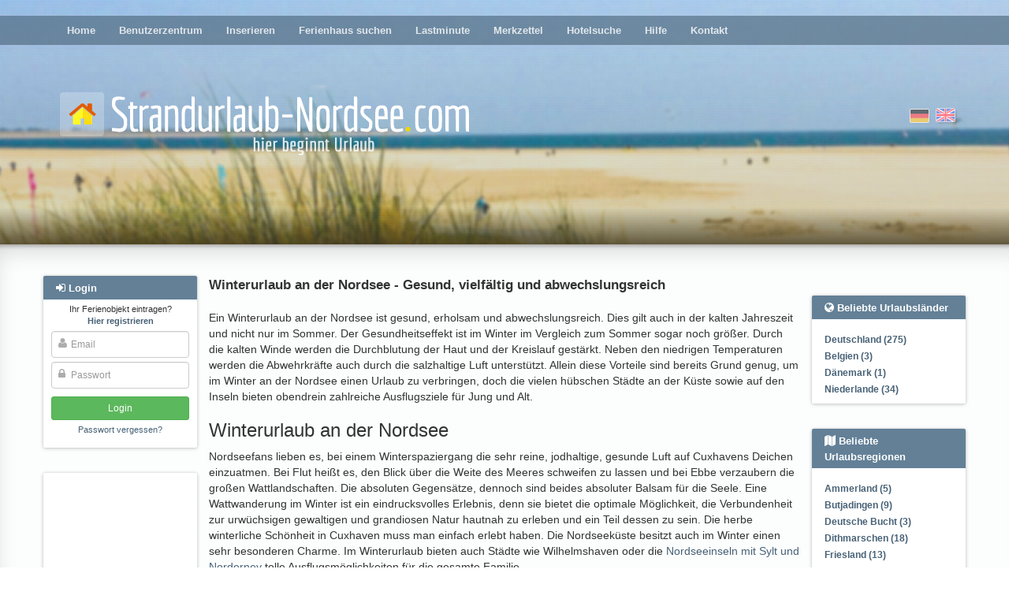

--- FILE ---
content_type: text/html; charset=utf-8
request_url: https://www.strandurlaub-nordsee.com/news/113/read/
body_size: 7355
content:
<!DOCTYPE html>





<html><head><title>Winterurlaub an der Nordsee - Gesund, vielfältig und abwechslungsreich
        </title><meta name="Description" content="Ein Winterurlaub an der Nordsee ist gesund, erholsam und abwechslungsreich. Dies 
gilt auch in der kalten Jahreszeit und nicht nur im So..." /><meta name="keywords" content="ferienhaus, miete, appartment, ferienwohnung, urlaub auf dem bauernhof, finca, bungalow, hütte, deutschland, weltweit" /><meta name="audience" content="Alle" /><meta http-equiv="Content-Type" content="text/html; charset=UTF-8" /><meta NAME="language" CONTENT="de"><meta NAME="author" CONTENT="Lippmann"><meta name="viewport" content="width=device-width, initial-scale=1"/><meta name="robots" content="INDEX,FOLLOW" /><meta name="revisit-after" content="3 days" /><link rel="shortcut icon" type="image/x-icon" href="/media/favicon.ico" /><link href="/media/style/facebox.css" rel="stylesheet" type="text/css" /><link href="/media/css/main.css?2109202020" rel="stylesheet" type="text/css" /><link href="/media/css/font-awesome.min.css" rel="stylesheet" type="text/css" /><link rel="stylesheet" href="/media/css/swiper.min.css"><link rel="canonical" href="https://www.strandurlaub-nordsee.com/news/113/read/"><meta name="google-site-verification" content="jNN_Mf68zL3UYxCJTcX2IcufUuxJ5WY-XiR8g9Ke21o" /><script async src="//pagead2.googlesyndication.com/pagead/js/adsbygoogle.js"></script></head><body class=""><div id="header" ><div id="header__fade"><div id="dots"><div class="main-menu moved-up"><div class="container" ><div class="row"><div class="col-md-12" ><ul><li ><a href="/">Home</a></li><li ><a href="/profile/">Benutzerzentrum</a></li><li ><a href="/compose/">Inserieren</a></li><li ><a href="/search/">Ferienhaus suchen</a></li><li ><a href="/?lastminute">Lastminute</a></li><li ><a href="/bookmarks/">Merkzettel</a></li><li ><a href="/hotel-search/">Hotelsuche</a></li><li ><a href="/help/">Hilfe</a></li><li ><a href="/contact">Kontakt</a></li></ul></div></div></div><div class="closer clearfix"><i class="fa fa-angle-double-up pull-left"></i><i class="fa fa-angle-double-up pull-right"></i></div></div><div class="container"><div class="row logo-row"><div class="col-sm-7"><a href="/"><img src="/media/i/logo_de.png" class="logo"></a></div><div class="col-sm-5 flags"><form action="/i18n/setlang/" class="choose-lang" method="post" title="English"><input type='hidden' name='csrfmiddlewaretoken' value='jVA5LgxDGE4Dh6iEnLfK0ZdyLBWwcUrArCfFQpMQBJ2x3QzoF2oaA36xgDL5v6T3' /><input type="hidden" name="language" value="en" /><input type="image"  src="/media/i/gb.png" alt="English"/></form><form action="/i18n/setlang/" class="choose-lang active" method="post" title="Deutsch"><input type='hidden' name='csrfmiddlewaretoken' value='jVA5LgxDGE4Dh6iEnLfK0ZdyLBWwcUrArCfFQpMQBJ2x3QzoF2oaA36xgDL5v6T3' /><input type="hidden" name="language" value="de" /><input type="image" disabled src="/media/i/de.png" alt="Deutsch"/></form></div><div class="login-button"><i class="fa fa-sign-in"></i></div><div class="hamburger-button"><i class="fa fa-bars"></i></div></div></div></div></div><div class="main-content"><div class="container" ><div class="row"><div class="left-col col-md-2"><div id="login-overlay"></div><div class="sideblock-menu usercenter-menu moved-up"><div class="sideblock-menu__header usercenter-menu__header"><i class="fa fa-sign-in"></i>&nbsp;<span>Login</span><button type="button" class="close" aria-label="Close"><span aria-hidden="true">&times;</span></button></div><form name="login" action="/login/" method="post"><p class="not-registred"><span>Ihr Ferienobjekt eintragen? </span><nobr><a href="/signup/"><b>Hier registrieren</b></a></nobr></p><input type='hidden' name='csrfmiddlewaretoken' value='jVA5LgxDGE4Dh6iEnLfK0ZdyLBWwcUrArCfFQpMQBJ2x3QzoF2oaA36xgDL5v6T3' /><div class="fa-overlay-icon"><i class="fa fa-user"></i></div><input id="id_username" class="form-control" type="text" name="username" placeholder="Email"/><div class="fa-overlay-icon"><i class="fa fa-lock"></i></div><input type="password" class="form-control" name="password" id="id_password" placeholder="Passwort" /><input type="submit" value="Login" class="btn btn-sm btn-login" /><input type="button" value="Cancel" class="btn btn-sm btn-cancel btn-default visible-xs-inline visible-sm-inline" /><p class="forgot-password"><a href="/password/reset/" >Passwort vergessen?</a></p></form></div><div class="sideblock-menu hidden-xs hidden-sm"><div class="side_GA"><div><ins class="adsbygoogle"
style="display:block"
data-ad-client="ca-pub-0932216781198586"
data-ad-slot="6724129535"
data-ad-format="auto"></ins><script>(adsbygoogle = window.adsbygoogle || []).push({});</script><ins class="adsbygoogle"
style="display:block"
data-ad-client="ca-pub-0932216781198586"
data-ad-slot="6724129535"
data-ad-format="auto"></ins><script>(adsbygoogle = window.adsbygoogle || []).push({});</script></div></div></div><div class="sideblock-menu hidden-xs hidden-sm"><div class="sideblock-menu__header"><i class="fa fa-newspaper-o"></i>&nbsp;<span>News</span></div><div class="sideblock-menu__body"><div id="smallobjekte"><div class="smallobjekt"><strong>Vapen im Strandkorb: Was Sie über E-Zigaretten an der Nordsee wissen müssen</strong><h4><em>22. Dezember 2025 15:01</em></h4><p>Die salzige Luft kitzelt in der Nase, der Wind spielt  mit den Haaren und das rhythmische Rauschen der Wellen sorgt ...</p><a href="/news/815/read/">(mehr)</a><br /></div><div class="smallobjekt"><strong>Volles Haar für den Urlaub: Warum Extensions die perfekte Reisebegleitung sind</strong><h4><em>15. Dezember 2025 09:15</em></h4><p>Wenn es darum geht, im Urlaub einfach gut auszusehen, spielen hochwertige Haarverlängerungen eine entscheidende Rolle. Besonders beliebt sind <a href="https://www.hickenbick-hair.de/products/clip-in-extensions-luxury-qualitaet-120-gramm-9-teilig-55cm">Luxury Clip-In ...</a></p><a href="/news/813/read/">(mehr)</a><br /></div><div class="smallobjekt"><strong>Beleuchtungstrends 2026: Was kommt und warum</strong><h4><em>11. Dezember 2025 18:45</em></h4>
                                            Beleuchtung war schon immer das  Detail, das ein Haus verwandelt, und jetzt wird sie mehr denn je zur  Hauptrolle. Im ...
                                            <a href="/news/812/read/">(mehr)</a><br /></div><div class="smallobjekt"><strong>Arbeitskleidung individuell gestalten. Mehr als nur ein Outfit für Unternehmen</strong><h4><em>1. Dezember 2025 17:51</em></h4><p>Das Bedrucken von  Taschen ist eine einfache, aber wirkungsvolle Methode, um das Firmenlogo und  die Unternehmensfarben sichtbar zu machen.&nbsp; ...</p><a href="/news/811/read/">(mehr)</a><br /></div><div class="smallobjekt"><strong>Arbeitskleidung individuell  gestalten. Mehr als nur ein Outfit für Unternehmen</strong><h4><em>30. November 2025 11:38</em></h4><p>Das Bedrucken von Taschen ist eine  einfache, aber wirkungsvolle Methode, um das Firmenlogo und die  Unternehmensfarben sichtbar zu machen. </p><p>  Viele ...</p><a href="/news/807/read/">(mehr)</a><br /></div><br /><br /><a href="/news/">Alle News</a></div></div></div></div><div class="main-col col-sm-12 col-md-8"><div id="country-region-select"><div><select class="form-control js-popular-locations"><option>Beliebte Urlaubsländer</option><option value="/country/deutschland/">Deutschland (275)</option><option value="/country/belgien/">Belgien (3)</option><option value="/country/danemark/">Dänemark (1)</option><option value="/country/niederlande/">Niederlande (34)</option></select></div><div><select class="form-control js-popular-locations"><option>Beliebte Urlaubsregionen</option><option value="/region/ammerland/">Ammerland (5)</option><option value="/region/butjadingen/">Butjadingen (9)</option><option value="/region/deutsche-bucht/">Deutsche Bucht (3)</option><option value="/region/dithmarschen/">Dithmarschen (18)</option><option value="/region/friesland/">Friesland (13)</option><option value="/region/friesland-niederlande/">Friesland (Niederlande) (1)</option><option value="/region/niederlandische-inseln/">Niederländische Inseln (5)</option><option value="/region/noordholland/">Noordholland (8)</option><option value="/region/nordfriesische-inseln/">Nordfriesische Inseln (18)</option><option value="/region/nordfriesland/">Nordfriesland (12)</option><option value="/region/nordfriesland-halbinsel-eiderstedt/">Nordfriesland (Halbinsel Eiderstedt) (20)</option><option value="/region/nordjutland/">Nordjütland (1)</option><option value="/region/ostfriesische-inseln/">Ostfriesische Inseln (27)</option><option value="/region/ostfriesland/">Ostfriesland (118)</option><option value="/region/region-cuxhaven/">Region Cuxhaven (32)</option><option value="/region/westflandern/">Westflandern (3)</option><option value="/region/zeeland/">Zeeland (13)</option><option value="/region/zuid-holland/">Zuid Holland (7)</option></select></div></div><br><big><b>Winterurlaub an der Nordsee - Gesund, vielfältig und abwechslungsreich</b></big><br><br>
Ein Winterurlaub an der Nordsee ist gesund, erholsam und abwechslungsreich. Dies 
gilt auch in der kalten Jahreszeit und nicht nur im Sommer. Der 
Gesundheitseffekt ist im Winter im Vergleich zum Sommer sogar noch größer. Durch 
die kalten Winde werden die Durchblutung der Haut und der Kreislauf gestärkt. 
Neben den niedrigen Temperaturen werden die Abwehrkräfte auch durch die 
salzhaltige Luft unterstützt. Allein diese Vorteile sind bereits Grund genug, um 
im Winter an der Nordsee einen Urlaub zu verbringen, doch die vielen hübschen 
Städte an der Küste sowie auf den Inseln bieten obendrein zahlreiche 
Ausflugsziele für Jung und Alt.<br /><h3>Winterurlaub an der Nordsee</h3></b>Nordseefans lieben es, bei einem Winterspaziergang die sehr reine, 
jodhaltige, gesunde Luft auf Cuxhavens Deichen einzuatmen. Bei Flut heißt es, 
den Blick über die Weite des Meeres schweifen zu lassen und bei Ebbe verzaubern 
die großen Wattlandschaften. Die absoluten Gegensätze, dennoch sind beides 
absoluter Balsam für die Seele. Eine Wattwanderung im Winter ist ein 
eindrucksvolles Erlebnis, denn sie bietet die optimale Möglichkeit, die 
Verbundenheit zur urwüchsigen gewaltigen und grandiosen Natur hautnah zu erleben 
und ein Teil dessen zu sein. Die herbe winterliche Schönheit in Cuxhaven muss 
man einfach erlebt haben. Die Nordseeküste besitzt auch im Winter einen sehr 
besonderen Charme. Im Winterurlaub bieten auch Städte wie Wilhelmshaven oder die 
<a href="http://www.strandurlaub-nordsee.com/region/ostfriesische-inseln/">Nordseeinseln mit Sylt und Norderney</a> tolle Ausflugsmöglichkeiten für die gesamte 
Familie.&nbsp;<br /><h3>Die Seele baumeln lassen</h3></b>Wer die Nordsee im Winter besucht, kann sich vom eindrucksvollen Charme der 
Küste verzaubern lassen. Nachdem an der kalten Nordseeluft der Körper und der 
Geist gestärkt wurden, sind die zahlreichen Thermen und Wellness-Einrichtungen 
die perfekte Möglichkeit, der Seele etwas Gutes zu tun und wunderbar zu 
entspannen. Die Nordseetherme in Bensersiel zum Beispiel bietet ein herrliches 
Spaßbad, in dem die gesamte Familie auf ihre Kosten kommt. Hier gibt es auch 
eine umfangreiche Saunawelt. Das heißt, erst einmal richtig schön schwitzen und 
anschließend im Freien die gesunde Luft der Nordsee einatmen. Für sportlich 
Ambitionierte steht in der Therme ein großes Fitnesscenter zur Verfügung. Viele 
Orte verfügen über herrlich entspannende Wellnesseinrichtungen.&nbsp;Wer zusätzlich 
noch einen Tagesausflug oder Städtetrip erleben möchte, wird von wetter.de dank 
des <a href="http://www.wetter.de/reisen/urlaubsplaner.html">
Urlaubsplaners</span></a> gut beraten.<br><br><h3>Freizeitaktivitäten im Winter an der Nordsee</h3></b>Im Winter bietet es sich an, die größeren Städte der Region zu erkunden, um 
eine Kombination aus atemberaubender Natur und eindrucksvoller Kultur zu 
erhalten. Es gibt viele Sehenswürdigkeiten und Attraktionen, die ein 
lohnenswerter Ausflug für die gesamte Familie sind, beispielsweise das Klimahaus 
in Bremerhaven oder lehrreiche Museen, zum Beispiel das Universum in Bremen. 
Verschiedene Museen befinden sich entlang der Küste und zeigen das 
beeindruckende Leben am oder mit dem Meer in den unterschiedlichen Facetten. 
Sehr eindrucksvoll zeigen dies unter anderem in Esens-Bensersiel die 
faszinierenden Ausstellungen "Leben am Meer" oder in Emden das Ostfriesische 
Landesmuseum. Auch die Kinder kommen im Winter an der Nordsee nicht zu kurz. In 
der Spielstadt Wangerland gibt es verschiedene Achterbahnen und Autoscooter, 
während in Otterndorf geklettert und in Friedrichskroog ein riesiger Wal von 
innen entdeckt werden kann.&nbsp;<br /><h3>Die Vorteile eines Winterurlaubs an der 
Nordsee im Überblick:</h3></b>* Luft noch viel gesünder als im Sommer<br />
* In aller Ruhe die traumhaften winterlichen Landschaften erkunden<br />
* Kein Massentourismus: Nicht so überfüllt wie in der warmen Jahreszeit<br />
* Neben den Wellnessangeboten gibt es auch zahlreiche Aktivmöglichkeiten&nbsp;<br />
* Günstige Preise<br /><h3>Fazit</h3>
Die Nordsee hat auch im Winter ihre Reize. In aller Ruhe können ausgiebige 
Spaziergänge gemacht oder Sehenswürdigkeiten erkundet werden. Ganz nebenbei 
heißt es, die angenehme reine Seeluft einzuatmen, die insbesondere im Herbst und 
Winter für ein besonderes Wohlgefühl sorgt und zur Gesundheit beiträgt.<br /><br />
13. Januar 2016 15:18

                </div><div class="right-col col-sm-3 col-md-2 hidden-xs hidden-sm "><div id="fb-root"></div><script>(function(d, s, id) {
                        var js, fjs = d.getElementsByTagName(s)[0];
                        if (d.getElementById(id)) return;
                        js = d.createElement(s); js.id = id;
                        js.src = "//connect.facebook.net/de_DE/sdk.js#xfbml=1&version=v2.5&appId=164540460575315";
                        fjs.parentNode.insertBefore(js, fjs);
                    }(document, 'script', 'facebook-jssdk'));</script><div style="height: 20px; margin-top: -15px;margin-bottom: 20px;"><div class="fb-like" data-layout="button" data-action="like" data-show-faces="false" data-share="true"></div></div><div  class="sideblock-menu"><div class="sideblock-menu__header"><i class="fa fa-globe"></i>&nbsp;<span>Beliebte Urlaubsländer</span></div><div class="sideblock-menu__body"><ul class="pop_reg"><li><a class="speziell" href="/country/deutschland/">Deutschland (275)</a></li><li><a class="speziell" href="/country/belgien/">Belgien (3)</a></li><li><a class="speziell" href="/country/danemark/">Dänemark (1)</a></li><li><a class="speziell" href="/country/niederlande/">Niederlande (34)</a></li></ul></div></div><div  class="sideblock-menu"><div class="sideblock-menu__header"><i class="fa fa-map"></i>&nbsp;<span>Beliebte Urlaubsregionen</span></div><div class="sideblock-menu__body"><ul class="pop_reg"><li><a class="speziell" href="/region/ammerland/">Ammerland (5)</a></li><li><a class="speziell" href="/region/butjadingen/">Butjadingen (9)</a></li><li><a class="speziell" href="/region/deutsche-bucht/">Deutsche Bucht (3)</a></li><li><a class="speziell" href="/region/dithmarschen/">Dithmarschen (18)</a></li><li><a class="speziell" href="/region/friesland/">Friesland (13)</a></li><li><a class="speziell" href="/region/friesland-niederlande/">Friesland (Niederlande) (1)</a></li><li><a class="speziell" href="/region/niederlandische-inseln/">Niederländische Inseln (5)</a></li><li><a class="speziell" href="/region/noordholland/">Noordholland (8)</a></li><li><a class="speziell" href="/region/nordfriesische-inseln/">Nordfriesische Inseln (18)</a></li><li><a class="speziell" href="/region/nordfriesland/">Nordfriesland (12)</a></li><li><a class="speziell" href="/region/nordfriesland-halbinsel-eiderstedt/">Nordfriesland (Halbinsel Eiderstedt) (20)</a></li><li><a class="speziell" href="/region/nordjutland/">Nordjütland (1)</a></li><li><a class="speziell" href="/region/ostfriesische-inseln/">Ostfriesische Inseln (27)</a></li><li><a class="speziell" href="/region/ostfriesland/">Ostfriesland (118)</a></li><li><a class="speziell" href="/region/region-cuxhaven/">Region Cuxhaven (32)</a></li><li><a class="speziell" href="/region/westflandern/">Westflandern (3)</a></li><li><a class="speziell" href="/region/zeeland/">Zeeland (13)</a></li><li><a class="speziell" href="/region/zuid-holland/">Zuid Holland (7)</a></li></ul></div></div><div class="sideblock-menu hidden"><div class="sideblock-menu__header"><i class="fa fa-th-list"></i>&nbsp;<span>Weiterführendes</span></div><div class="sideblock-menu__body"><ul class="pop_reg"></ul></div></div></div></div></div></div><div class="footer-wrapper"><div class="footer-dots"><div class="container"><div class="row" style="margin-top: 16px;"><div class="footer col-md-12 hidden-xs" style="text-align: center; font-size: 12px;"></div></div>
                ﻿
<div class="row" style="margin-top: 16px"><div class="col-md-7 footer-menu"><a href="/home/">Home</a> | <a href="/search/">Ferienhaus suchen</a> |  <a href="/signup/">Ferienhaus eintragen</a> | <a href="/help/">Hilfe</a> | <a href="/contact/">Kontakt</a> | <a href="/imprint/">Impressum</a><td width="1%"> | <a href="/privacypolicy/">Datenschutz</a></div><div class="col-md-5 copyright">
        &copy; 2026 Nordsee Ferienwohnungen & Ferienhäuser von Privat
    </div></div></div></div></div><div id="mobile-search-modal" class="moved-up"><form method="get" action="/search/#results"><h3>Suchen</h3><div class="row"><div class="col-sm-6"><label for="accommodation_type-select">Art der Unterkunft</label><select class="form-control" name="accommodation_type" id="accommodation_type-select"><option selected disabled>Auswählen...</option></select></div><div class="col-sm-6" style="position: relative"><label for="type-ahead-mob">Reiseziel</label><input type="search" class="form-control" id="type-ahead-mob" name="query" autocomplete="off"><div class="not-valid-text">Bitte geben Sie einen gültigen Wert ein</div><input type="hidden" name="search_id" id="mob_search_id_field"><input type="hidden" name="location_type" id="mob_location_type_field"></div></div><h3>Reisedauer</h3><div class="row"><div class="col-xs-6"><label for="arrival-date_mob">Anreise</label><input type="text" class="form-control" name="day_of_arrival" id="arrival-date_mob"></div><div class="col-xs-6"><label for="departure-date_mob">Abreise</label><input type="text" class="form-control" name="day_of_departure" id="departure-date_mob"></div></div><div style="text-align: center; margin-top: 10px;"><button type="submit" class="btn btn-success">Suchen</button><button type="button" class="btn btn-default btn-hide-search-modal">Cancel</button></div></form></div><template id="share_via_mail_form_tpl"><form class="small_modal share_via_mail_form"><input type='hidden' name='csrfmiddlewaretoken' value='jVA5LgxDGE4Dh6iEnLfK0ZdyLBWwcUrArCfFQpMQBJ2x3QzoF2oaA36xgDL5v6T3' /><div id="ajax-share-from_email"><label for="id_from_email">Absender:</label><input type="text" name="from_email" required placeholder="E-Mail-Adresse" id="id_from_email" /><span class="err_msg"></span></div><div id="ajax-share-to_email"><label for="id_to_email">Empfänger:</label><input type="text" name="to_email" required placeholder="E-Mail-Adresse" id="id_to_email" /><span class="err_msg"></span></div><div id="ajax-share-message"><label for="id_message">Nachricht:</label><textarea name="message" rows="10" placeholder="Nachricht" cols="40" id="id_message"></textarea><span class="err_msg"></span></div><textarea name="link" id="id_link" required rows="10" cols="40" class="hidden"></textarea><div style="text-align: center;"><button class="btn btn-success btn-send-via-mail">Nachricht senden</button><button type="button" class="btn btn-xs btn-close-modal">Abbrechen</button></div></form></template><script>
        
        

        var ajaxRegionsUrl = '/ajax/list-objects/regions/',
            ajaxSubregionsUrl = '/ajax/list-objects/towns/',
            csrfToken = 'jVA5LgxDGE4Dh6iEnLfK0ZdyLBWwcUrArCfFQpMQBJ2x3QzoF2oaA36xgDL5v6T3',
            languageCode = 'de',
            mobDateFormat = 'dd.mm.yyyy',
            chooseString = 'Auswählen...',
            showAll = 0;



    </script><script src="/media/js/jquery-3.1.0.min.js?1"></script><script src="/media/js/facebox.js?1"></script><script src="/media/js/general.js?1"></script><script src="/media/js/circle_spinner.js"></script><script src="/media/js/jgrowl.js"></script><script>
        var shareViaMailForm = $("#share_via_mail_form_tpl").html(),
            shareViaMailButton = $('.resp-sharing-button__link--mail');

        function closeMailFormModal(delay){
            $('.share_via_mail_form').fadeOut(delay).queue(function() {
                $( this ).remove().dequeue();
            });
        }

        shareViaMailButton.click(function (e) {
            e.preventDefault();
            var self = $(this),
                offset = self.offset(),
                topOffset = offset.top-60,
                leftOffset = offset.left-90 > 0 ? offset.left-90 : 10,
                link = self.data('link');


            closeMailFormModal(0);

            $("body").append(shareViaMailForm);
            if($(window).width() < leftOffset+$('.share_via_mail_form').outerWidth()){
                leftOffset = leftOffset - 10 - ((leftOffset+$('.share_via_mail_form').outerWidth()) - $(window).width());
            }

            $('.share_via_mail_form').offset({top: topOffset, left: leftOffset});



            $('.btn-send-via-mail').on('click', function (e) {
                e.preventDefault();
                var self = $(this),
                    form = self.parents('.share_via_mail_form');

                form.find('#id_link').val(link);


                $.ajax({
                    method: 'POST',
                    url: '/ajax/share-link/',
                    data: form.serialize()
                }).done(function(response){
                    $('.error').removeClass('error');
                    $('.err_msg').text('');
                    if(response.done){
                        form.html("Ok");
                        closeMailFormModal(200);
                    }else{
                        $.each(response, function (i, el) {
                            var field =  $("#ajax-share-"+i);
                            field.addClass('error');
                            field.find('.err_msg').text(el);
                        })
                    }

                }).fail(function(response){
                    console.log(response.responseText);
                    closeMailFormModal(200);
                });

            });
        });
        $('body').on('click', '.btn-close-modal', function () {
            closeMailFormModal(200);
        });
        $(window).resize(function () {
            closeMailFormModal(200);
        })


    </script><!-- Google tag (gtag.js) --><script async src="https://www.googletagmanager.com/gtag/js?id=G-3LFJ8F9JMK"></script><script>
  window.dataLayer = window.dataLayer || [];
  function gtag(){dataLayer.push(arguments);}
  gtag('js', new Date());

  gtag('config', 'G-3LFJ8F9JMK');
</script><div class="jGrowl-messages"></div></body></html>

--- FILE ---
content_type: text/html; charset=utf-8
request_url: https://www.google.com/recaptcha/api2/aframe
body_size: 269
content:
<!DOCTYPE HTML><html><head><meta http-equiv="content-type" content="text/html; charset=UTF-8"></head><body><script nonce="WCiBgurR7KOvO06XqLH4Lw">/** Anti-fraud and anti-abuse applications only. See google.com/recaptcha */ try{var clients={'sodar':'https://pagead2.googlesyndication.com/pagead/sodar?'};window.addEventListener("message",function(a){try{if(a.source===window.parent){var b=JSON.parse(a.data);var c=clients[b['id']];if(c){var d=document.createElement('img');d.src=c+b['params']+'&rc='+(localStorage.getItem("rc::a")?sessionStorage.getItem("rc::b"):"");window.document.body.appendChild(d);sessionStorage.setItem("rc::e",parseInt(sessionStorage.getItem("rc::e")||0)+1);localStorage.setItem("rc::h",'1768750582679');}}}catch(b){}});window.parent.postMessage("_grecaptcha_ready", "*");}catch(b){}</script></body></html>

--- FILE ---
content_type: text/css
request_url: https://www.strandurlaub-nordsee.com/media/css/main.css?2109202020
body_size: 32766
content:
/*!
 * Bootstrap v3.3.7 (http://getbootstrap.com)
 * Copyright 2011-2016 Twitter, Inc.
 * Licensed under MIT (https://github.com/twbs/bootstrap/blob/master/LICENSE)
 *//*! normalize.css v3.0.3 | MIT License | github.com/necolas/normalize.css */html{font-family:sans-serif;-ms-text-size-adjust:100%;-webkit-text-size-adjust:100%}body{margin:0}article,aside,details,figcaption,figure,footer,header,hgroup,main,menu,nav,section,summary{display:block}audio,canvas,progress,video{display:inline-block;vertical-align:baseline}audio:not([controls]){display:none;height:0}[hidden],template{display:none}a{background-color:transparent}a:active,a:hover{outline:0}abbr[title]{border-bottom:1px dotted}b,strong{font-weight:700}dfn{font-style:italic}h1{font-size:2em;margin:.67em 0}mark{background:#ff0;color:#000}small{font-size:80%}sub,sup{font-size:75%;line-height:0;position:relative;vertical-align:baseline}sup{top:-.5em}sub{bottom:-.25em}img{border:0}svg:not(:root){overflow:hidden}figure{margin:1em 40px}hr{box-sizing:content-box;height:0}pre{overflow:auto}code,kbd,pre,samp{font-family:monospace,monospace;font-size:1em}button,input,optgroup,select,textarea{color:inherit;font:inherit;margin:0}button{overflow:visible}button,select{text-transform:none}button,html input[type=button],input[type=reset],input[type=submit]{-webkit-appearance:button;cursor:pointer}button[disabled],html input[disabled]{cursor:default}button::-moz-focus-inner,input::-moz-focus-inner{border:0;padding:0}input{line-height:normal}input[type=checkbox],input[type=radio]{box-sizing:border-box;padding:0}input[type=number]::-webkit-inner-spin-button,input[type=number]::-webkit-outer-spin-button{height:auto}input[type=search]{-webkit-appearance:textfield;box-sizing:content-box}input[type=search]::-webkit-search-cancel-button,input[type=search]::-webkit-search-decoration{-webkit-appearance:none}fieldset{border:1px solid silver;margin:0 2px;padding:.35em .625em .75em}legend{border:0;padding:0}textarea{overflow:auto}optgroup{font-weight:700}table{border-collapse:collapse;border-spacing:0}td,th{padding:0}*{box-sizing:border-box}:after,:before{box-sizing:border-box}html{font-size:10px;-webkit-tap-highlight-color:transparent}body{font-family:"Helvetica Neue",Helvetica,Arial,sans-serif;font-size:14px;line-height:1.42857143;color:#333;background-color:#fff}button,input,select,textarea{font-family:inherit;font-size:inherit;line-height:inherit}a{color:#337ab7;text-decoration:none}a:focus,a:hover{color:#23527c;text-decoration:underline}a:focus{outline:5px auto -webkit-focus-ring-color;outline-offset:-2px}figure{margin:0}img{vertical-align:middle}.img-responsive,.thumbnail a>img,.thumbnail>img{display:block;max-width:100%;height:auto}.img-rounded{border-radius:6px}.img-thumbnail{padding:4px;line-height:1.42857143;background-color:#fff;border:1px solid #ddd;border-radius:4px;transition:all .2s ease-in-out;display:inline-block;max-width:100%;height:auto}.img-circle{border-radius:50%}hr{margin-top:20px;margin-bottom:20px;border:0;border-top:1px solid #eee}.sr-only{position:absolute;width:1px;height:1px;margin:-1px;padding:0;overflow:hidden;clip:rect(0,0,0,0);border:0}.sr-only-focusable:active,.sr-only-focusable:focus{position:static;width:auto;height:auto;margin:0;overflow:visible;clip:auto}[role=button]{cursor:pointer}.h1,.h2,.h3,.h4,.h5,.h6,h1,h2,h3,h4,h5,h6{font-family:inherit;font-weight:500;line-height:1.1;color:inherit}.h1 .small,.h1 small,.h2 .small,.h2 small,.h3 .small,.h3 small,.h4 .small,.h4 small,.h5 .small,.h5 small,.h6 .small,.h6 small,h1 .small,h1 small,h2 .small,h2 small,h3 .small,h3 small,h4 .small,h4 small,h5 .small,h5 small,h6 .small,h6 small{font-weight:400;line-height:1;color:#777}.h1,.h2,.h3,h1,h2,h3{margin-top:20px;margin-bottom:10px}.h1 .small,.h1 small,.h2 .small,.h2 small,.h3 .small,.h3 small,h1 .small,h1 small,h2 .small,h2 small,h3 .small,h3 small{font-size:65%}.h4,.h5,.h6,h4,h5,h6{margin-top:10px;margin-bottom:10px}.h4 .small,.h4 small,.h5 .small,.h5 small,.h6 .small,.h6 small,h4 .small,h4 small,h5 .small,h5 small,h6 .small,h6 small{font-size:75%}.h1,h1{font-size:36px}.h2,h2{font-size:30px}.h3,h3{font-size:24px}.h4,h4{font-size:18px}.h5,h5{font-size:14px}.h6,h6{font-size:12px}p{margin:0 0 10px}.lead{margin-bottom:20px;font-size:16px;font-weight:300;line-height:1.4}.small,small{font-size:85%}.mark,mark{background-color:#fcf8e3;padding:.2em}.text-left{text-align:left}.text-right{text-align:right}.text-center{text-align:center}.text-justify{text-align:justify}.text-nowrap{white-space:nowrap}.text-lowercase{text-transform:lowercase}.text-uppercase{text-transform:uppercase}.text-capitalize{text-transform:capitalize}.text-muted{color:#777}.text-primary{color:#337ab7}a.text-primary:focus,a.text-primary:hover{color:#286090}.text-success{color:#3c763d}a.text-success:focus,a.text-success:hover{color:#2b542c}.text-info{color:#31708f}a.text-info:focus,a.text-info:hover{color:#245269}.text-warning{color:#8a6d3b}a.text-warning:focus,a.text-warning:hover{color:#66512c}.text-danger{color:#a94442}a.text-danger:focus,a.text-danger:hover{color:#843534}.bg-primary{color:#fff;background-color:#337ab7}a.bg-primary:focus,a.bg-primary:hover{background-color:#286090}.bg-success{background-color:#dff0d8}a.bg-success:focus,a.bg-success:hover{background-color:#c1e2b3}.bg-info{background-color:#d9edf7}a.bg-info:focus,a.bg-info:hover{background-color:#afd9ee}.bg-warning{background-color:#fcf8e3}a.bg-warning:focus,a.bg-warning:hover{background-color:#f7ecb5}.bg-danger{background-color:#f2dede}a.bg-danger:focus,a.bg-danger:hover{background-color:#e4b9b9}.page-header{padding-bottom:9px;margin:40px 0 20px;border-bottom:1px solid #eee}ol,ul{margin-top:0;margin-bottom:10px}ol ol,ol ul,ul ol,ul ul{margin-bottom:0}.list-unstyled{padding-left:0;list-style:none}.list-inline{padding-left:0;list-style:none;margin-left:-5px}.list-inline>li{display:inline-block;padding-left:5px;padding-right:5px}dl{margin-top:0;margin-bottom:20px}dd,dt{line-height:1.42857143}dt{font-weight:700}dd{margin-left:0}abbr[data-original-title],abbr[title]{cursor:help;border-bottom:1px dotted #777}.initialism{font-size:90%;text-transform:uppercase}blockquote{padding:10px 20px;margin:0 0 20px;font-size:17.5px;border-left:5px solid #eee}blockquote ol:last-child,blockquote p:last-child,blockquote ul:last-child{margin-bottom:0}blockquote .small,blockquote footer,blockquote small{display:block;font-size:80%;line-height:1.42857143;color:#777}blockquote .small:before,blockquote footer:before,blockquote small:before{content:'\2014 \00A0'}.blockquote-reverse,blockquote.pull-right{padding-right:15px;padding-left:0;border-right:5px solid #eee;border-left:0;text-align:right}.blockquote-reverse .small:before,.blockquote-reverse footer:before,.blockquote-reverse small:before,blockquote.pull-right .small:before,blockquote.pull-right footer:before,blockquote.pull-right small:before{content:''}.blockquote-reverse .small:after,.blockquote-reverse footer:after,.blockquote-reverse small:after,blockquote.pull-right .small:after,blockquote.pull-right footer:after,blockquote.pull-right small:after{content:'\00A0 \2014'}address{margin-bottom:20px;font-style:normal;line-height:1.42857143}.container{margin-right:auto;margin-left:auto;padding-left:15px;padding-right:15px}.container-fluid{margin-right:auto;margin-left:auto;padding-left:15px;padding-right:15px}.row{margin-left:-15px;margin-right:-15px}.col-lg-1,.col-lg-10,.col-lg-11,.col-lg-12,.col-lg-2,.col-lg-3,.col-lg-4,.col-lg-5,.col-lg-6,.col-lg-7,.col-lg-8,.col-lg-9,.col-md-1,.col-md-10,.col-md-11,.col-md-12,.col-md-2,.col-md-3,.col-md-4,.col-md-5,.col-md-6,.col-md-7,.col-md-8,.col-md-9,.col-sm-1,.col-sm-10,.col-sm-11,.col-sm-12,.col-sm-2,.col-sm-3,.col-sm-4,.col-sm-5,.col-sm-6,.col-sm-7,.col-sm-8,.col-sm-9,.col-xs-1,.col-xs-10,.col-xs-11,.col-xs-12,.col-xs-2,.col-xs-3,.col-xs-4,.col-xs-5,.col-xs-6,.col-xs-7,.col-xs-8,.col-xs-9{position:relative;min-height:1px;padding-left:15px;padding-right:15px}.col-xs-1,.col-xs-10,.col-xs-11,.col-xs-12,.col-xs-2,.col-xs-3,.col-xs-4,.col-xs-5,.col-xs-6,.col-xs-7,.col-xs-8,.col-xs-9{float:left}.col-xs-12{width:100%}.col-xs-11{width:91.66666667%}.col-xs-10{width:83.33333333%}.col-xs-9{width:75%}.col-xs-8{width:66.66666667%}.col-xs-7{width:58.33333333%}.col-xs-6{width:50%}.col-xs-5{width:41.66666667%}.col-xs-4{width:33.33333333%}.col-xs-3{width:25%}.col-xs-2{width:16.66666667%}.col-xs-1{width:8.33333333%}.col-xs-pull-12{right:100%}.col-xs-pull-11{right:91.66666667%}.col-xs-pull-10{right:83.33333333%}.col-xs-pull-9{right:75%}.col-xs-pull-8{right:66.66666667%}.col-xs-pull-7{right:58.33333333%}.col-xs-pull-6{right:50%}.col-xs-pull-5{right:41.66666667%}.col-xs-pull-4{right:33.33333333%}.col-xs-pull-3{right:25%}.col-xs-pull-2{right:16.66666667%}.col-xs-pull-1{right:8.33333333%}.col-xs-pull-0{right:auto}.col-xs-push-12{left:100%}.col-xs-push-11{left:91.66666667%}.col-xs-push-10{left:83.33333333%}.col-xs-push-9{left:75%}.col-xs-push-8{left:66.66666667%}.col-xs-push-7{left:58.33333333%}.col-xs-push-6{left:50%}.col-xs-push-5{left:41.66666667%}.col-xs-push-4{left:33.33333333%}.col-xs-push-3{left:25%}.col-xs-push-2{left:16.66666667%}.col-xs-push-1{left:8.33333333%}.col-xs-push-0{left:auto}.col-xs-offset-12{margin-left:100%}.col-xs-offset-11{margin-left:91.66666667%}.col-xs-offset-10{margin-left:83.33333333%}.col-xs-offset-9{margin-left:75%}.col-xs-offset-8{margin-left:66.66666667%}.col-xs-offset-7{margin-left:58.33333333%}.col-xs-offset-6{margin-left:50%}.col-xs-offset-5{margin-left:41.66666667%}.col-xs-offset-4{margin-left:33.33333333%}.col-xs-offset-3{margin-left:25%}.col-xs-offset-2{margin-left:16.66666667%}.col-xs-offset-1{margin-left:8.33333333%}.col-xs-offset-0{margin-left:0}table{background-color:transparent}caption{padding-top:8px;padding-bottom:8px;color:#777;text-align:left}th{text-align:left}.table{width:100%;max-width:100%;margin-bottom:20px}.table>tbody>tr>td,.table>tbody>tr>th,.table>tfoot>tr>td,.table>tfoot>tr>th,.table>thead>tr>td,.table>thead>tr>th{padding:8px;line-height:1.42857143;vertical-align:top;border-top:1px solid #ddd}.table>thead>tr>th{vertical-align:bottom;border-bottom:2px solid #ddd}.table>caption+thead>tr:first-child>td,.table>caption+thead>tr:first-child>th,.table>colgroup+thead>tr:first-child>td,.table>colgroup+thead>tr:first-child>th,.table>thead:first-child>tr:first-child>td,.table>thead:first-child>tr:first-child>th{border-top:0}.table>tbody+tbody{border-top:2px solid #ddd}.table .table{background-color:#fff}.table-condensed>tbody>tr>td,.table-condensed>tbody>tr>th,.table-condensed>tfoot>tr>td,.table-condensed>tfoot>tr>th,.table-condensed>thead>tr>td,.table-condensed>thead>tr>th{padding:5px}.table-bordered{border:1px solid #ddd}.table-bordered>tbody>tr>td,.table-bordered>tbody>tr>th,.table-bordered>tfoot>tr>td,.table-bordered>tfoot>tr>th,.table-bordered>thead>tr>td,.table-bordered>thead>tr>th{border:1px solid #ddd}.table-bordered>thead>tr>td,.table-bordered>thead>tr>th{border-bottom-width:2px}.table-striped>tbody>tr:nth-of-type(odd){background-color:#f9f9f9}.table-hover>tbody>tr:hover{background-color:#f5f5f5}table col[class*=col-]{position:static;float:none;display:table-column}table td[class*=col-],table th[class*=col-]{position:static;float:none;display:table-cell}.table>tbody>tr.active>td,.table>tbody>tr.active>th,.table>tbody>tr>td.active,.table>tbody>tr>th.active,.table>tfoot>tr.active>td,.table>tfoot>tr.active>th,.table>tfoot>tr>td.active,.table>tfoot>tr>th.active,.table>thead>tr.active>td,.table>thead>tr.active>th,.table>thead>tr>td.active,.table>thead>tr>th.active{background-color:#f5f5f5}.table-hover>tbody>tr.active:hover>td,.table-hover>tbody>tr.active:hover>th,.table-hover>tbody>tr:hover>.active,.table-hover>tbody>tr>td.active:hover,.table-hover>tbody>tr>th.active:hover{background-color:#e8e8e8}.table>tbody>tr.success>td,.table>tbody>tr.success>th,.table>tbody>tr>td.success,.table>tbody>tr>th.success,.table>tfoot>tr.success>td,.table>tfoot>tr.success>th,.table>tfoot>tr>td.success,.table>tfoot>tr>th.success,.table>thead>tr.success>td,.table>thead>tr.success>th,.table>thead>tr>td.success,.table>thead>tr>th.success{background-color:#dff0d8}.table-hover>tbody>tr.success:hover>td,.table-hover>tbody>tr.success:hover>th,.table-hover>tbody>tr:hover>.success,.table-hover>tbody>tr>td.success:hover,.table-hover>tbody>tr>th.success:hover{background-color:#d0e9c6}.table>tbody>tr.info>td,.table>tbody>tr.info>th,.table>tbody>tr>td.info,.table>tbody>tr>th.info,.table>tfoot>tr.info>td,.table>tfoot>tr.info>th,.table>tfoot>tr>td.info,.table>tfoot>tr>th.info,.table>thead>tr.info>td,.table>thead>tr.info>th,.table>thead>tr>td.info,.table>thead>tr>th.info{background-color:#d9edf7}.table-hover>tbody>tr.info:hover>td,.table-hover>tbody>tr.info:hover>th,.table-hover>tbody>tr:hover>.info,.table-hover>tbody>tr>td.info:hover,.table-hover>tbody>tr>th.info:hover{background-color:#c4e3f3}.table>tbody>tr.warning>td,.table>tbody>tr.warning>th,.table>tbody>tr>td.warning,.table>tbody>tr>th.warning,.table>tfoot>tr.warning>td,.table>tfoot>tr.warning>th,.table>tfoot>tr>td.warning,.table>tfoot>tr>th.warning,.table>thead>tr.warning>td,.table>thead>tr.warning>th,.table>thead>tr>td.warning,.table>thead>tr>th.warning{background-color:#fcf8e3}.table-hover>tbody>tr.warning:hover>td,.table-hover>tbody>tr.warning:hover>th,.table-hover>tbody>tr:hover>.warning,.table-hover>tbody>tr>td.warning:hover,.table-hover>tbody>tr>th.warning:hover{background-color:#faf2cc}.table>tbody>tr.danger>td,.table>tbody>tr.danger>th,.table>tbody>tr>td.danger,.table>tbody>tr>th.danger,.table>tfoot>tr.danger>td,.table>tfoot>tr.danger>th,.table>tfoot>tr>td.danger,.table>tfoot>tr>th.danger,.table>thead>tr.danger>td,.table>thead>tr.danger>th,.table>thead>tr>td.danger,.table>thead>tr>th.danger{background-color:#f2dede}.table-hover>tbody>tr.danger:hover>td,.table-hover>tbody>tr.danger:hover>th,.table-hover>tbody>tr:hover>.danger,.table-hover>tbody>tr>td.danger:hover,.table-hover>tbody>tr>th.danger:hover{background-color:#ebcccc}.table-responsive{overflow-x:auto;min-height:.01%}fieldset{padding:0;margin:0;border:0;min-width:0}legend{display:block;width:100%;padding:0;margin-bottom:20px;font-size:21px;line-height:inherit;color:#333;border:0;border-bottom:1px solid #e5e5e5}label{display:inline-block;max-width:100%;margin-bottom:5px;font-weight:700}input[type=search]{box-sizing:border-box}input[type=checkbox],input[type=radio]{margin:4px 0 0;margin-top:1px\9;line-height:normal}input[type=file]{display:block}input[type=range]{display:block;width:100%}select[multiple],select[size]{height:auto}input[type=file]:focus,input[type=checkbox]:focus,input[type=radio]:focus{outline:5px auto -webkit-focus-ring-color;outline-offset:-2px}output{display:block;padding-top:7px;font-size:14px;line-height:1.42857143;color:#555}.form-control{display:block;width:100%;height:34px;padding:6px 12px;font-size:14px;line-height:1.42857143;color:#555;background-color:#fff;background-image:none;border:1px solid #ccc;border-radius:4px;box-shadow:inset 0 1px 1px rgba(0,0,0,.075);transition:border-color ease-in-out .15s,box-shadow ease-in-out .15s}.form-control:focus{border-color:#66afe9;outline:0;box-shadow:inset 0 1px 1px rgba(0,0,0,.075),0 0 8px rgba(102,175,233,.6)}.form-control::-moz-placeholder{color:#999;opacity:1}.form-control:-ms-input-placeholder{color:#999}.form-control::-webkit-input-placeholder{color:#999}.form-control::-ms-expand{border:0;background-color:transparent}.form-control[disabled],.form-control[readonly],fieldset[disabled] .form-control{background-color:#eee;opacity:1}.form-control[disabled],fieldset[disabled] .form-control{cursor:not-allowed}textarea.form-control{height:auto}input[type=search]{-webkit-appearance:none}.form-group{margin-bottom:15px}.checkbox,.radio{position:relative;display:block;margin-top:10px;margin-bottom:10px}.checkbox label,.radio label{min-height:20px;padding-left:20px;margin-bottom:0;font-weight:400;cursor:pointer}.checkbox input[type=checkbox],.checkbox-inline input[type=checkbox],.radio input[type=radio],.radio-inline input[type=radio]{position:absolute;margin-left:-20px;margin-top:4px\9}.checkbox+.checkbox,.radio+.radio{margin-top:-5px}.checkbox-inline,.radio-inline{position:relative;display:inline-block;padding-left:20px;margin-bottom:0;vertical-align:middle;font-weight:400;cursor:pointer}.checkbox-inline+.checkbox-inline,.radio-inline+.radio-inline{margin-top:0;margin-left:10px}fieldset[disabled] input[type=checkbox],fieldset[disabled] input[type=radio],input[type=checkbox].disabled,input[type=checkbox][disabled],input[type=radio].disabled,input[type=radio][disabled]{cursor:not-allowed}.checkbox-inline.disabled,.radio-inline.disabled,fieldset[disabled] .checkbox-inline,fieldset[disabled] .radio-inline{cursor:not-allowed}.checkbox.disabled label,.radio.disabled label,fieldset[disabled] .checkbox label,fieldset[disabled] .radio label{cursor:not-allowed}.form-control-static{padding-top:7px;padding-bottom:7px;margin-bottom:0;min-height:34px}.form-control-static.input-lg,.form-control-static.input-sm{padding-left:0;padding-right:0}.input-sm{height:30px;padding:5px 10px;font-size:12px;line-height:1.5;border-radius:3px}select.input-sm{height:30px;line-height:30px}select[multiple].input-sm,textarea.input-sm{height:auto}.form-group-sm .form-control{height:30px;padding:5px 10px;font-size:12px;line-height:1.5;border-radius:3px}.form-group-sm select.form-control{height:30px;line-height:30px}.form-group-sm select[multiple].form-control,.form-group-sm textarea.form-control{height:auto}.form-group-sm .form-control-static{height:30px;min-height:32px;padding:6px 10px;font-size:12px;line-height:1.5}.input-lg{height:46px;padding:10px 16px;font-size:18px;line-height:1.3333333;border-radius:6px}select.input-lg{height:46px;line-height:46px}select[multiple].input-lg,textarea.input-lg{height:auto}.form-group-lg .form-control{height:46px;padding:10px 16px;font-size:18px;line-height:1.3333333;border-radius:6px}.form-group-lg select.form-control{height:46px;line-height:46px}.form-group-lg select[multiple].form-control,.form-group-lg textarea.form-control{height:auto}.form-group-lg .form-control-static{height:46px;min-height:38px;padding:11px 16px;font-size:18px;line-height:1.3333333}.has-feedback{position:relative}.has-feedback .form-control{padding-right:42.5px}.form-control-feedback{position:absolute;top:0;right:0;z-index:2;display:block;width:34px;height:34px;line-height:34px;text-align:center;pointer-events:none}.form-group-lg .form-control+.form-control-feedback,.input-group-lg+.form-control-feedback,.input-lg+.form-control-feedback{width:46px;height:46px;line-height:46px}.form-group-sm .form-control+.form-control-feedback,.input-group-sm+.form-control-feedback,.input-sm+.form-control-feedback{width:30px;height:30px;line-height:30px}.has-success .checkbox,.has-success .checkbox-inline,.has-success .control-label,.has-success .help-block,.has-success .radio,.has-success .radio-inline,.has-success.checkbox label,.has-success.checkbox-inline label,.has-success.radio label,.has-success.radio-inline label{color:#3c763d}.has-success .form-control{border-color:#3c763d;box-shadow:inset 0 1px 1px rgba(0,0,0,.075)}.has-success .form-control:focus{border-color:#2b542c;box-shadow:inset 0 1px 1px rgba(0,0,0,.075),0 0 6px #67b168}.has-success .input-group-addon{color:#3c763d;border-color:#3c763d;background-color:#dff0d8}.has-success .form-control-feedback{color:#3c763d}.has-warning .checkbox,.has-warning .checkbox-inline,.has-warning .control-label,.has-warning .help-block,.has-warning .radio,.has-warning .radio-inline,.has-warning.checkbox label,.has-warning.checkbox-inline label,.has-warning.radio label,.has-warning.radio-inline label{color:#8a6d3b}.has-warning .form-control{border-color:#8a6d3b;box-shadow:inset 0 1px 1px rgba(0,0,0,.075)}.has-warning .form-control:focus{border-color:#66512c;box-shadow:inset 0 1px 1px rgba(0,0,0,.075),0 0 6px #c0a16b}.has-warning .input-group-addon{color:#8a6d3b;border-color:#8a6d3b;background-color:#fcf8e3}.has-warning .form-control-feedback{color:#8a6d3b}.has-error .checkbox,.has-error .checkbox-inline,.has-error .control-label,.has-error .help-block,.has-error .radio,.has-error .radio-inline,.has-error.checkbox label,.has-error.checkbox-inline label,.has-error.radio label,.has-error.radio-inline label{color:#a94442}.has-error .form-control{border-color:#a94442;box-shadow:inset 0 1px 1px rgba(0,0,0,.075)}.has-error .form-control:focus{border-color:#843534;box-shadow:inset 0 1px 1px rgba(0,0,0,.075),0 0 6px #ce8483}.has-error .input-group-addon{color:#a94442;border-color:#a94442;background-color:#f2dede}.has-error .form-control-feedback{color:#a94442}.has-feedback label~.form-control-feedback{top:25px}.has-feedback label.sr-only~.form-control-feedback{top:0}.help-block{display:block;margin-top:5px;margin-bottom:10px;color:#737373}.form-horizontal .checkbox,.form-horizontal .checkbox-inline,.form-horizontal .radio,.form-horizontal .radio-inline{margin-top:0;margin-bottom:0;padding-top:7px}.form-horizontal .checkbox,.form-horizontal .radio{min-height:27px}.form-horizontal .form-group{margin-left:-15px;margin-right:-15px}.form-horizontal .has-feedback .form-control-feedback{right:15px}.btn{display:inline-block;margin-bottom:0;font-weight:400;text-align:center;vertical-align:middle;-ms-touch-action:manipulation;touch-action:manipulation;cursor:pointer;background-image:none;border:1px solid transparent;white-space:nowrap;padding:6px 12px;font-size:14px;line-height:1.42857143;border-radius:4px;-webkit-user-select:none;-moz-user-select:none;-ms-user-select:none;user-select:none}.btn.active.focus,.btn.active:focus,.btn.focus,.btn:active.focus,.btn:active:focus,.btn:focus{outline:5px auto -webkit-focus-ring-color;outline-offset:-2px}.btn.focus,.btn:focus,.btn:hover{color:#333;text-decoration:none}.btn.active,.btn:active{outline:0;background-image:none;box-shadow:inset 0 3px 5px rgba(0,0,0,.125)}.btn.disabled,.btn[disabled],fieldset[disabled] .btn{cursor:not-allowed;opacity:.65;filter:alpha(opacity=65);box-shadow:none}a.btn.disabled,fieldset[disabled] a.btn{pointer-events:none}.btn-default{color:#333;background-color:#fff;border-color:#ccc}.btn-default.focus,.btn-default:focus{color:#333;background-color:#e6e6e6;border-color:#8c8c8c}.btn-default:hover{color:#333;background-color:#e6e6e6;border-color:#adadad}.btn-default.active,.btn-default:active,.open>.dropdown-toggle.btn-default{color:#333;background-color:#e6e6e6;border-color:#adadad}.btn-default.active.focus,.btn-default.active:focus,.btn-default.active:hover,.btn-default:active.focus,.btn-default:active:focus,.btn-default:active:hover,.open>.dropdown-toggle.btn-default.focus,.open>.dropdown-toggle.btn-default:focus,.open>.dropdown-toggle.btn-default:hover{color:#333;background-color:#d4d4d4;border-color:#8c8c8c}.btn-default.active,.btn-default:active,.open>.dropdown-toggle.btn-default{background-image:none}.btn-default.disabled.focus,.btn-default.disabled:focus,.btn-default.disabled:hover,.btn-default[disabled].focus,.btn-default[disabled]:focus,.btn-default[disabled]:hover,fieldset[disabled] .btn-default.focus,fieldset[disabled] .btn-default:focus,fieldset[disabled] .btn-default:hover{background-color:#fff;border-color:#ccc}.btn-default .badge{color:#fff;background-color:#333}.btn-primary{color:#fff;background-color:#337ab7;border-color:#2e6da4}.btn-primary.focus,.btn-primary:focus{color:#fff;background-color:#286090;border-color:#122b40}.btn-primary:hover{color:#fff;background-color:#286090;border-color:#204d74}.btn-primary.active,.btn-primary:active,.open>.dropdown-toggle.btn-primary{color:#fff;background-color:#286090;border-color:#204d74}.btn-primary.active.focus,.btn-primary.active:focus,.btn-primary.active:hover,.btn-primary:active.focus,.btn-primary:active:focus,.btn-primary:active:hover,.open>.dropdown-toggle.btn-primary.focus,.open>.dropdown-toggle.btn-primary:focus,.open>.dropdown-toggle.btn-primary:hover{color:#fff;background-color:#204d74;border-color:#122b40}.btn-primary.active,.btn-primary:active,.open>.dropdown-toggle.btn-primary{background-image:none}.btn-primary.disabled.focus,.btn-primary.disabled:focus,.btn-primary.disabled:hover,.btn-primary[disabled].focus,.btn-primary[disabled]:focus,.btn-primary[disabled]:hover,fieldset[disabled] .btn-primary.focus,fieldset[disabled] .btn-primary:focus,fieldset[disabled] .btn-primary:hover{background-color:#337ab7;border-color:#2e6da4}.btn-primary .badge{color:#337ab7;background-color:#fff}.btn-success{color:#fff;background-color:#5cb85c;border-color:#4cae4c}.btn-success.focus,.btn-success:focus{color:#fff;background-color:#449d44;border-color:#255625}.btn-success:hover{color:#fff;background-color:#449d44;border-color:#398439}.btn-success.active,.btn-success:active,.open>.dropdown-toggle.btn-success{color:#fff;background-color:#449d44;border-color:#398439}.btn-success.active.focus,.btn-success.active:focus,.btn-success.active:hover,.btn-success:active.focus,.btn-success:active:focus,.btn-success:active:hover,.open>.dropdown-toggle.btn-success.focus,.open>.dropdown-toggle.btn-success:focus,.open>.dropdown-toggle.btn-success:hover{color:#fff;background-color:#398439;border-color:#255625}.btn-success.active,.btn-success:active,.open>.dropdown-toggle.btn-success{background-image:none}.btn-success.disabled.focus,.btn-success.disabled:focus,.btn-success.disabled:hover,.btn-success[disabled].focus,.btn-success[disabled]:focus,.btn-success[disabled]:hover,fieldset[disabled] .btn-success.focus,fieldset[disabled] .btn-success:focus,fieldset[disabled] .btn-success:hover{background-color:#5cb85c;border-color:#4cae4c}.btn-success .badge{color:#5cb85c;background-color:#fff}.btn-info{color:#fff;background-color:#5bc0de;border-color:#46b8da}.btn-info.focus,.btn-info:focus{color:#fff;background-color:#31b0d5;border-color:#1b6d85}.btn-info:hover{color:#fff;background-color:#31b0d5;border-color:#269abc}.btn-info.active,.btn-info:active,.open>.dropdown-toggle.btn-info{color:#fff;background-color:#31b0d5;border-color:#269abc}.btn-info.active.focus,.btn-info.active:focus,.btn-info.active:hover,.btn-info:active.focus,.btn-info:active:focus,.btn-info:active:hover,.open>.dropdown-toggle.btn-info.focus,.open>.dropdown-toggle.btn-info:focus,.open>.dropdown-toggle.btn-info:hover{color:#fff;background-color:#269abc;border-color:#1b6d85}.btn-info.active,.btn-info:active,.open>.dropdown-toggle.btn-info{background-image:none}.btn-info.disabled.focus,.btn-info.disabled:focus,.btn-info.disabled:hover,.btn-info[disabled].focus,.btn-info[disabled]:focus,.btn-info[disabled]:hover,fieldset[disabled] .btn-info.focus,fieldset[disabled] .btn-info:focus,fieldset[disabled] .btn-info:hover{background-color:#5bc0de;border-color:#46b8da}.btn-info .badge{color:#5bc0de;background-color:#fff}.btn-warning{color:#fff;background-color:#f0ad4e;border-color:#eea236}.btn-warning.focus,.btn-warning:focus{color:#fff;background-color:#ec971f;border-color:#985f0d}.btn-warning:hover{color:#fff;background-color:#ec971f;border-color:#d58512}.btn-warning.active,.btn-warning:active,.open>.dropdown-toggle.btn-warning{color:#fff;background-color:#ec971f;border-color:#d58512}.btn-warning.active.focus,.btn-warning.active:focus,.btn-warning.active:hover,.btn-warning:active.focus,.btn-warning:active:focus,.btn-warning:active:hover,.open>.dropdown-toggle.btn-warning.focus,.open>.dropdown-toggle.btn-warning:focus,.open>.dropdown-toggle.btn-warning:hover{color:#fff;background-color:#d58512;border-color:#985f0d}.btn-warning.active,.btn-warning:active,.open>.dropdown-toggle.btn-warning{background-image:none}.btn-warning.disabled.focus,.btn-warning.disabled:focus,.btn-warning.disabled:hover,.btn-warning[disabled].focus,.btn-warning[disabled]:focus,.btn-warning[disabled]:hover,fieldset[disabled] .btn-warning.focus,fieldset[disabled] .btn-warning:focus,fieldset[disabled] .btn-warning:hover{background-color:#f0ad4e;border-color:#eea236}.btn-warning .badge{color:#f0ad4e;background-color:#fff}.btn-danger{color:#fff;background-color:#d9534f;border-color:#d43f3a}.btn-danger.focus,.btn-danger:focus{color:#fff;background-color:#c9302c;border-color:#761c19}.btn-danger:hover{color:#fff;background-color:#c9302c;border-color:#ac2925}.btn-danger.active,.btn-danger:active,.open>.dropdown-toggle.btn-danger{color:#fff;background-color:#c9302c;border-color:#ac2925}.btn-danger.active.focus,.btn-danger.active:focus,.btn-danger.active:hover,.btn-danger:active.focus,.btn-danger:active:focus,.btn-danger:active:hover,.open>.dropdown-toggle.btn-danger.focus,.open>.dropdown-toggle.btn-danger:focus,.open>.dropdown-toggle.btn-danger:hover{color:#fff;background-color:#ac2925;border-color:#761c19}.btn-danger.active,.btn-danger:active,.open>.dropdown-toggle.btn-danger{background-image:none}.btn-danger.disabled.focus,.btn-danger.disabled:focus,.btn-danger.disabled:hover,.btn-danger[disabled].focus,.btn-danger[disabled]:focus,.btn-danger[disabled]:hover,fieldset[disabled] .btn-danger.focus,fieldset[disabled] .btn-danger:focus,fieldset[disabled] .btn-danger:hover{background-color:#d9534f;border-color:#d43f3a}.btn-danger .badge{color:#d9534f;background-color:#fff}.btn-link{color:#337ab7;font-weight:400;border-radius:0}.btn-link,.btn-link.active,.btn-link:active,.btn-link[disabled],fieldset[disabled] .btn-link{background-color:transparent;box-shadow:none}.btn-link,.btn-link:active,.btn-link:focus,.btn-link:hover{border-color:transparent}.btn-link:focus,.btn-link:hover{color:#23527c;text-decoration:underline;background-color:transparent}.btn-link[disabled]:focus,.btn-link[disabled]:hover,fieldset[disabled] .btn-link:focus,fieldset[disabled] .btn-link:hover{color:#777;text-decoration:none}.btn-group-lg>.btn,.btn-lg{padding:10px 16px;font-size:18px;line-height:1.3333333;border-radius:6px}.btn-group-sm>.btn,.btn-sm{padding:5px 10px;font-size:12px;line-height:1.5;border-radius:3px}.btn-group-xs>.btn,.btn-xs{padding:1px 5px;font-size:12px;line-height:1.5;border-radius:3px}.btn-block{display:block;width:100%}.btn-block+.btn-block{margin-top:5px}input[type=button].btn-block,input[type=reset].btn-block,input[type=submit].btn-block{width:100%}.fade{opacity:0;transition:opacity .15s linear}.fade.in{opacity:1}.collapse{display:none}.collapse.in{display:block}tr.collapse.in{display:table-row}tbody.collapse.in{display:table-row-group}.collapsing{position:relative;height:0;overflow:hidden;transition-property:height,visibility;transition-duration:.35s;transition-timing-function:ease}.caret{display:inline-block;width:0;height:0;margin-left:2px;vertical-align:middle;border-top:4px dashed;border-top:4px solid\9;border-right:4px solid transparent;border-left:4px solid transparent}.dropdown,.dropup{position:relative}.dropdown-toggle:focus{outline:0}.dropdown-menu{position:absolute;top:100%;left:0;z-index:1000;display:none;float:left;min-width:160px;padding:5px 0;margin:2px 0 0;list-style:none;font-size:14px;text-align:left;background-color:#fff;border:1px solid #ccc;border:1px solid rgba(0,0,0,.15);border-radius:4px;box-shadow:0 6px 12px rgba(0,0,0,.175);background-clip:padding-box}.dropdown-menu.pull-right{right:0;left:auto}.dropdown-menu .divider{height:1px;margin:9px 0;overflow:hidden;background-color:#e5e5e5}.dropdown-menu>li>a{display:block;padding:3px 20px;clear:both;font-weight:400;line-height:1.42857143;color:#333;white-space:nowrap}.dropdown-menu>li>a:focus,.dropdown-menu>li>a:hover{text-decoration:none;color:#262626;background-color:#f5f5f5}.dropdown-menu>.active>a,.dropdown-menu>.active>a:focus,.dropdown-menu>.active>a:hover{color:#fff;text-decoration:none;outline:0;background-color:#337ab7}.dropdown-menu>.disabled>a,.dropdown-menu>.disabled>a:focus,.dropdown-menu>.disabled>a:hover{color:#777}.dropdown-menu>.disabled>a:focus,.dropdown-menu>.disabled>a:hover{text-decoration:none;background-color:transparent;background-image:none;filter:progid:DXImageTransform.Microsoft.gradient(enabled=false);cursor:not-allowed}.open>.dropdown-menu{display:block}.open>a{outline:0}.dropdown-menu-right{left:auto;right:0}.dropdown-menu-left{left:0;right:auto}.dropdown-header{display:block;padding:3px 20px;font-size:12px;line-height:1.42857143;color:#777;white-space:nowrap}.dropdown-backdrop{position:fixed;left:0;right:0;bottom:0;top:0;z-index:990}.pull-right>.dropdown-menu{right:0;left:auto}.dropup .caret,.navbar-fixed-bottom .dropdown .caret{border-top:0;border-bottom:4px dashed;border-bottom:4px solid\9;content:""}.dropup .dropdown-menu,.navbar-fixed-bottom .dropdown .dropdown-menu{top:auto;bottom:100%;margin-bottom:2px}.btn-group,.btn-group-vertical{position:relative;display:inline-block;vertical-align:middle}.btn-group-vertical>.btn,.btn-group>.btn{position:relative;float:left}.btn-group-vertical>.btn.active,.btn-group-vertical>.btn:active,.btn-group-vertical>.btn:focus,.btn-group-vertical>.btn:hover,.btn-group>.btn.active,.btn-group>.btn:active,.btn-group>.btn:focus,.btn-group>.btn:hover{z-index:2}.btn-group .btn+.btn,.btn-group .btn+.btn-group,.btn-group .btn-group+.btn,.btn-group .btn-group+.btn-group{margin-left:-1px}.btn-toolbar{margin-left:-5px}.btn-toolbar .btn,.btn-toolbar .btn-group,.btn-toolbar .input-group{float:left}.btn-toolbar>.btn,.btn-toolbar>.btn-group,.btn-toolbar>.input-group{margin-left:5px}.btn-group>.btn:not(:first-child):not(:last-child):not(.dropdown-toggle){border-radius:0}.btn-group>.btn:first-child{margin-left:0}.btn-group>.btn:first-child:not(:last-child):not(.dropdown-toggle){border-bottom-right-radius:0;border-top-right-radius:0}.btn-group>.btn:last-child:not(:first-child),.btn-group>.dropdown-toggle:not(:first-child){border-bottom-left-radius:0;border-top-left-radius:0}.btn-group>.btn-group{float:left}.btn-group>.btn-group:not(:first-child):not(:last-child)>.btn{border-radius:0}.btn-group>.btn-group:first-child:not(:last-child)>.btn:last-child,.btn-group>.btn-group:first-child:not(:last-child)>.dropdown-toggle{border-bottom-right-radius:0;border-top-right-radius:0}.btn-group>.btn-group:last-child:not(:first-child)>.btn:first-child{border-bottom-left-radius:0;border-top-left-radius:0}.btn-group .dropdown-toggle:active,.btn-group.open .dropdown-toggle{outline:0}.btn-group>.btn+.dropdown-toggle{padding-left:8px;padding-right:8px}.btn-group>.btn-lg+.dropdown-toggle{padding-left:12px;padding-right:12px}.btn-group.open .dropdown-toggle{box-shadow:inset 0 3px 5px rgba(0,0,0,.125)}.btn-group.open .dropdown-toggle.btn-link{box-shadow:none}.btn .caret{margin-left:0}.btn-lg .caret{border-width:5px 5px 0;border-bottom-width:0}.dropup .btn-lg .caret{border-width:0 5px 5px}.btn-group-vertical>.btn,.btn-group-vertical>.btn-group,.btn-group-vertical>.btn-group>.btn{display:block;float:none;width:100%;max-width:100%}.btn-group-vertical>.btn-group>.btn{float:none}.btn-group-vertical>.btn+.btn,.btn-group-vertical>.btn+.btn-group,.btn-group-vertical>.btn-group+.btn,.btn-group-vertical>.btn-group+.btn-group{margin-top:-1px;margin-left:0}.btn-group-vertical>.btn:not(:first-child):not(:last-child){border-radius:0}.btn-group-vertical>.btn:first-child:not(:last-child){border-top-right-radius:4px;border-top-left-radius:4px;border-bottom-right-radius:0;border-bottom-left-radius:0}.btn-group-vertical>.btn:last-child:not(:first-child){border-top-right-radius:0;border-top-left-radius:0;border-bottom-right-radius:4px;border-bottom-left-radius:4px}.btn-group-vertical>.btn-group:not(:first-child):not(:last-child)>.btn{border-radius:0}.btn-group-vertical>.btn-group:first-child:not(:last-child)>.btn:last-child,.btn-group-vertical>.btn-group:first-child:not(:last-child)>.dropdown-toggle{border-bottom-right-radius:0;border-bottom-left-radius:0}.btn-group-vertical>.btn-group:last-child:not(:first-child)>.btn:first-child{border-top-right-radius:0;border-top-left-radius:0}.btn-group-justified{display:table;width:100%;table-layout:fixed;border-collapse:separate}.btn-group-justified>.btn,.btn-group-justified>.btn-group{float:none;display:table-cell;width:1%}.btn-group-justified>.btn-group .btn{width:100%}.btn-group-justified>.btn-group .dropdown-menu{left:auto}[data-toggle=buttons]>.btn input[type=checkbox],[data-toggle=buttons]>.btn input[type=radio],[data-toggle=buttons]>.btn-group>.btn input[type=checkbox],[data-toggle=buttons]>.btn-group>.btn input[type=radio]{position:absolute;clip:rect(0,0,0,0);pointer-events:none}.input-group{position:relative;display:table;border-collapse:separate}.input-group[class*=col-]{float:none;padding-left:0;padding-right:0}.input-group .form-control{position:relative;z-index:2;float:left;width:100%;margin-bottom:0}.input-group .form-control:focus{z-index:3}.input-group-lg>.form-control,.input-group-lg>.input-group-addon,.input-group-lg>.input-group-btn>.btn{height:46px;padding:10px 16px;font-size:18px;line-height:1.3333333;border-radius:6px}select.input-group-lg>.form-control,select.input-group-lg>.input-group-addon,select.input-group-lg>.input-group-btn>.btn{height:46px;line-height:46px}select[multiple].input-group-lg>.form-control,select[multiple].input-group-lg>.input-group-addon,select[multiple].input-group-lg>.input-group-btn>.btn,textarea.input-group-lg>.form-control,textarea.input-group-lg>.input-group-addon,textarea.input-group-lg>.input-group-btn>.btn{height:auto}.input-group-sm>.form-control,.input-group-sm>.input-group-addon,.input-group-sm>.input-group-btn>.btn{height:30px;padding:5px 10px;font-size:12px;line-height:1.5;border-radius:3px}select.input-group-sm>.form-control,select.input-group-sm>.input-group-addon,select.input-group-sm>.input-group-btn>.btn{height:30px;line-height:30px}select[multiple].input-group-sm>.form-control,select[multiple].input-group-sm>.input-group-addon,select[multiple].input-group-sm>.input-group-btn>.btn,textarea.input-group-sm>.form-control,textarea.input-group-sm>.input-group-addon,textarea.input-group-sm>.input-group-btn>.btn{height:auto}.input-group .form-control,.input-group-addon,.input-group-btn{display:table-cell}.input-group .form-control:not(:first-child):not(:last-child),.input-group-addon:not(:first-child):not(:last-child),.input-group-btn:not(:first-child):not(:last-child){border-radius:0}.input-group-addon,.input-group-btn{width:1%;white-space:nowrap;vertical-align:middle}.input-group-addon{padding:6px 12px;font-size:14px;font-weight:400;line-height:1;color:#555;text-align:center;background-color:#eee;border:1px solid #ccc;border-radius:4px}.input-group-addon.input-sm{padding:5px 10px;font-size:12px;border-radius:3px}.input-group-addon.input-lg{padding:10px 16px;font-size:18px;border-radius:6px}.input-group-addon input[type=checkbox],.input-group-addon input[type=radio]{margin-top:0}.input-group .form-control:first-child,.input-group-addon:first-child,.input-group-btn:first-child>.btn,.input-group-btn:first-child>.btn-group>.btn,.input-group-btn:first-child>.dropdown-toggle,.input-group-btn:last-child>.btn-group:not(:last-child)>.btn,.input-group-btn:last-child>.btn:not(:last-child):not(.dropdown-toggle){border-bottom-right-radius:0;border-top-right-radius:0}.input-group-addon:first-child{border-right:0}.input-group .form-control:last-child,.input-group-addon:last-child,.input-group-btn:first-child>.btn-group:not(:first-child)>.btn,.input-group-btn:first-child>.btn:not(:first-child),.input-group-btn:last-child>.btn,.input-group-btn:last-child>.btn-group>.btn,.input-group-btn:last-child>.dropdown-toggle{border-bottom-left-radius:0;border-top-left-radius:0}.input-group-addon:last-child{border-left:0}.input-group-btn{position:relative;font-size:0;white-space:nowrap}.input-group-btn>.btn{position:relative}.input-group-btn>.btn+.btn{margin-left:-1px}.input-group-btn>.btn:active,.input-group-btn>.btn:focus,.input-group-btn>.btn:hover{z-index:2}.input-group-btn:first-child>.btn,.input-group-btn:first-child>.btn-group{margin-right:-1px}.input-group-btn:last-child>.btn,.input-group-btn:last-child>.btn-group{z-index:2;margin-left:-1px}.nav{margin-bottom:0;padding-left:0;list-style:none}.nav>li{position:relative;display:block}.nav>li>a{position:relative;display:block;padding:10px 15px}.nav>li>a:focus,.nav>li>a:hover{text-decoration:none;background-color:#eee}.nav>li.disabled>a{color:#777}.nav>li.disabled>a:focus,.nav>li.disabled>a:hover{color:#777;text-decoration:none;background-color:transparent;cursor:not-allowed}.nav .open>a,.nav .open>a:focus,.nav .open>a:hover{background-color:#eee;border-color:#337ab7}.nav .nav-divider{height:1px;margin:9px 0;overflow:hidden;background-color:#e5e5e5}.nav>li>a>img{max-width:none}.nav-tabs{border-bottom:1px solid #ddd}.nav-tabs>li{float:left;margin-bottom:-1px}.nav-tabs>li>a{margin-right:2px;line-height:1.42857143;border:1px solid transparent;border-radius:4px 4px 0 0}.nav-tabs>li>a:hover{border-color:#eee #eee #ddd}.nav-tabs>li.active>a,.nav-tabs>li.active>a:focus,.nav-tabs>li.active>a:hover{color:#555;background-color:#fff;border:1px solid #ddd;border-bottom-color:transparent;cursor:default}.nav-tabs.nav-justified{width:100%;border-bottom:0}.nav-tabs.nav-justified>li{float:none}.nav-tabs.nav-justified>li>a{text-align:center;margin-bottom:5px}.nav-tabs.nav-justified>.dropdown .dropdown-menu{top:auto;left:auto}.nav-tabs.nav-justified>li>a{margin-right:0;border-radius:4px}.nav-tabs.nav-justified>.active>a,.nav-tabs.nav-justified>.active>a:focus,.nav-tabs.nav-justified>.active>a:hover{border:1px solid #ddd}.nav-pills>li{float:left}.nav-pills>li>a{border-radius:4px}.nav-pills>li+li{margin-left:2px}.nav-pills>li.active>a,.nav-pills>li.active>a:focus,.nav-pills>li.active>a:hover{color:#fff;background-color:#337ab7}.nav-stacked>li{float:none}.nav-stacked>li+li{margin-top:2px;margin-left:0}.nav-justified{width:100%}.nav-justified>li{float:none}.nav-justified>li>a{text-align:center;margin-bottom:5px}.nav-justified>.dropdown .dropdown-menu{top:auto;left:auto}.nav-tabs-justified{border-bottom:0}.nav-tabs-justified>li>a{margin-right:0;border-radius:4px}.nav-tabs-justified>.active>a,.nav-tabs-justified>.active>a:focus,.nav-tabs-justified>.active>a:hover{border:1px solid #ddd}.tab-content>.tab-pane{display:none}.tab-content>.active{display:block}.nav-tabs .dropdown-menu{margin-top:-1px;border-top-right-radius:0;border-top-left-radius:0}.navbar{position:relative;min-height:50px;margin-bottom:20px;border:1px solid transparent}.navbar-collapse{overflow-x:visible;padding-right:15px;padding-left:15px;border-top:1px solid transparent;box-shadow:inset 0 1px 0 rgba(255,255,255,.1);-webkit-overflow-scrolling:touch}.navbar-collapse.in{overflow-y:auto}.navbar-fixed-bottom .navbar-collapse,.navbar-fixed-top .navbar-collapse{max-height:340px}.container-fluid>.navbar-collapse,.container-fluid>.navbar-header,.container>.navbar-collapse,.container>.navbar-header{margin-right:-15px;margin-left:-15px}.navbar-static-top{z-index:1000;border-width:0 0 1px}.navbar-fixed-bottom,.navbar-fixed-top{position:fixed;right:0;left:0;z-index:1030}.navbar-fixed-top{top:0;border-width:0 0 1px}.navbar-fixed-bottom{bottom:0;margin-bottom:0;border-width:1px 0 0}.navbar-brand{float:left;padding:15px 15px;font-size:18px;line-height:20px;height:50px}.navbar-brand:focus,.navbar-brand:hover{text-decoration:none}.navbar-brand>img{display:block}.navbar-toggle{position:relative;float:right;margin-right:15px;padding:9px 10px;margin-top:8px;margin-bottom:8px;background-color:transparent;background-image:none;border:1px solid transparent;border-radius:4px}.navbar-toggle:focus{outline:0}.navbar-toggle .icon-bar{display:block;width:22px;height:2px;border-radius:1px}.navbar-toggle .icon-bar+.icon-bar{margin-top:4px}.navbar-nav{margin:7.5px -15px}.navbar-nav>li>a{padding-top:10px;padding-bottom:10px;line-height:20px}.navbar-form{margin-left:-15px;margin-right:-15px;padding:10px 15px;border-top:1px solid transparent;border-bottom:1px solid transparent;box-shadow:inset 0 1px 0 rgba(255,255,255,.1),0 1px 0 rgba(255,255,255,.1);margin-top:8px;margin-bottom:8px}.navbar-nav>li>.dropdown-menu{margin-top:0;border-top-right-radius:0;border-top-left-radius:0}.navbar-fixed-bottom .navbar-nav>li>.dropdown-menu{margin-bottom:0;border-top-right-radius:4px;border-top-left-radius:4px;border-bottom-right-radius:0;border-bottom-left-radius:0}.navbar-btn{margin-top:8px;margin-bottom:8px}.navbar-btn.btn-sm{margin-top:10px;margin-bottom:10px}.navbar-btn.btn-xs{margin-top:14px;margin-bottom:14px}.navbar-text{margin-top:15px;margin-bottom:15px}.navbar-default{background-color:#f8f8f8;border-color:#e7e7e7}.navbar-default .navbar-brand{color:#777}.navbar-default .navbar-brand:focus,.navbar-default .navbar-brand:hover{color:#5e5e5e;background-color:transparent}.navbar-default .navbar-text{color:#777}.navbar-default .navbar-nav>li>a{color:#777}.navbar-default .navbar-nav>li>a:focus,.navbar-default .navbar-nav>li>a:hover{color:#333;background-color:transparent}.navbar-default .navbar-nav>.active>a,.navbar-default .navbar-nav>.active>a:focus,.navbar-default .navbar-nav>.active>a:hover{color:#555;background-color:#e7e7e7}.navbar-default .navbar-nav>.disabled>a,.navbar-default .navbar-nav>.disabled>a:focus,.navbar-default .navbar-nav>.disabled>a:hover{color:#ccc;background-color:transparent}.navbar-default .navbar-toggle{border-color:#ddd}.navbar-default .navbar-toggle:focus,.navbar-default .navbar-toggle:hover{background-color:#ddd}.navbar-default .navbar-toggle .icon-bar{background-color:#888}.navbar-default .navbar-collapse,.navbar-default .navbar-form{border-color:#e7e7e7}.navbar-default .navbar-nav>.open>a,.navbar-default .navbar-nav>.open>a:focus,.navbar-default .navbar-nav>.open>a:hover{background-color:#e7e7e7;color:#555}.navbar-default .navbar-link{color:#777}.navbar-default .navbar-link:hover{color:#333}.navbar-default .btn-link{color:#777}.navbar-default .btn-link:focus,.navbar-default .btn-link:hover{color:#333}.navbar-default .btn-link[disabled]:focus,.navbar-default .btn-link[disabled]:hover,fieldset[disabled] .navbar-default .btn-link:focus,fieldset[disabled] .navbar-default .btn-link:hover{color:#ccc}.navbar-inverse{background-color:#222;border-color:#080808}.navbar-inverse .navbar-brand{color:#9d9d9d}.navbar-inverse .navbar-brand:focus,.navbar-inverse .navbar-brand:hover{color:#fff;background-color:transparent}.navbar-inverse .navbar-text{color:#9d9d9d}.navbar-inverse .navbar-nav>li>a{color:#9d9d9d}.navbar-inverse .navbar-nav>li>a:focus,.navbar-inverse .navbar-nav>li>a:hover{color:#fff;background-color:transparent}.navbar-inverse .navbar-nav>.active>a,.navbar-inverse .navbar-nav>.active>a:focus,.navbar-inverse .navbar-nav>.active>a:hover{color:#fff;background-color:#080808}.navbar-inverse .navbar-nav>.disabled>a,.navbar-inverse .navbar-nav>.disabled>a:focus,.navbar-inverse .navbar-nav>.disabled>a:hover{color:#444;background-color:transparent}.navbar-inverse .navbar-toggle{border-color:#333}.navbar-inverse .navbar-toggle:focus,.navbar-inverse .navbar-toggle:hover{background-color:#333}.navbar-inverse .navbar-toggle .icon-bar{background-color:#fff}.navbar-inverse .navbar-collapse,.navbar-inverse .navbar-form{border-color:#101010}.navbar-inverse .navbar-nav>.open>a,.navbar-inverse .navbar-nav>.open>a:focus,.navbar-inverse .navbar-nav>.open>a:hover{background-color:#080808;color:#fff}.navbar-inverse .navbar-link{color:#9d9d9d}.navbar-inverse .navbar-link:hover{color:#fff}.navbar-inverse .btn-link{color:#9d9d9d}.navbar-inverse .btn-link:focus,.navbar-inverse .btn-link:hover{color:#fff}.navbar-inverse .btn-link[disabled]:focus,.navbar-inverse .btn-link[disabled]:hover,fieldset[disabled] .navbar-inverse .btn-link:focus,fieldset[disabled] .navbar-inverse .btn-link:hover{color:#444}.breadcrumb{padding:8px 15px;margin-bottom:20px;list-style:none;background-color:#f5f5f5;border-radius:4px}.breadcrumb>li{display:inline-block}.breadcrumb>li+li:before{content:"/\00a0";padding:0 5px;color:#ccc}.breadcrumb>.active{color:#777}.pagination{display:inline-block;padding-left:0;margin:20px 0;border-radius:4px}.pagination>li{display:inline}.pagination>li>a,.pagination>li>span{position:relative;float:left;padding:6px 12px;line-height:1.42857143;text-decoration:none;color:#337ab7;background-color:#fff;border:1px solid #ddd;margin-left:-1px}.pagination>li:first-child>a,.pagination>li:first-child>span{margin-left:0;border-bottom-left-radius:4px;border-top-left-radius:4px}.pagination>li:last-child>a,.pagination>li:last-child>span{border-bottom-right-radius:4px;border-top-right-radius:4px}.pagination>li>a:focus,.pagination>li>a:hover,.pagination>li>span:focus,.pagination>li>span:hover{z-index:2;color:#23527c;background-color:#eee;border-color:#ddd}.pagination>.active>a,.pagination>.active>a:focus,.pagination>.active>a:hover,.pagination>.active>span,.pagination>.active>span:focus,.pagination>.active>span:hover{z-index:3;color:#fff;background-color:#337ab7;border-color:#337ab7;cursor:default}.pagination>.disabled>a,.pagination>.disabled>a:focus,.pagination>.disabled>a:hover,.pagination>.disabled>span,.pagination>.disabled>span:focus,.pagination>.disabled>span:hover{color:#777;background-color:#fff;border-color:#ddd;cursor:not-allowed}.pagination-lg>li>a,.pagination-lg>li>span{padding:10px 16px;font-size:18px;line-height:1.3333333}.pagination-lg>li:first-child>a,.pagination-lg>li:first-child>span{border-bottom-left-radius:6px;border-top-left-radius:6px}.pagination-lg>li:last-child>a,.pagination-lg>li:last-child>span{border-bottom-right-radius:6px;border-top-right-radius:6px}.pagination-sm>li>a,.pagination-sm>li>span{padding:5px 10px;font-size:12px;line-height:1.5}.pagination-sm>li:first-child>a,.pagination-sm>li:first-child>span{border-bottom-left-radius:3px;border-top-left-radius:3px}.pagination-sm>li:last-child>a,.pagination-sm>li:last-child>span{border-bottom-right-radius:3px;border-top-right-radius:3px}.pager{padding-left:0;margin:20px 0;list-style:none;text-align:center}.pager li{display:inline}.pager li>a,.pager li>span{display:inline-block;padding:5px 14px;background-color:#fff;border:1px solid #ddd;border-radius:15px}.pager li>a:focus,.pager li>a:hover{text-decoration:none;background-color:#eee}.pager .next>a,.pager .next>span{float:right}.pager .previous>a,.pager .previous>span{float:left}.pager .disabled>a,.pager .disabled>a:focus,.pager .disabled>a:hover,.pager .disabled>span{color:#777;background-color:#fff;cursor:not-allowed}.label{display:inline;padding:.2em .6em .3em;font-size:75%;font-weight:700;line-height:1;color:#fff;text-align:center;white-space:nowrap;vertical-align:baseline;border-radius:.25em}a.label:focus,a.label:hover{color:#fff;text-decoration:none;cursor:pointer}.label:empty{display:none}.btn .label{position:relative;top:-1px}.label-default{background-color:#777}.label-default[href]:focus,.label-default[href]:hover{background-color:#5e5e5e}.label-primary{background-color:#337ab7}.label-primary[href]:focus,.label-primary[href]:hover{background-color:#286090}.label-success{background-color:#5cb85c}.label-success[href]:focus,.label-success[href]:hover{background-color:#449d44}.label-info{background-color:#5bc0de}.label-info[href]:focus,.label-info[href]:hover{background-color:#31b0d5}.label-warning{background-color:#f0ad4e}.label-warning[href]:focus,.label-warning[href]:hover{background-color:#ec971f}.label-danger{background-color:#d9534f}.label-danger[href]:focus,.label-danger[href]:hover{background-color:#c9302c}.badge{display:inline-block;min-width:10px;padding:3px 7px;font-size:12px;font-weight:700;color:#fff;line-height:1;vertical-align:middle;white-space:nowrap;text-align:center;background-color:#777;border-radius:10px}.badge:empty{display:none}.btn .badge{position:relative;top:-1px}.btn-group-xs>.btn .badge,.btn-xs .badge{top:0;padding:1px 5px}a.badge:focus,a.badge:hover{color:#fff;text-decoration:none;cursor:pointer}.list-group-item.active>.badge,.nav-pills>.active>a>.badge{color:#337ab7;background-color:#fff}.list-group-item>.badge{float:right}.list-group-item>.badge+.badge{margin-right:5px}.nav-pills>li>a>.badge{margin-left:3px}.jumbotron{padding-top:30px;padding-bottom:30px;margin-bottom:30px;color:inherit;background-color:#eee}.jumbotron .h1,.jumbotron h1{color:inherit}.jumbotron p{margin-bottom:15px;font-size:21px;font-weight:200}.jumbotron>hr{border-top-color:#d5d5d5}.container .jumbotron,.container-fluid .jumbotron{border-radius:6px;padding-left:15px;padding-right:15px}.jumbotron .container{max-width:100%}.thumbnail{display:block;padding:4px;margin-bottom:20px;line-height:1.42857143;background-color:#fff;border:1px solid #ddd;border-radius:4px;transition:border .2s ease-in-out}.thumbnail a>img,.thumbnail>img{margin-left:auto;margin-right:auto}a.thumbnail.active,a.thumbnail:focus,a.thumbnail:hover{border-color:#337ab7}.thumbnail .caption{padding:9px;color:#333}.alert{padding:15px;margin-bottom:20px;border:1px solid transparent;border-radius:4px}.alert h4{margin-top:0;color:inherit}.alert .alert-link{font-weight:700}.alert>p,.alert>ul{margin-bottom:0}.alert>p+p{margin-top:5px}.alert-dismissable,.alert-dismissible{padding-right:35px}.alert-dismissable .close,.alert-dismissible .close{position:relative;top:-2px;right:-21px;color:inherit}.alert-success{background-color:#dff0d8;border-color:#d6e9c6;color:#3c763d}.alert-success hr{border-top-color:#c9e2b3}.alert-success .alert-link{color:#2b542c}.alert-info{background-color:#d9edf7;border-color:#bce8f1;color:#31708f}.alert-info hr{border-top-color:#a6e1ec}.alert-info .alert-link{color:#245269}.alert-warning{background-color:#fcf8e3;border-color:#faebcc;color:#8a6d3b}.alert-warning hr{border-top-color:#f7e1b5}.alert-warning .alert-link{color:#66512c}.alert-danger{background-color:#f2dede;border-color:#ebccd1;color:#a94442}.alert-danger hr{border-top-color:#e4b9c0}.alert-danger .alert-link{color:#843534}@keyframes progress-bar-stripes{from{background-position:40px 0}to{background-position:0 0}}.progress{overflow:hidden;height:20px;margin-bottom:20px;background-color:#f5f5f5;border-radius:4px;box-shadow:inset 0 1px 2px rgba(0,0,0,.1)}.progress-bar{float:left;width:0;height:100%;font-size:12px;line-height:20px;color:#fff;text-align:center;background-color:#337ab7;box-shadow:inset 0 -1px 0 rgba(0,0,0,.15);transition:width .6s ease}.progress-bar-striped,.progress-striped .progress-bar{background-image:linear-gradient(45deg,rgba(255,255,255,.15) 25%,transparent 25%,transparent 50%,rgba(255,255,255,.15) 50%,rgba(255,255,255,.15) 75%,transparent 75%,transparent);background-size:40px 40px}.progress-bar.active,.progress.active .progress-bar{animation:progress-bar-stripes 2s linear infinite}.progress-bar-success{background-color:#5cb85c}.progress-striped .progress-bar-success{background-image:linear-gradient(45deg,rgba(255,255,255,.15) 25%,transparent 25%,transparent 50%,rgba(255,255,255,.15) 50%,rgba(255,255,255,.15) 75%,transparent 75%,transparent)}.progress-bar-info{background-color:#5bc0de}.progress-striped .progress-bar-info{background-image:linear-gradient(45deg,rgba(255,255,255,.15) 25%,transparent 25%,transparent 50%,rgba(255,255,255,.15) 50%,rgba(255,255,255,.15) 75%,transparent 75%,transparent)}.progress-bar-warning{background-color:#f0ad4e}.progress-striped .progress-bar-warning{background-image:linear-gradient(45deg,rgba(255,255,255,.15) 25%,transparent 25%,transparent 50%,rgba(255,255,255,.15) 50%,rgba(255,255,255,.15) 75%,transparent 75%,transparent)}.progress-bar-danger{background-color:#d9534f}.progress-striped .progress-bar-danger{background-image:linear-gradient(45deg,rgba(255,255,255,.15) 25%,transparent 25%,transparent 50%,rgba(255,255,255,.15) 50%,rgba(255,255,255,.15) 75%,transparent 75%,transparent)}.media{margin-top:15px}.media:first-child{margin-top:0}.media,.media-body{zoom:1;overflow:hidden}.media-body{width:10000px}.media-object{display:block}.media-object.img-thumbnail{max-width:none}.media-right,.media>.pull-right{padding-left:10px}.media-left,.media>.pull-left{padding-right:10px}.media-body,.media-left,.media-right{display:table-cell;vertical-align:top}.media-middle{vertical-align:middle}.media-bottom{vertical-align:bottom}.media-heading{margin-top:0;margin-bottom:5px}.media-list{padding-left:0;list-style:none}.list-group{margin-bottom:20px;padding-left:0}.list-group-item{position:relative;display:block;padding:10px 15px;margin-bottom:-1px;background-color:#fff;border:1px solid #ddd}.list-group-item:first-child{border-top-right-radius:4px;border-top-left-radius:4px}.list-group-item:last-child{margin-bottom:0;border-bottom-right-radius:4px;border-bottom-left-radius:4px}a.list-group-item,button.list-group-item{color:#555}a.list-group-item .list-group-item-heading,button.list-group-item .list-group-item-heading{color:#333}a.list-group-item:focus,a.list-group-item:hover,button.list-group-item:focus,button.list-group-item:hover{text-decoration:none;color:#555;background-color:#f5f5f5}button.list-group-item{width:100%;text-align:left}.list-group-item.disabled,.list-group-item.disabled:focus,.list-group-item.disabled:hover{background-color:#eee;color:#777;cursor:not-allowed}.list-group-item.disabled .list-group-item-heading,.list-group-item.disabled:focus .list-group-item-heading,.list-group-item.disabled:hover .list-group-item-heading{color:inherit}.list-group-item.disabled .list-group-item-text,.list-group-item.disabled:focus .list-group-item-text,.list-group-item.disabled:hover .list-group-item-text{color:#777}.list-group-item.active,.list-group-item.active:focus,.list-group-item.active:hover{z-index:2;color:#fff;background-color:#337ab7;border-color:#337ab7}.list-group-item.active .list-group-item-heading,.list-group-item.active .list-group-item-heading>.small,.list-group-item.active .list-group-item-heading>small,.list-group-item.active:focus .list-group-item-heading,.list-group-item.active:focus .list-group-item-heading>.small,.list-group-item.active:focus .list-group-item-heading>small,.list-group-item.active:hover .list-group-item-heading,.list-group-item.active:hover .list-group-item-heading>.small,.list-group-item.active:hover .list-group-item-heading>small{color:inherit}.list-group-item.active .list-group-item-text,.list-group-item.active:focus .list-group-item-text,.list-group-item.active:hover .list-group-item-text{color:#c7ddef}.list-group-item-success{color:#3c763d;background-color:#dff0d8}a.list-group-item-success,button.list-group-item-success{color:#3c763d}a.list-group-item-success .list-group-item-heading,button.list-group-item-success .list-group-item-heading{color:inherit}a.list-group-item-success:focus,a.list-group-item-success:hover,button.list-group-item-success:focus,button.list-group-item-success:hover{color:#3c763d;background-color:#d0e9c6}a.list-group-item-success.active,a.list-group-item-success.active:focus,a.list-group-item-success.active:hover,button.list-group-item-success.active,button.list-group-item-success.active:focus,button.list-group-item-success.active:hover{color:#fff;background-color:#3c763d;border-color:#3c763d}.list-group-item-info{color:#31708f;background-color:#d9edf7}a.list-group-item-info,button.list-group-item-info{color:#31708f}a.list-group-item-info .list-group-item-heading,button.list-group-item-info .list-group-item-heading{color:inherit}a.list-group-item-info:focus,a.list-group-item-info:hover,button.list-group-item-info:focus,button.list-group-item-info:hover{color:#31708f;background-color:#c4e3f3}a.list-group-item-info.active,a.list-group-item-info.active:focus,a.list-group-item-info.active:hover,button.list-group-item-info.active,button.list-group-item-info.active:focus,button.list-group-item-info.active:hover{color:#fff;background-color:#31708f;border-color:#31708f}.list-group-item-warning{color:#8a6d3b;background-color:#fcf8e3}a.list-group-item-warning,button.list-group-item-warning{color:#8a6d3b}a.list-group-item-warning .list-group-item-heading,button.list-group-item-warning .list-group-item-heading{color:inherit}a.list-group-item-warning:focus,a.list-group-item-warning:hover,button.list-group-item-warning:focus,button.list-group-item-warning:hover{color:#8a6d3b;background-color:#faf2cc}a.list-group-item-warning.active,a.list-group-item-warning.active:focus,a.list-group-item-warning.active:hover,button.list-group-item-warning.active,button.list-group-item-warning.active:focus,button.list-group-item-warning.active:hover{color:#fff;background-color:#8a6d3b;border-color:#8a6d3b}.list-group-item-danger{color:#a94442;background-color:#f2dede}a.list-group-item-danger,button.list-group-item-danger{color:#a94442}a.list-group-item-danger .list-group-item-heading,button.list-group-item-danger .list-group-item-heading{color:inherit}a.list-group-item-danger:focus,a.list-group-item-danger:hover,button.list-group-item-danger:focus,button.list-group-item-danger:hover{color:#a94442;background-color:#ebcccc}a.list-group-item-danger.active,a.list-group-item-danger.active:focus,a.list-group-item-danger.active:hover,button.list-group-item-danger.active,button.list-group-item-danger.active:focus,button.list-group-item-danger.active:hover{color:#fff;background-color:#a94442;border-color:#a94442}.list-group-item-heading{margin-top:0;margin-bottom:5px}.list-group-item-text{margin-bottom:0;line-height:1.3}.panel{margin-bottom:20px;background-color:#fff;border:1px solid transparent;border-radius:4px;box-shadow:0 1px 1px rgba(0,0,0,.05)}.panel-body{padding:15px}.panel-heading{padding:10px 15px;border-bottom:1px solid transparent;border-top-right-radius:3px;border-top-left-radius:3px}.panel-heading>.dropdown .dropdown-toggle{color:inherit}.panel-title{margin-top:0;margin-bottom:0;font-size:16px;color:inherit}.panel-title>.small,.panel-title>.small>a,.panel-title>a,.panel-title>small,.panel-title>small>a{color:inherit}.panel-footer{padding:10px 15px;background-color:#f5f5f5;border-top:1px solid #ddd;border-bottom-right-radius:3px;border-bottom-left-radius:3px}.panel>.list-group,.panel>.panel-collapse>.list-group{margin-bottom:0}.panel>.list-group .list-group-item,.panel>.panel-collapse>.list-group .list-group-item{border-width:1px 0;border-radius:0}.panel>.list-group:first-child .list-group-item:first-child,.panel>.panel-collapse>.list-group:first-child .list-group-item:first-child{border-top:0;border-top-right-radius:3px;border-top-left-radius:3px}.panel>.list-group:last-child .list-group-item:last-child,.panel>.panel-collapse>.list-group:last-child .list-group-item:last-child{border-bottom:0;border-bottom-right-radius:3px;border-bottom-left-radius:3px}.panel>.panel-heading+.panel-collapse>.list-group .list-group-item:first-child{border-top-right-radius:0;border-top-left-radius:0}.panel-heading+.list-group .list-group-item:first-child{border-top-width:0}.list-group+.panel-footer{border-top-width:0}.panel>.panel-collapse>.table,.panel>.table,.panel>.table-responsive>.table{margin-bottom:0}.panel>.panel-collapse>.table caption,.panel>.table caption,.panel>.table-responsive>.table caption{padding-left:15px;padding-right:15px}.panel>.table-responsive:first-child>.table:first-child,.panel>.table:first-child{border-top-right-radius:3px;border-top-left-radius:3px}.panel>.table-responsive:first-child>.table:first-child>tbody:first-child>tr:first-child,.panel>.table-responsive:first-child>.table:first-child>thead:first-child>tr:first-child,.panel>.table:first-child>tbody:first-child>tr:first-child,.panel>.table:first-child>thead:first-child>tr:first-child{border-top-left-radius:3px;border-top-right-radius:3px}.panel>.table-responsive:first-child>.table:first-child>tbody:first-child>tr:first-child td:first-child,.panel>.table-responsive:first-child>.table:first-child>tbody:first-child>tr:first-child th:first-child,.panel>.table-responsive:first-child>.table:first-child>thead:first-child>tr:first-child td:first-child,.panel>.table-responsive:first-child>.table:first-child>thead:first-child>tr:first-child th:first-child,.panel>.table:first-child>tbody:first-child>tr:first-child td:first-child,.panel>.table:first-child>tbody:first-child>tr:first-child th:first-child,.panel>.table:first-child>thead:first-child>tr:first-child td:first-child,.panel>.table:first-child>thead:first-child>tr:first-child th:first-child{border-top-left-radius:3px}.panel>.table-responsive:first-child>.table:first-child>tbody:first-child>tr:first-child td:last-child,.panel>.table-responsive:first-child>.table:first-child>tbody:first-child>tr:first-child th:last-child,.panel>.table-responsive:first-child>.table:first-child>thead:first-child>tr:first-child td:last-child,.panel>.table-responsive:first-child>.table:first-child>thead:first-child>tr:first-child th:last-child,.panel>.table:first-child>tbody:first-child>tr:first-child td:last-child,.panel>.table:first-child>tbody:first-child>tr:first-child th:last-child,.panel>.table:first-child>thead:first-child>tr:first-child td:last-child,.panel>.table:first-child>thead:first-child>tr:first-child th:last-child{border-top-right-radius:3px}.panel>.table-responsive:last-child>.table:last-child,.panel>.table:last-child{border-bottom-right-radius:3px;border-bottom-left-radius:3px}.panel>.table-responsive:last-child>.table:last-child>tbody:last-child>tr:last-child,.panel>.table-responsive:last-child>.table:last-child>tfoot:last-child>tr:last-child,.panel>.table:last-child>tbody:last-child>tr:last-child,.panel>.table:last-child>tfoot:last-child>tr:last-child{border-bottom-left-radius:3px;border-bottom-right-radius:3px}.panel>.table-responsive:last-child>.table:last-child>tbody:last-child>tr:last-child td:first-child,.panel>.table-responsive:last-child>.table:last-child>tbody:last-child>tr:last-child th:first-child,.panel>.table-responsive:last-child>.table:last-child>tfoot:last-child>tr:last-child td:first-child,.panel>.table-responsive:last-child>.table:last-child>tfoot:last-child>tr:last-child th:first-child,.panel>.table:last-child>tbody:last-child>tr:last-child td:first-child,.panel>.table:last-child>tbody:last-child>tr:last-child th:first-child,.panel>.table:last-child>tfoot:last-child>tr:last-child td:first-child,.panel>.table:last-child>tfoot:last-child>tr:last-child th:first-child{border-bottom-left-radius:3px}.panel>.table-responsive:last-child>.table:last-child>tbody:last-child>tr:last-child td:last-child,.panel>.table-responsive:last-child>.table:last-child>tbody:last-child>tr:last-child th:last-child,.panel>.table-responsive:last-child>.table:last-child>tfoot:last-child>tr:last-child td:last-child,.panel>.table-responsive:last-child>.table:last-child>tfoot:last-child>tr:last-child th:last-child,.panel>.table:last-child>tbody:last-child>tr:last-child td:last-child,.panel>.table:last-child>tbody:last-child>tr:last-child th:last-child,.panel>.table:last-child>tfoot:last-child>tr:last-child td:last-child,.panel>.table:last-child>tfoot:last-child>tr:last-child th:last-child{border-bottom-right-radius:3px}.panel>.panel-body+.table,.panel>.panel-body+.table-responsive,.panel>.table+.panel-body,.panel>.table-responsive+.panel-body{border-top:1px solid #ddd}.panel>.table>tbody:first-child>tr:first-child td,.panel>.table>tbody:first-child>tr:first-child th{border-top:0}.panel>.table-bordered,.panel>.table-responsive>.table-bordered{border:0}.panel>.table-bordered>tbody>tr>td:first-child,.panel>.table-bordered>tbody>tr>th:first-child,.panel>.table-bordered>tfoot>tr>td:first-child,.panel>.table-bordered>tfoot>tr>th:first-child,.panel>.table-bordered>thead>tr>td:first-child,.panel>.table-bordered>thead>tr>th:first-child,.panel>.table-responsive>.table-bordered>tbody>tr>td:first-child,.panel>.table-responsive>.table-bordered>tbody>tr>th:first-child,.panel>.table-responsive>.table-bordered>tfoot>tr>td:first-child,.panel>.table-responsive>.table-bordered>tfoot>tr>th:first-child,.panel>.table-responsive>.table-bordered>thead>tr>td:first-child,.panel>.table-responsive>.table-bordered>thead>tr>th:first-child{border-left:0}.panel>.table-bordered>tbody>tr>td:last-child,.panel>.table-bordered>tbody>tr>th:last-child,.panel>.table-bordered>tfoot>tr>td:last-child,.panel>.table-bordered>tfoot>tr>th:last-child,.panel>.table-bordered>thead>tr>td:last-child,.panel>.table-bordered>thead>tr>th:last-child,.panel>.table-responsive>.table-bordered>tbody>tr>td:last-child,.panel>.table-responsive>.table-bordered>tbody>tr>th:last-child,.panel>.table-responsive>.table-bordered>tfoot>tr>td:last-child,.panel>.table-responsive>.table-bordered>tfoot>tr>th:last-child,.panel>.table-responsive>.table-bordered>thead>tr>td:last-child,.panel>.table-responsive>.table-bordered>thead>tr>th:last-child{border-right:0}.panel>.table-bordered>tbody>tr:first-child>td,.panel>.table-bordered>tbody>tr:first-child>th,.panel>.table-bordered>thead>tr:first-child>td,.panel>.table-bordered>thead>tr:first-child>th,.panel>.table-responsive>.table-bordered>tbody>tr:first-child>td,.panel>.table-responsive>.table-bordered>tbody>tr:first-child>th,.panel>.table-responsive>.table-bordered>thead>tr:first-child>td,.panel>.table-responsive>.table-bordered>thead>tr:first-child>th{border-bottom:0}.panel>.table-bordered>tbody>tr:last-child>td,.panel>.table-bordered>tbody>tr:last-child>th,.panel>.table-bordered>tfoot>tr:last-child>td,.panel>.table-bordered>tfoot>tr:last-child>th,.panel>.table-responsive>.table-bordered>tbody>tr:last-child>td,.panel>.table-responsive>.table-bordered>tbody>tr:last-child>th,.panel>.table-responsive>.table-bordered>tfoot>tr:last-child>td,.panel>.table-responsive>.table-bordered>tfoot>tr:last-child>th{border-bottom:0}.panel>.table-responsive{border:0;margin-bottom:0}.panel-group{margin-bottom:20px}.panel-group .panel{margin-bottom:0;border-radius:4px}.panel-group .panel+.panel{margin-top:5px}.panel-group .panel-heading{border-bottom:0}.panel-group .panel-heading+.panel-collapse>.list-group,.panel-group .panel-heading+.panel-collapse>.panel-body{border-top:1px solid #ddd}.panel-group .panel-footer{border-top:0}.panel-group .panel-footer+.panel-collapse .panel-body{border-bottom:1px solid #ddd}.panel-default{border-color:#ddd}.panel-default>.panel-heading{color:#333;background-color:#f5f5f5;border-color:#ddd}.panel-default>.panel-heading+.panel-collapse>.panel-body{border-top-color:#ddd}.panel-default>.panel-heading .badge{color:#f5f5f5;background-color:#333}.panel-default>.panel-footer+.panel-collapse>.panel-body{border-bottom-color:#ddd}.panel-primary{border-color:#337ab7}.panel-primary>.panel-heading{color:#fff;background-color:#337ab7;border-color:#337ab7}.panel-primary>.panel-heading+.panel-collapse>.panel-body{border-top-color:#337ab7}.panel-primary>.panel-heading .badge{color:#337ab7;background-color:#fff}.panel-primary>.panel-footer+.panel-collapse>.panel-body{border-bottom-color:#337ab7}.panel-success{border-color:#d6e9c6}.panel-success>.panel-heading{color:#3c763d;background-color:#dff0d8;border-color:#d6e9c6}.panel-success>.panel-heading+.panel-collapse>.panel-body{border-top-color:#d6e9c6}.panel-success>.panel-heading .badge{color:#dff0d8;background-color:#3c763d}.panel-success>.panel-footer+.panel-collapse>.panel-body{border-bottom-color:#d6e9c6}.panel-info{border-color:#bce8f1}.panel-info>.panel-heading{color:#31708f;background-color:#d9edf7;border-color:#bce8f1}.panel-info>.panel-heading+.panel-collapse>.panel-body{border-top-color:#bce8f1}.panel-info>.panel-heading .badge{color:#d9edf7;background-color:#31708f}.panel-info>.panel-footer+.panel-collapse>.panel-body{border-bottom-color:#bce8f1}.panel-warning{border-color:#faebcc}.panel-warning>.panel-heading{color:#8a6d3b;background-color:#fcf8e3;border-color:#faebcc}.panel-warning>.panel-heading+.panel-collapse>.panel-body{border-top-color:#faebcc}.panel-warning>.panel-heading .badge{color:#fcf8e3;background-color:#8a6d3b}.panel-warning>.panel-footer+.panel-collapse>.panel-body{border-bottom-color:#faebcc}.panel-danger{border-color:#ebccd1}.panel-danger>.panel-heading{color:#a94442;background-color:#f2dede;border-color:#ebccd1}.panel-danger>.panel-heading+.panel-collapse>.panel-body{border-top-color:#ebccd1}.panel-danger>.panel-heading .badge{color:#f2dede;background-color:#a94442}.panel-danger>.panel-footer+.panel-collapse>.panel-body{border-bottom-color:#ebccd1}.embed-responsive{position:relative;display:block;height:0;padding:0;overflow:hidden}.embed-responsive .embed-responsive-item,.embed-responsive embed,.embed-responsive iframe,.embed-responsive object,.embed-responsive video{position:absolute;top:0;left:0;bottom:0;height:100%;width:100%;border:0}.embed-responsive-16by9{padding-bottom:56.25%}.embed-responsive-4by3{padding-bottom:75%}.well{min-height:20px;padding:19px;margin-bottom:20px;background-color:#f5f5f5;border:1px solid #e3e3e3;border-radius:4px;box-shadow:inset 0 1px 1px rgba(0,0,0,.05)}.well blockquote{border-color:#ddd;border-color:rgba(0,0,0,.15)}.well-lg{padding:24px;border-radius:6px}.well-sm{padding:9px;border-radius:3px}.close{float:right;font-size:21px;font-weight:700;line-height:1;color:#000;text-shadow:0 1px 0 #fff;opacity:.2;filter:alpha(opacity=20)}.close:focus,.close:hover{color:#000;text-decoration:none;cursor:pointer;opacity:.5;filter:alpha(opacity=50)}button.close{padding:0;cursor:pointer;background:0 0;border:0;-webkit-appearance:none}.modal-open{overflow:hidden}.modal{display:none;overflow:hidden;position:fixed;top:0;right:0;bottom:0;left:0;z-index:1050;-webkit-overflow-scrolling:touch;outline:0}.modal.fade .modal-dialog{-ms-transform:translate(0,-25%);transform:translate(0,-25%);transition:transform .3s ease-out}.modal.in .modal-dialog{-ms-transform:translate(0,0);transform:translate(0,0)}.modal-open .modal{overflow-x:hidden;overflow-y:auto}.modal-dialog{position:relative;width:auto;margin:10px}.modal-content{position:relative;background-color:#fff;border:1px solid #999;border:1px solid rgba(0,0,0,.2);border-radius:6px;box-shadow:0 3px 9px rgba(0,0,0,.5);background-clip:padding-box;outline:0}.modal-backdrop{position:fixed;top:0;right:0;bottom:0;left:0;z-index:1040;background-color:#000}.modal-backdrop.fade{opacity:0;filter:alpha(opacity=0)}.modal-backdrop.in{opacity:.5;filter:alpha(opacity=50)}.modal-header{padding:15px;border-bottom:1px solid #e5e5e5}.modal-header .close{margin-top:-2px}.modal-title{margin:0;line-height:1.42857143}.modal-body{position:relative;padding:15px}.modal-footer{padding:15px;text-align:right;border-top:1px solid #e5e5e5}.modal-footer .btn+.btn{margin-left:5px;margin-bottom:0}.modal-footer .btn-group .btn+.btn{margin-left:-1px}.modal-footer .btn-block+.btn-block{margin-left:0}.modal-scrollbar-measure{position:absolute;top:-9999px;width:50px;height:50px;overflow:scroll}#object-edit-list .object .body:after,#object-edit-list .object .body:before,#object-edit-list .object .breadcrumbs:after,#object-edit-list .object .breadcrumbs:before,#object-edit-list .object .header:after,#object-edit-list .object .header:before,#object-mail-list .object .object__inner .header:after,#object-mail-list .object .object__inner .header:before,.btn-group-vertical>.btn-group:after,.btn-group-vertical>.btn-group:before,.btn-toolbar:after,.btn-toolbar:before,.clearfix:after,.clearfix:before,.container-fluid:after,.container-fluid:before,.container:after,.container:before,.dl-horizontal dd:after,.dl-horizontal dd:before,.form-horizontal .form-group:after,.form-horizontal .form-group:before,.modal-footer:after,.modal-footer:before,.modal-header:after,.modal-header:before,.nav:after,.nav:before,.navbar-collapse:after,.navbar-collapse:before,.navbar-header:after,.navbar-header:before,.navbar:after,.navbar:before,.pager:after,.pager:before,.panel-body:after,.panel-body:before,.row:after,.row:before{content:" ";display:table}#object-edit-list .object .body:after,#object-edit-list .object .breadcrumbs:after,#object-edit-list .object .header:after,#object-mail-list .object .object__inner .header:after,.btn-group-vertical>.btn-group:after,.btn-toolbar:after,.clearfix:after,.container-fluid:after,.container:after,.dl-horizontal dd:after,.form-horizontal .form-group:after,.modal-footer:after,.modal-header:after,.nav:after,.navbar-collapse:after,.navbar-header:after,.navbar:after,.pager:after,.panel-body:after,.row:after{clear:both}.center-block{display:block;margin-left:auto;margin-right:auto}.pull-right{float:right!important}.pull-left{float:left!important}.hide{display:none!important}.show{display:block!important}.invisible{visibility:hidden}.text-hide{font:0/0 a;color:transparent;text-shadow:none;background-color:transparent;border:0}.hidden{display:none!important}.affix{position:fixed}@-ms-viewport{width:device-width}.visible-lg,.visible-md,.visible-sm,.visible-xs{display:none!important}.visible-lg-block,.visible-lg-inline,.visible-lg-inline-block,.visible-md-block,.visible-md-inline,.visible-md-inline-block,.visible-sm-block,.visible-sm-inline,.visible-sm-inline-block,.visible-xs-block,.visible-xs-inline,.visible-xs-inline-block{display:none!important}.visible-print{display:none!important}.visible-print-block{display:none!important}.visible-print-inline{display:none!important}.visible-print-inline-block{display:none!important}.dropdown-submenu>a:after{content:""}.datepicker{direction:ltr}.datepicker-inline{width:220px}.datepicker.datepicker-rtl{direction:rtl}.datepicker.datepicker-rtl.dropdown-menu{left:auto}.datepicker.datepicker-rtl table tr td span{float:right}.datepicker-dropdown{top:0;left:0;padding:4px}.datepicker-dropdown:before{content:'';display:inline-block;border-left:7px solid transparent;border-right:7px solid transparent;border-bottom:7px solid rgba(0,0,0,.15);border-top:0;border-bottom-color:rgba(0,0,0,.2);position:absolute}.datepicker-dropdown:after{content:'';display:inline-block;border-left:6px solid transparent;border-right:6px solid transparent;border-bottom:6px solid #fff;border-top:0;position:absolute}.datepicker-dropdown.datepicker-orient-left:before{left:6px}.datepicker-dropdown.datepicker-orient-left:after{left:7px}.datepicker-dropdown.datepicker-orient-right:before{right:6px}.datepicker-dropdown.datepicker-orient-right:after{right:7px}.datepicker-dropdown.datepicker-orient-bottom:before{top:-7px}.datepicker-dropdown.datepicker-orient-bottom:after{top:-6px}.datepicker-dropdown.datepicker-orient-top:before{bottom:-7px;border-bottom:0;border-top:7px solid rgba(0,0,0,.15)}.datepicker-dropdown.datepicker-orient-top:after{bottom:-6px;border-bottom:0;border-top:6px solid #fff}.datepicker table{margin:0;-webkit-touch-callout:none;-webkit-user-select:none;-moz-user-select:none;-ms-user-select:none;user-select:none}.datepicker table tr td,.datepicker table tr th{text-align:center;width:30px;height:30px;border:none}.table-striped .datepicker table tr td,.table-striped .datepicker table tr th{background-color:transparent}.datepicker table tr td.new,.datepicker table tr td.old{color:#777}.datepicker table tr td.day:hover,.datepicker table tr td.focused{background:#eee;cursor:pointer}.datepicker table tr td.disabled,.datepicker table tr td.disabled:hover{background:0 0;color:rgba(119,119,119,.15);cursor:not-allowed}.datepicker table tr td.highlighted{color:#000;background-color:#d9edf7;border-color:#85c5e5}.datepicker table tr td.highlighted.focus,.datepicker table tr td.highlighted:focus{color:#000;background-color:#afd9ee;border-color:#298fc2}.datepicker table tr td.highlighted:hover{color:#000;background-color:#afd9ee;border-color:#52addb}.datepicker table tr td.highlighted.active,.datepicker table tr td.highlighted:active,.open>.dropdown-toggle.datepicker table tr td.highlighted{color:#000;background-color:#afd9ee;border-color:#52addb}.datepicker table tr td.highlighted.active.focus,.datepicker table tr td.highlighted.active:focus,.datepicker table tr td.highlighted.active:hover,.datepicker table tr td.highlighted:active.focus,.datepicker table tr td.highlighted:active:focus,.datepicker table tr td.highlighted:active:hover,.open>.dropdown-toggle.datepicker table tr td.highlighted.focus,.open>.dropdown-toggle.datepicker table tr td.highlighted:focus,.open>.dropdown-toggle.datepicker table tr td.highlighted:hover{color:#000;background-color:#91cbe8;border-color:#298fc2}.datepicker table tr td.highlighted.active,.datepicker table tr td.highlighted:active,.open>.dropdown-toggle.datepicker table tr td.highlighted{background-image:none}.datepicker table tr td.highlighted.disabled.focus,.datepicker table tr td.highlighted.disabled:focus,.datepicker table tr td.highlighted.disabled:hover,.datepicker table tr td.highlighted[disabled].focus,.datepicker table tr td.highlighted[disabled]:focus,.datepicker table tr td.highlighted[disabled]:hover,fieldset[disabled] .datepicker table tr td.highlighted.focus,fieldset[disabled] .datepicker table tr td.highlighted:focus,fieldset[disabled] .datepicker table tr td.highlighted:hover{background-color:#d9edf7;border-color:#85c5e5}.datepicker table tr td.highlighted .badge{color:#d9edf7;background-color:#000}.datepicker table tr td.highlighted.focused{background:#afd9ee}.datepicker table tr td.highlighted.disabled,.datepicker table tr td.highlighted.disabled:active{background:#d9edf7;color:#777}.datepicker table tr td.today{color:#000;background-color:#ffdb99;border-color:#ffb733}.datepicker table tr td.today.focus,.datepicker table tr td.today:focus{color:#000;background-color:#ffc966;border-color:#b37400}.datepicker table tr td.today:hover{color:#000;background-color:#ffc966;border-color:#f59e00}.datepicker table tr td.today.active,.datepicker table tr td.today:active,.open>.dropdown-toggle.datepicker table tr td.today{color:#000;background-color:#ffc966;border-color:#f59e00}.datepicker table tr td.today.active.focus,.datepicker table tr td.today.active:focus,.datepicker table tr td.today.active:hover,.datepicker table tr td.today:active.focus,.datepicker table tr td.today:active:focus,.datepicker table tr td.today:active:hover,.open>.dropdown-toggle.datepicker table tr td.today.focus,.open>.dropdown-toggle.datepicker table tr td.today:focus,.open>.dropdown-toggle.datepicker table tr td.today:hover{color:#000;background-color:#ffbc42;border-color:#b37400}.datepicker table tr td.today.active,.datepicker table tr td.today:active,.open>.dropdown-toggle.datepicker table tr td.today{background-image:none}.datepicker table tr td.today.disabled.focus,.datepicker table tr td.today.disabled:focus,.datepicker table tr td.today.disabled:hover,.datepicker table tr td.today[disabled].focus,.datepicker table tr td.today[disabled]:focus,.datepicker table tr td.today[disabled]:hover,fieldset[disabled] .datepicker table tr td.today.focus,fieldset[disabled] .datepicker table tr td.today:focus,fieldset[disabled] .datepicker table tr td.today:hover{background-color:#ffdb99;border-color:#ffb733}.datepicker table tr td.today .badge{color:#ffdb99;background-color:#000}.datepicker table tr td.today.focused{background:#ffc966}.datepicker table tr td.today.disabled,.datepicker table tr td.today.disabled:active{background:#ffdb99;color:#777}.datepicker table tr td.range{color:#000;background-color:#eee;border-color:#bbb}.datepicker table tr td.range.focus,.datepicker table tr td.range:focus{color:#000;background-color:#d5d5d5;border-color:#7c7c7c}.datepicker table tr td.range:hover{color:#000;background-color:#d5d5d5;border-color:#9d9d9d}.datepicker table tr td.range.active,.datepicker table tr td.range:active,.open>.dropdown-toggle.datepicker table tr td.range{color:#000;background-color:#d5d5d5;border-color:#9d9d9d}.datepicker table tr td.range.active.focus,.datepicker table tr td.range.active:focus,.datepicker table tr td.range.active:hover,.datepicker table tr td.range:active.focus,.datepicker table tr td.range:active:focus,.datepicker table tr td.range:active:hover,.open>.dropdown-toggle.datepicker table tr td.range.focus,.open>.dropdown-toggle.datepicker table tr td.range:focus,.open>.dropdown-toggle.datepicker table tr td.range:hover{color:#000;background-color:#c3c3c3;border-color:#7c7c7c}.datepicker table tr td.range.active,.datepicker table tr td.range:active,.open>.dropdown-toggle.datepicker table tr td.range{background-image:none}.datepicker table tr td.range.disabled.focus,.datepicker table tr td.range.disabled:focus,.datepicker table tr td.range.disabled:hover,.datepicker table tr td.range[disabled].focus,.datepicker table tr td.range[disabled]:focus,.datepicker table tr td.range[disabled]:hover,fieldset[disabled] .datepicker table tr td.range.focus,fieldset[disabled] .datepicker table tr td.range:focus,fieldset[disabled] .datepicker table tr td.range:hover{background-color:#eee;border-color:#bbb}.datepicker table tr td.range .badge{color:#eee;background-color:#000}.datepicker table tr td.range.focused{background:#d5d5d5}.datepicker table tr td.range.disabled,.datepicker table tr td.range.disabled:active{background:#eee;color:#777}.datepicker table tr td.range.highlighted{color:#000;background-color:#e4eef3;border-color:#9dc1d3}.datepicker table tr td.range.highlighted.focus,.datepicker table tr td.range.highlighted:focus{color:#000;background-color:#c1d7e3;border-color:#4b88a6}.datepicker table tr td.range.highlighted:hover{color:#000;background-color:#c1d7e3;border-color:#73a6c0}.datepicker table tr td.range.highlighted.active,.datepicker table tr td.range.highlighted:active,.open>.dropdown-toggle.datepicker table tr td.range.highlighted{color:#000;background-color:#c1d7e3;border-color:#73a6c0}.datepicker table tr td.range.highlighted.active.focus,.datepicker table tr td.range.highlighted.active:focus,.datepicker table tr td.range.highlighted.active:hover,.datepicker table tr td.range.highlighted:active.focus,.datepicker table tr td.range.highlighted:active:focus,.datepicker table tr td.range.highlighted:active:hover,.open>.dropdown-toggle.datepicker table tr td.range.highlighted.focus,.open>.dropdown-toggle.datepicker table tr td.range.highlighted:focus,.open>.dropdown-toggle.datepicker table tr td.range.highlighted:hover{color:#000;background-color:#a8c8d8;border-color:#4b88a6}.datepicker table tr td.range.highlighted.active,.datepicker table tr td.range.highlighted:active,.open>.dropdown-toggle.datepicker table tr td.range.highlighted{background-image:none}.datepicker table tr td.range.highlighted.disabled.focus,.datepicker table tr td.range.highlighted.disabled:focus,.datepicker table tr td.range.highlighted.disabled:hover,.datepicker table tr td.range.highlighted[disabled].focus,.datepicker table tr td.range.highlighted[disabled]:focus,.datepicker table tr td.range.highlighted[disabled]:hover,fieldset[disabled] .datepicker table tr td.range.highlighted.focus,fieldset[disabled] .datepicker table tr td.range.highlighted:focus,fieldset[disabled] .datepicker table tr td.range.highlighted:hover{background-color:#e4eef3;border-color:#9dc1d3}.datepicker table tr td.range.highlighted .badge{color:#e4eef3;background-color:#000}.datepicker table tr td.range.highlighted.focused{background:#c1d7e3}.datepicker table tr td.range.highlighted.disabled,.datepicker table tr td.range.highlighted.disabled:active{background:#e4eef3;color:#777}.datepicker table tr td.range.today{color:#000;background-color:#f7ca77;border-color:#f1a417}.datepicker table tr td.range.today.focus,.datepicker table tr td.range.today:focus{color:#000;background-color:#f4b747;border-color:#815608}.datepicker table tr td.range.today:hover{color:#000;background-color:#f4b747;border-color:#bf800c}.datepicker table tr td.range.today.active,.datepicker table tr td.range.today:active,.open>.dropdown-toggle.datepicker table tr td.range.today{color:#000;background-color:#f4b747;border-color:#bf800c}.datepicker table tr td.range.today.active.focus,.datepicker table tr td.range.today.active:focus,.datepicker table tr td.range.today.active:hover,.datepicker table tr td.range.today:active.focus,.datepicker table tr td.range.today:active:focus,.datepicker table tr td.range.today:active:hover,.open>.dropdown-toggle.datepicker table tr td.range.today.focus,.open>.dropdown-toggle.datepicker table tr td.range.today:focus,.open>.dropdown-toggle.datepicker table tr td.range.today:hover{color:#000;background-color:#f2aa25;border-color:#815608}.datepicker table tr td.range.today.active,.datepicker table tr td.range.today:active,.open>.dropdown-toggle.datepicker table tr td.range.today{background-image:none}.datepicker table tr td.range.today.disabled.focus,.datepicker table tr td.range.today.disabled:focus,.datepicker table tr td.range.today.disabled:hover,.datepicker table tr td.range.today[disabled].focus,.datepicker table tr td.range.today[disabled]:focus,.datepicker table tr td.range.today[disabled]:hover,fieldset[disabled] .datepicker table tr td.range.today.focus,fieldset[disabled] .datepicker table tr td.range.today:focus,fieldset[disabled] .datepicker table tr td.range.today:hover{background-color:#f7ca77;border-color:#f1a417}.datepicker table tr td.range.today .badge{color:#f7ca77;background-color:#000}.datepicker table tr td.range.today.disabled,.datepicker table tr td.range.today.disabled:active{background:#f7ca77;color:#777}.datepicker table tr td.selected,.datepicker table tr td.selected.highlighted{color:#fff;background-color:#777;border-color:#555;text-shadow:0 -1px 0 rgba(0,0,0,.25)}.datepicker table tr td.selected.focus,.datepicker table tr td.selected.highlighted.focus,.datepicker table tr td.selected.highlighted:focus,.datepicker table tr td.selected:focus{color:#fff;background-color:#5e5e5e;border-color:#161616}.datepicker table tr td.selected.highlighted:hover,.datepicker table tr td.selected:hover{color:#fff;background-color:#5e5e5e;border-color:#373737}.datepicker table tr td.selected.active,.datepicker table tr td.selected.highlighted.active,.datepicker table tr td.selected.highlighted:active,.datepicker table tr td.selected:active,.open>.dropdown-toggle.datepicker table tr td.selected,.open>.dropdown-toggle.datepicker table tr td.selected.highlighted{color:#fff;background-color:#5e5e5e;border-color:#373737}.datepicker table tr td.selected.active.focus,.datepicker table tr td.selected.active:focus,.datepicker table tr td.selected.active:hover,.datepicker table tr td.selected.highlighted.active.focus,.datepicker table tr td.selected.highlighted.active:focus,.datepicker table tr td.selected.highlighted.active:hover,.datepicker table tr td.selected.highlighted:active.focus,.datepicker table tr td.selected.highlighted:active:focus,.datepicker table tr td.selected.highlighted:active:hover,.datepicker table tr td.selected:active.focus,.datepicker table tr td.selected:active:focus,.datepicker table tr td.selected:active:hover,.open>.dropdown-toggle.datepicker table tr td.selected.focus,.open>.dropdown-toggle.datepicker table tr td.selected.highlighted.focus,.open>.dropdown-toggle.datepicker table tr td.selected.highlighted:focus,.open>.dropdown-toggle.datepicker table tr td.selected.highlighted:hover,.open>.dropdown-toggle.datepicker table tr td.selected:focus,.open>.dropdown-toggle.datepicker table tr td.selected:hover{color:#fff;background-color:#4c4c4c;border-color:#161616}.datepicker table tr td.selected.active,.datepicker table tr td.selected.highlighted.active,.datepicker table tr td.selected.highlighted:active,.datepicker table tr td.selected:active,.open>.dropdown-toggle.datepicker table tr td.selected,.open>.dropdown-toggle.datepicker table tr td.selected.highlighted{background-image:none}.datepicker table tr td.selected.disabled.focus,.datepicker table tr td.selected.disabled:focus,.datepicker table tr td.selected.disabled:hover,.datepicker table tr td.selected.highlighted.disabled.focus,.datepicker table tr td.selected.highlighted.disabled:focus,.datepicker table tr td.selected.highlighted.disabled:hover,.datepicker table tr td.selected.highlighted[disabled].focus,.datepicker table tr td.selected.highlighted[disabled]:focus,.datepicker table tr td.selected.highlighted[disabled]:hover,.datepicker table tr td.selected[disabled].focus,.datepicker table tr td.selected[disabled]:focus,.datepicker table tr td.selected[disabled]:hover,fieldset[disabled] .datepicker table tr td.selected.focus,fieldset[disabled] .datepicker table tr td.selected.highlighted.focus,fieldset[disabled] .datepicker table tr td.selected.highlighted:focus,fieldset[disabled] .datepicker table tr td.selected.highlighted:hover,fieldset[disabled] .datepicker table tr td.selected:focus,fieldset[disabled] .datepicker table tr td.selected:hover{background-color:#777;border-color:#555}.datepicker table tr td.selected .badge,.datepicker table tr td.selected.highlighted .badge{color:#777;background-color:#fff}.datepicker table tr td.active,.datepicker table tr td.active.highlighted{color:#fff;background-color:#337ab7;border-color:#2e6da4;text-shadow:0 -1px 0 rgba(0,0,0,.25)}.datepicker table tr td.active.focus,.datepicker table tr td.active.highlighted.focus,.datepicker table tr td.active.highlighted:focus,.datepicker table tr td.active:focus{color:#fff;background-color:#286090;border-color:#122b40}.datepicker table tr td.active.highlighted:hover,.datepicker table tr td.active:hover{color:#fff;background-color:#286090;border-color:#204d74}.datepicker table tr td.active.active,.datepicker table tr td.active.highlighted.active,.datepicker table tr td.active.highlighted:active,.datepicker table tr td.active:active,.open>.dropdown-toggle.datepicker table tr td.active,.open>.dropdown-toggle.datepicker table tr td.active.highlighted{color:#fff;background-color:#286090;border-color:#204d74}.datepicker table tr td.active.active.focus,.datepicker table tr td.active.active:focus,.datepicker table tr td.active.active:hover,.datepicker table tr td.active.highlighted.active.focus,.datepicker table tr td.active.highlighted.active:focus,.datepicker table tr td.active.highlighted.active:hover,.datepicker table tr td.active.highlighted:active.focus,.datepicker table tr td.active.highlighted:active:focus,.datepicker table tr td.active.highlighted:active:hover,.datepicker table tr td.active:active.focus,.datepicker table tr td.active:active:focus,.datepicker table tr td.active:active:hover,.open>.dropdown-toggle.datepicker table tr td.active.focus,.open>.dropdown-toggle.datepicker table tr td.active.highlighted.focus,.open>.dropdown-toggle.datepicker table tr td.active.highlighted:focus,.open>.dropdown-toggle.datepicker table tr td.active.highlighted:hover,.open>.dropdown-toggle.datepicker table tr td.active:focus,.open>.dropdown-toggle.datepicker table tr td.active:hover{color:#fff;background-color:#204d74;border-color:#122b40}.datepicker table tr td.active.active,.datepicker table tr td.active.highlighted.active,.datepicker table tr td.active.highlighted:active,.datepicker table tr td.active:active,.open>.dropdown-toggle.datepicker table tr td.active,.open>.dropdown-toggle.datepicker table tr td.active.highlighted{background-image:none}.datepicker table tr td.active.disabled.focus,.datepicker table tr td.active.disabled:focus,.datepicker table tr td.active.disabled:hover,.datepicker table tr td.active.highlighted.disabled.focus,.datepicker table tr td.active.highlighted.disabled:focus,.datepicker table tr td.active.highlighted.disabled:hover,.datepicker table tr td.active.highlighted[disabled].focus,.datepicker table tr td.active.highlighted[disabled]:focus,.datepicker table tr td.active.highlighted[disabled]:hover,.datepicker table tr td.active[disabled].focus,.datepicker table tr td.active[disabled]:focus,.datepicker table tr td.active[disabled]:hover,fieldset[disabled] .datepicker table tr td.active.focus,fieldset[disabled] .datepicker table tr td.active.highlighted.focus,fieldset[disabled] .datepicker table tr td.active.highlighted:focus,fieldset[disabled] .datepicker table tr td.active.highlighted:hover,fieldset[disabled] .datepicker table tr td.active:focus,fieldset[disabled] .datepicker table tr td.active:hover{background-color:#337ab7;border-color:#2e6da4}.datepicker table tr td.active .badge,.datepicker table tr td.active.highlighted .badge{color:#337ab7;background-color:#fff}.datepicker table tr td span{display:block;width:23%;height:54px;line-height:54px;float:left;margin:1%;cursor:pointer}.datepicker table tr td span.focused,.datepicker table tr td span:hover{background:#eee}.datepicker table tr td span.disabled,.datepicker table tr td span.disabled:hover{background:0 0;color:#777;cursor:default}.datepicker table tr td span.active,.datepicker table tr td span.active.disabled,.datepicker table tr td span.active.disabled:hover,.datepicker table tr td span.active:hover{color:#fff;background-color:#337ab7;border-color:#2e6da4;text-shadow:0 -1px 0 rgba(0,0,0,.25)}.datepicker table tr td span.active.disabled.focus,.datepicker table tr td span.active.disabled:focus,.datepicker table tr td span.active.disabled:hover.focus,.datepicker table tr td span.active.disabled:hover:focus,.datepicker table tr td span.active.focus,.datepicker table tr td span.active:focus,.datepicker table tr td span.active:hover.focus,.datepicker table tr td span.active:hover:focus{color:#fff;background-color:#286090;border-color:#122b40}.datepicker table tr td span.active.disabled:hover,.datepicker table tr td span.active.disabled:hover:hover,.datepicker table tr td span.active:hover,.datepicker table tr td span.active:hover:hover{color:#fff;background-color:#286090;border-color:#204d74}.datepicker table tr td span.active.active,.datepicker table tr td span.active.disabled.active,.datepicker table tr td span.active.disabled:active,.datepicker table tr td span.active.disabled:hover.active,.datepicker table tr td span.active.disabled:hover:active,.datepicker table tr td span.active:active,.datepicker table tr td span.active:hover.active,.datepicker table tr td span.active:hover:active,.open>.dropdown-toggle.datepicker table tr td span.active,.open>.dropdown-toggle.datepicker table tr td span.active.disabled,.open>.dropdown-toggle.datepicker table tr td span.active.disabled:hover,.open>.dropdown-toggle.datepicker table tr td span.active:hover{color:#fff;background-color:#286090;border-color:#204d74}.datepicker table tr td span.active.active.focus,.datepicker table tr td span.active.active:focus,.datepicker table tr td span.active.active:hover,.datepicker table tr td span.active.disabled.active.focus,.datepicker table tr td span.active.disabled.active:focus,.datepicker table tr td span.active.disabled.active:hover,.datepicker table tr td span.active.disabled:active.focus,.datepicker table tr td span.active.disabled:active:focus,.datepicker table tr td span.active.disabled:active:hover,.datepicker table tr td span.active.disabled:hover.active.focus,.datepicker table tr td span.active.disabled:hover.active:focus,.datepicker table tr td span.active.disabled:hover.active:hover,.datepicker table tr td span.active.disabled:hover:active.focus,.datepicker table tr td span.active.disabled:hover:active:focus,.datepicker table tr td span.active.disabled:hover:active:hover,.datepicker table tr td span.active:active.focus,.datepicker table tr td span.active:active:focus,.datepicker table tr td span.active:active:hover,.datepicker table tr td span.active:hover.active.focus,.datepicker table tr td span.active:hover.active:focus,.datepicker table tr td span.active:hover.active:hover,.datepicker table tr td span.active:hover:active.focus,.datepicker table tr td span.active:hover:active:focus,.datepicker table tr td span.active:hover:active:hover,.open>.dropdown-toggle.datepicker table tr td span.active.disabled.focus,.open>.dropdown-toggle.datepicker table tr td span.active.disabled:focus,.open>.dropdown-toggle.datepicker table tr td span.active.disabled:hover,.open>.dropdown-toggle.datepicker table tr td span.active.disabled:hover.focus,.open>.dropdown-toggle.datepicker table tr td span.active.disabled:hover:focus,.open>.dropdown-toggle.datepicker table tr td span.active.disabled:hover:hover,.open>.dropdown-toggle.datepicker table tr td span.active.focus,.open>.dropdown-toggle.datepicker table tr td span.active:focus,.open>.dropdown-toggle.datepicker table tr td span.active:hover,.open>.dropdown-toggle.datepicker table tr td span.active:hover.focus,.open>.dropdown-toggle.datepicker table tr td span.active:hover:focus,.open>.dropdown-toggle.datepicker table tr td span.active:hover:hover{color:#fff;background-color:#204d74;border-color:#122b40}.datepicker table tr td span.active.active,.datepicker table tr td span.active.disabled.active,.datepicker table tr td span.active.disabled:active,.datepicker table tr td span.active.disabled:hover.active,.datepicker table tr td span.active.disabled:hover:active,.datepicker table tr td span.active:active,.datepicker table tr td span.active:hover.active,.datepicker table tr td span.active:hover:active,.open>.dropdown-toggle.datepicker table tr td span.active,.open>.dropdown-toggle.datepicker table tr td span.active.disabled,.open>.dropdown-toggle.datepicker table tr td span.active.disabled:hover,.open>.dropdown-toggle.datepicker table tr td span.active:hover{background-image:none}.datepicker table tr td span.active.disabled.disabled.focus,.datepicker table tr td span.active.disabled.disabled:focus,.datepicker table tr td span.active.disabled.disabled:hover,.datepicker table tr td span.active.disabled.focus,.datepicker table tr td span.active.disabled:focus,.datepicker table tr td span.active.disabled:hover,.datepicker table tr td span.active.disabled:hover.disabled.focus,.datepicker table tr td span.active.disabled:hover.disabled:focus,.datepicker table tr td span.active.disabled:hover.disabled:hover,.datepicker table tr td span.active.disabled:hover[disabled].focus,.datepicker table tr td span.active.disabled:hover[disabled]:focus,.datepicker table tr td span.active.disabled:hover[disabled]:hover,.datepicker table tr td span.active.disabled[disabled].focus,.datepicker table tr td span.active.disabled[disabled]:focus,.datepicker table tr td span.active.disabled[disabled]:hover,.datepicker table tr td span.active:hover.disabled.focus,.datepicker table tr td span.active:hover.disabled:focus,.datepicker table tr td span.active:hover.disabled:hover,.datepicker table tr td span.active:hover[disabled].focus,.datepicker table tr td span.active:hover[disabled]:focus,.datepicker table tr td span.active:hover[disabled]:hover,.datepicker table tr td span.active[disabled].focus,.datepicker table tr td span.active[disabled]:focus,.datepicker table tr td span.active[disabled]:hover,fieldset[disabled] .datepicker table tr td span.active.disabled.focus,fieldset[disabled] .datepicker table tr td span.active.disabled:focus,fieldset[disabled] .datepicker table tr td span.active.disabled:hover,fieldset[disabled] .datepicker table tr td span.active.disabled:hover.focus,fieldset[disabled] .datepicker table tr td span.active.disabled:hover:focus,fieldset[disabled] .datepicker table tr td span.active.disabled:hover:hover,fieldset[disabled] .datepicker table tr td span.active.focus,fieldset[disabled] .datepicker table tr td span.active:focus,fieldset[disabled] .datepicker table tr td span.active:hover,fieldset[disabled] .datepicker table tr td span.active:hover.focus,fieldset[disabled] .datepicker table tr td span.active:hover:focus,fieldset[disabled] .datepicker table tr td span.active:hover:hover{background-color:#337ab7;border-color:#2e6da4}.datepicker table tr td span.active .badge,.datepicker table tr td span.active.disabled .badge,.datepicker table tr td span.active.disabled:hover .badge,.datepicker table tr td span.active:hover .badge{color:#337ab7;background-color:#fff}.datepicker table tr td span.new,.datepicker table tr td span.old{color:#777}.datepicker .datepicker-switch{width:145px}.datepicker .datepicker-switch,.datepicker .next,.datepicker .prev,.datepicker tfoot tr th{cursor:pointer}.datepicker .datepicker-switch:hover,.datepicker .next:hover,.datepicker .prev:hover,.datepicker tfoot tr th:hover{background:#eee}.datepicker .next.disabled,.datepicker .prev.disabled{visibility:hidden}.datepicker .cw{font-size:10px;width:12px;padding:0 2px 0 5px;vertical-align:middle}.advert-details .datepicker table tr td{border:1px solid transparent}.advert-details .datepicker table tr td.day{background:#87D37C;color:rgba(255,255,255,.8);border-color:#cdedc8}.advert-details .datepicker table tr td.new,.advert-details .datepicker table tr td.old{background:#bbe6b5;color:rgba(255,255,255,.6)}.advert-details .datepicker table tr td.day:hover,.advert-details .datepicker table tr td.focused{background:#98d98f;color:rgba(255,255,255,.8)}.advert-details .datepicker table tr td.new:hover,.advert-details .datepicker table tr td.old:hover{background:#cdedc8}.advert-details .datepicker table tr td.disabled,.advert-details .datepicker table tr td.disabled:hover{background:#e48f86;background:linear-gradient(45deg,#e48f86 0,#e48f86 20%,#e29e98 20%,#e29e98 30%,#e48f86 30%,#e48f86 45%,#e29e98 45%,#e29e98 55%,#e48f86 55%,#e48f86 70%,#e29e98 70%,#e29e98 80%,#e48f86 80%,#e48f86 100%);color:rgba(255,255,255,.6);border-color:#f7ddda}.advert-details .datepicker table tr td.new.disabled,.advert-details .datepicker table tr td.old.disabled{background:#f2c9c5;background:linear-gradient(45deg,#f2c9c5 0,#f2c9c5 20%,#f3d6d4 20%,#f3d6d4 30%,#f2c9c5 30%,#f2c9c5 45%,#f3d6d4 45%,#f3d6d4 55%,#f2c9c5 55%,#f2c9c5 70%,#f3d6d4 70%,#f3d6d4 80%,#f2c9c5 80%,#f2c9c5 100%);color:rgba(255,255,255,.4)}.advert-details .datepicker table tr td.today{background:#68C3A3;color:#fff;border-color:#cdedc8}.advert-details .datepicker table tr td.today.focused{background:#47b18c}.advert-details .datepicker table tr td.today.disabled,.advert-details .datepicker table tr td.today.disabled:active{background:linear-gradient(-45deg,#e48f86 0,#e48f86 20%,#e29e98 20%,#e29e98 30%,#e48f86 30%,#e48f86 45%,#e29e98 45%,#e29e98 55%,#e48f86 55%,#e48f86 70%,#e29e98 70%,#e29e98 80%,#e48f86 80%,#e48f86 100%);color:#fff;border-color:#f7ddda}.advert-details .datepicker table tr td.active,.advert-details .datepicker table tr td.active.highlighted{background:#49ae3b;color:rgba(255,255,255,.8)}.input-group.date .input-group-addon{cursor:pointer}.input-daterange{width:100%}.input-daterange input{text-align:center}.input-daterange .input-group-addon{width:auto;min-width:16px;padding:4px 5px;line-height:1.42857143;text-shadow:0 1px 0 #fff;border-width:1px 0;margin-left:-5px;margin-right:-5px}.swiper-container{margin:0 auto;position:relative;overflow:hidden;direction:ltr;-webkit-backface-visibility:hidden;backface-visibility:hidden;z-index:1}.swiper-wrapper{position:relative;width:100%;-webkit-transition-property:-webkit-transform,left,top;-webkit-transition-duration:0s;-webkit-transform:translate3d(0,0,0);-webkit-transition-timing-function:ease;-moz-transition-property:-moz-transform,left,top;-moz-transition-duration:0s;-moz-transform:translate3d(0,0,0);-moz-transition-timing-function:ease;-o-transition-property:-o-transform,left,top;-o-transition-duration:0s;-o-transform:translate3d(0,0,0);-o-transition-timing-function:ease;-o-transform:translate(0,0);-ms-transition-property:-ms-transform,left,top;-ms-transition-duration:0s;-ms-transform:translate3d(0,0,0);-ms-transition-timing-function:ease;transition-property:transform,left,top;transition-duration:0s;transform:translate3d(0,0,0);transition-timing-function:ease;box-sizing:content-box}.swiper-free-mode>.swiper-wrapper{transition-timing-function:ease-out;margin:0 auto}.swiper-slide{float:left;box-sizing:content-box}.swiper-wp8-horizontal{-ms-touch-action:pan-y}.swiper-wp8-vertical{-ms-touch-action:pan-x}@keyframes ripple{0%{opacity:0}30%{opacity:.7}100%{opacity:0}}body,html{height:100%}body{font-family:-apple-system,BlinkMacSystemFont,"Segoe UI",Roboto,"Helvetica Neue",Arial,sans-serif}#belegungsplanorig{overflow:hidden;overflow-x:auto}#belegungsplanorig form{overflow:hidden;overflow-x:auto}.related-locations a{font-weight:700}.logo-row{margin-top:60px}#header #dots:after,#header #dots:before{content:' ';display:table}.footer,.footer a{color:rgba(255,255,255,.8)}.copyright,.footer-menu,.footer-menu a{color:rgba(255,255,255,.9)}.copyright{text-align:right}.pop_reg{list-style:none;margin:0;padding:0}.pop_reg li{margin:3px 0 4px 0;font-size:12px}li.loading{width:100%;height:30px}li.loading:after{content:"Loading..."}a{color:#476176}a:hover{color:#344756}a.continent{font-weight:700}.breadcrumbs{font-size:8pt;font-weight:400;margin-bottom:4px;overflow:hidden;white-space:nowrap;text-overflow:ellipsis}.main-content{padding-bottom:40px;background:#fcfdfd;padding-top:40px;box-shadow:inset 9px 24px 28px -15px rgba(0,0,0,.15),inset 9px 17px 5px -15px rgba(0,0,0,.3)}.main-content__teaser{color:#5a5f63;width:100%;padding:1px 16px 16px 16px}.homescreen__header{font-size:16px;font-weight:700}.homescreen__anounce a,.homescreen__continents{font-weight:700}.homescreen__list-header{margin-top:48px;margin-left:16px;font-size:16px;font-weight:700;opacity:.8;color:#5a5f63}#browse:before{content:"";clear:both!important;display:block}#browse .pagination{position:static}#related-locations{width:100%}#related-locations td{vertical-align:top}.logo{border:none;outline:0}.side_GA{border-radius:2px 2px 2px 2px;padding:10px 10px 5px 16px}.side_GA>div{padding:0;width:100%;margin:0 auto}#header{height:310px;width:100%;background:url(/media/i/os3_bg.jpg);background-position:50% -22px;background-repeat:no-repeat;background-color:#89b2bf}#header #dots{height:310px;width:100%;background:url(/media/i/dots.png)}#header.home{height:390px;background-repeat:no-repeat;background:url(/media/i/os3_bg.jpg);background-position:50% -22px}#header.home #dots{height:390px}#header__fade{background:linear-gradient(to bottom,rgba(60,41,12,0) 0,rgba(60,41,12,.1) 85%,rgba(60,41,12,.8) 100%)}.flags{text-align:right;padding-top:20px}.quick-search{margin-top:60px;background:transparent;padding-top:20px;padding-bottom:5px;border-radius:5px 5px 0 0}.quick-search .search-fields>div{height:45px}.quick-search #select-accommodation{width:24%}.quick-search #select-destination{width:25%}.quick-search #select-date-arrival,.quick-search #select-date-departure{width:17%}.quick-search #select-guests-number{width:17.4%}.quick-search #header-search{height:45px;width:100%;box-shadow:10px 10px 25px -11px rgba(255,255,255,.7),-10px -10px 25px -11px rgba(255,255,255,.7)}.quick-search #header-search button,.quick-search #header-search input[type=button],.quick-search #header-search input[type=search]{overflow:hidden;font-weight:700;color:rgba(71,97,118,.7);background:rgba(255,255,255,.85);border:2px solid #fff;border-right:0;height:45px;width:100%;outline:0;cursor:pointer}.quick-search #header-search .btn-parent:last-child button,.quick-search #header-search .btn-parent:last-child input[type=button],.quick-search #header-search .btn-parent:last-child input[type=search]{border-right:2px solid #fff}.quick-search #header-search input[type=search]{cursor:text}.quick-search #header-search input[type=search]:focus::-webkit-input-placeholder{opacity:0}.quick-search #header-search input[type=search]:focus:-moz-placeholder{opacity:0}.quick-search #header-search input[type=search]:focus::-moz-placeholder{opacity:0}.quick-search #header-search input[type=search]:focus:-ms-input-placeholder{opacity:0}.quick-search #header-search input[type=search]::-webkit-input-placeholder{color:rgba(71,97,118,.7)}.quick-search #header-search input[type=search]:-moz-placeholder{color:rgba(71,97,118,.7)}.quick-search #header-search input[type=search]::-moz-placeholder{color:rgba(71,97,118,.7)}.quick-search #header-search input[type=search]:-ms-input-placeholder{color:rgba(71,97,118,.7)}.choose-lang{display:block;float:right;padding:0;width:23px;height:13px;margin-top:0;margin-left:10px;outline:0}.choose-lang input[type=image]{width:25px;border:1px solid rgba(255,255,255,.5);border-radius:2px;margin-right:10px;box-shadow:2px 2px 3px -1px rgba(0,0,0,.2);outline:0}.choose-lang:hover{margin-top:1px}.choose-lang:hover input[type=image]{box-shadow:1px 1px 2px -1px rgba(0,0,0,.2)}.choose-lang.active{margin-top:1px}.choose-lang.active input[type=image]{opacity:.8;box-shadow:1px 1px 2px -1px rgba(0,0,0,.2)}.hamburger-button,.login-button,.usercenter-button{display:none}.main-menu{height:37px;width:100%;background:rgba(71,97,118,.6);margin-top:20px}.main-menu .closer{display:none}.main-menu .closer .fa{margin-left:20px;opacity:.8}.main-menu ul{padding:0;margin:0;margin-top:8px;list-style:none}.main-menu ul li{float:left}.main-menu ul li a{font-size:10pt;font-weight:700;padding:8px 15px 10px;color:rgba(255,255,255,.8);text-decoration:none}.main-menu ul li a:hover{background:rgba(255,255,255,.2);text-decoration:none}.main-menu ul li.active a{background:rgba(255,255,255,.1)}.overlay{position:absolute;top:0;left:0;width:100%;height:100%;opacity:0;background:#fff;z-index:9999}#select-date-arrival label,#select-date-departure label{cursor:pointer;position:absolute;text-align:center;width:100%;margin-top:13px;font-weight:700;color:rgba(71,97,118,.7)}#select-date-arrival label.hidden,#select-date-departure label.hidden{display:none}.btn-group::before{content:attr(data-tooltip-text);display:block;opacity:0;filter:alpha(opacity=0);color:#fff;font-size:10pt;font-weight:700;margin-top:-20px;transition:opacity ease-out .15s;text-shadow:0 0 3px rgba(0,0,0,.4);height:20px}.btn-group.shown::before{opacity:100;filter:alpha(opacity=10000)}.btn-group ul li.selected{background:#e7e7e7}.btn-group button{font-weight:700;color:rgba(71,97,118,.7);background:rgba(255,255,255,.85);border:2px solid #fff;border-right:0;height:45px;width:100%}.submenu{width:200px;height:300px;background:#fff;position:absolute;display:none;top:0;left:50%;transition:left ease-out .15s}#select-dates input::-moz-placeholder{color:rgba(71,97,118,.7);opacity:1}#select-dates input:-ms-input-placeholder{color:rgba(71,97,118,.7)}#select-dates input::-webkit-input-placeholder{color:rgba(71,97,118,.7)}.left-col,.right-col{padding:0}.main-col{margin-top:-20px}.usercenter-menu form[name=login]{padding:5px 10px}.sideblock-menu__body{border-radius:2px 2px 2px 2px;padding:10px 10px 5px 16px}.sideblock-menu__body .hello{color:#638097}.sideblock-menu__body ul{color:#426bae;margin-top:8px}.sideblock-menu__body ul li{font-weight:700}.sideblock-menu__body ul li .fa{font-size:18px;margin-right:4px;vertical-align:bottom}.sideblock-menu__body.usercenter-menu__body ul li{margin-top:12px}.sideblock-menu__body.usercenter-menu__body ul li:last-child{margin-top:24px}.register-here-big span{display:block;width:100%;font-size:18px;margin:10px 0;font-weight:500;line-height:1.1}.photo-for-print{display:none}.allocation-calendar{margin-top:10px}.allocation-calendar__year-control{width:100%}.allocation-calendar__year-control:after,.allocation-calendar__year-control:before{content:" ";display:table}.allocation-calendar__year-control:after{clear:both}.allocation-calendar__year-control:after,.allocation-calendar__year-control:before{content:" ";display:table}.allocation-calendar__year-control:after{clear:both}.allocation-calendar__year-control td{padding:5px 10px;font-size:10pt}.allocation-calendar__year-control td a{font-weight:700}.allocation-calendar #legend-label{float:left;white-space:nowrap;font-size:9pt;font-weight:700}.allocation-calendar .free{background-color:#87d37c}.allocation-calendar .occupied{background-color:#ec644b}.allocation-calendar .arrival{background:linear-gradient(45deg,#87d37c 0,#87d37c 50%,#ec644b 50%,#ec644b 100%)}.allocation-calendar .departure{background:linear-gradient(45deg,#ec644b 0,#ec644b 50%,#87d37c 50%,#87d37c 100%)}.allocation-calendar .arrivaldeparture{background:linear-gradient(45deg,#87d37c 0,#87d37c 35%,#ec644b 35%,#ec644b 65%,#87d37c 65%,#87d37c 100%)}.allocation-calendar #legend div{width:17px;height:17px;display:block;float:left;margin:0 70px 10px 5px}.allocation-calendar #legend div::after{content:attr(data-hint);display:block;float:left;width:120px;margin-left:20px;text-align:left}.allocation-calendar #legend div.arrival,.allocation-calendar #legend div.departure{margin-right:90px}.rating__links{width:100%;margin-top:12px;margin-bottom:12px;text-align:center}.rating__links a{color:#fff;font-weight:700}.size.error{color:#C0392B;font-weight:700}.progress{color:green;font-weight:700}.query-wrapper{margin-bottom:15px}.query-wrapper:after,.query-wrapper:before{content:" ";display:table}.query-wrapper:after{clear:both}.query-wrapper:after,.query-wrapper:before{content:" ";display:table}.query-wrapper:after{clear:both}#query{float:left}#query~div.edit{float:left;width:30px;margin-left:15px}#query~div.edit .unlock-search{display:none}#query[disabled=disabled]~div.edit .unlock-search{display:block}.disabled,input[disabled],select[disabled]{background-color:#eee!important;pointer-events:none}.row.email{display:none}.tips_table{width:100%;margin:auto;position:relative;cursor:default}.tips_table .week-chechbox{cursor:pointer}.tips_table tr.hover{background:rgba(0,0,0,.05)}.tips_table tr:after{content:attr(data-hint);font-size:8pt;font-weight:700;display:block;position:absolute;left:32%;margin-top:4px}.tips_table td{font-size:7pt;-webkit-user-select:none;-moz-user-select:none;-ms-user-select:none;user-select:none;background:rgba(0,0,0,.06);padding:3px 6px;width:12.5%;text-align:center;border:1px solid rgba(255,255,255,.4)}.tips_table td.other_month{background:rgba(0,0,0,.03)}.tips_table td.tips_checkbox{background:rgba(0,0,0,.03)}.tips_table td.tips_checkbox input{cursor:pointer}.tips_table .tips_count_6,.tips_table .tips_count_7,.tips_table .week-row-bought-true{cursor:no-drop}.tips_table .tips_count_6 .tips_checkbox,.tips_table .tips_count_7 .tips_checkbox,.tips_table .week-row-bought-true .tips_checkbox{cursor:no-drop}.tips_table .tips_count_6 td,.tips_table .tips_count_7 td,.tips_table .week-row-bought-true td{color:#ccc}.tips_table .tips_count_6,.tips_table .tips_count_7{background:rgba(192,57,43,.2)}.tips_table .tips_count_6.hover,.tips_table .tips_count_7.hover{background:rgba(192,57,43,.2)}.tips_table .tips_count_6 td,.tips_table .tips_count_7 td{color:rgba(192,57,43,.3)}.tips_table .tips_count_6:after,.tips_table .tips_count_7:after{color:rgba(192,57,43,.7)}.tips_table .week-row-bought-true{background:rgba(144,198,149,.3)}.tips_table .week-row-bought-true.hover{background:rgba(144,198,149,.3)}.tips_table .week-row-bought-true td{color:rgba(144,198,149,.3)}.tips_table .week-row-bought-true:after{color:#90c695}.tips_table .tips_count_5{background:rgba(30,130,76,.2)}.tips_table .tips_count_5 td{color:rgba(30,130,76,.2)}.tips_table .tips_count_5:after{color:rgba(30,130,76,.7)}.tips_table .week-row-past{cursor:no-drop}.tips_table .week-row-past:hover{background:0 0}.tips_table .week-row-past td{color:#ccc!important}.tip-month-container{width:31%;float:left;margin:0 8px 5px 0}.tip-month-container .year_header{height:24px}.tip-month-container .tip-month{height:180px;background:rgba(255,255,255,.5);border-radius:3px;border:1px solid rgba(0,0,0,.1)}.tip-month-container .tip-month-name{width:85%;margin:auto;margin-top:5px;margin-bottom:5px;color:rgba(0,0,0,.7);font-weight:700;font-size:9pt}.tip-of-week__header{margin-bottom:-2px;background:#7e7fb9;color:#fff;display:inline-block;width:100%;padding:3px 10px 4px;font-size:8pt;border-radius:3px 3px 0 0}.tip-of-week__header div{display:inline-block;width:50%}.tip-of-week__header div:last-child{text-align:right}.label-tip{background-color:#337ab7;background:#7d7cc0}.label-tip[href]:focus,.label-tip[href]:hover{background-color:#286090}.label-lastminute{background-color:#337ab7;background:#426bae}.label-lastminute[href]:focus,.label-lastminute[href]:hover{background-color:#286090}.label-premium{background-color:#5bc0de;background:#69abd3}.label-premium[href]:focus,.label-premium[href]:hover{background-color:#31b0d5}#object-added{position:absolute;right:0;top:0;font-size:9pt}#object-header{font-size:14pt;font-weight:700;display:block;width:74%;overflow:hidden;white-space:nowrap;text-overflow:ellipsis;position:relative}#object-header__under{position:relative;width:100%;height:33px}#object-header__under-buttons{float:right;margin-top:-9px}#object-header__under-buttons a.btn{background:0 0;color:rgba(0,0,0,.6)}#object-header__under-breadcrumbs{color:rgba(0,0,0,.4);float:left;font-size:8pt;font-weight:700;width:85%;overflow:hidden;white-space:nowrap;text-overflow:ellipsis}#object-mail-list .object{width:100%}#object-mail-list .object .object__inner{position:relative}#object-mail-list .object .object__inner .edit{position:absolute;bottom:0;right:0;margin:0 8px 8px 0}#object-mail-list .object .object__inner .edit a{margin-left:20px;font-size:8pt;text-transform:uppercase;font-weight:700;opacity:.8}#object-mail-list .object .object__inner .header{margin-left:-15px;margin-right:-15px;padding:8px 8px 0 8px}#object-mail-list .object .object__inner .header .header__subject{position:relative;float:left;width:75%;min-height:1px;padding-left:15px;padding-right:15px;font-weight:700}#object-mail-list .object .object__inner .header .header__date{position:relative;float:left;width:25%;min-height:1px;padding-left:15px;padding-right:15px;text-align:right;font-size:80%}#object-edit-list .object{width:100%}#object-edit-list .object .object__inner{position:relative}#object-edit-list .object .object__inner .edit{position:absolute;bottom:0;right:0;margin:0 8px 8px 0}#object-edit-list .object .object__inner .edit a.btn{margin-left:20px;font-size:8pt;color:#fff;font-weight:700;opacity:.8}#object-edit-list .object .object__inner .edit a.btn i{font-weight:400;font-size:120%}#object-edit-list .object .object__inner .edit a.btn:hover{color:rgba(255,255,255,.7)}#object-edit-list .object .object__inner.online{border:2px solid #a9f5a9;background:#eefdee}#object-edit-list .object .object__inner.online .status b{color:#13a513}#object-edit-list .object .object__inner.online a{color:#396a39}#object-edit-list .object .object__inner.online a:hover{color:#549c54}#object-edit-list .object .object__inner.offline{border:2px solid #f5a9a9;background:#fdeeee}#object-edit-list .object .object__inner.offline .status b{color:#d31919}#object-edit-list .object .object__inner.offline a{color:#824646}#object-edit-list .object .object__inner.offline a:hover{color:#ad6767}#object-edit-list .object .body,#object-edit-list .object .header{padding:8px 8px 0 8px}#object-edit-list .object .header{margin-left:-15px;margin-right:-15px}#object-edit-list .object .header .header__name{position:relative;float:left;width:75%;min-height:1px;padding-left:15px;padding-right:15px;font-weight:700}#object-edit-list .object .header .header__number{position:relative;float:left;width:25%;min-height:1px;padding-left:15px;padding-right:15px;text-align:right;font-size:8pt;font-weight:700}#object-edit-list .object .breadcrumbs{margin-left:-15px;margin-right:-15px;padding:3px 8px 0 8px}#object-edit-list .object .breadcrumbs .path{position:relative;float:left;width:58.33333333%;min-height:1px;padding-left:15px;padding-right:15px;white-space:normal}#object-edit-list .object .breadcrumbs .status{position:relative;float:left;width:41.66666667%;min-height:1px;padding-left:15px;padding-right:15px;text-align:right}#object-edit-list .object .body{margin-left:-15px;margin-right:-15px}#object-edit-list .object .body .fa{margin-right:3px}#object-edit-list .object .body .fa-money{margin-right:2px}#object-edit-list .object .body .fa-map-marker{margin-left:2px;margin-right:5px}#object-edit-list .object .body .fa-unlock-alt{margin-left:4px;margin-right:4px}#object-edit-list .object .body .fa-line-chart{margin-right:2px}#object-edit-list .object .body .fa-home{margin-right:2px}#object-edit-list .object .body h4{text-transform:uppercase;font-size:7pt;font-weight:700;margin-bottom:5px;color:rgba(0,0,0,.5)}#object-edit-list .object .body div div{margin-bottom:26px;line-height:1.7}#object-edit-list .object .body div div .fa{font-size:10pt}#object-edit-list .object .body div div a{font-size:9pt;font-weight:700}#object-edit-list .object .body .extra_features{position:relative;min-height:1px;padding-left:15px;padding-right:15px}#object-edit-list .object .body .features{position:relative;min-height:1px;padding-left:15px;padding-right:15px}#object-edit-list .object .body .activation{position:relative;min-height:1px;padding-left:15px;padding-right:15px;font-size:9pt}.object{padding:0;width:100%;margin-bottom:24px}.object .object__inner{background:#fff;border-radius:3px;box-shadow:0 0 3px 0 rgba(0,0,0,.1),0 1px 5px 0 rgba(0,0,0,.2);transition:box-shadow .2s}.object .object__inner:hover{box-shadow:0 0 6px 0 rgba(0,0,0,.15),0 1px 8px 0 rgba(0,0,0,.25)}.object .object__params{margin-top:16px}.object .object__params div{display:inline-block;margin-right:20px}.object .object__params div span{opacity:.8}.object .stars{height:20px;margin-top:-22px;margin-bottom:3px;text-align:right;font-size:11pt;color:rgba(90,95,99,.5)}.object .stars .fa{margin-left:2px}.object .info-part{height:170px;padding-top:8px;color:#5a5f63}.object .object__badges{position:absolute;right:0;padding:0;margin-right:14px;width:190px;text-align:right}.object .object__badges .label-lastminute{margin-right:8px}.object .object__badges .label-tip{margin-right:8px}.object .object__badges .label-premium{margin-right:10px}.object .info-part__header{width:70%;overflow:hidden;text-overflow:ellipsis;white-space:nowrap;font-size:18px;font-weight:700;position:relative;z-index:999}.object .info-part__header.lastminute-on{width:58%}.object .info-part__header.premium-on{width:56%}.object .info-part__header.lastminute-on.premium-on{width:44%}.object .info-part__header:hover{overflow:visible}.object .info-part__header:hover a{background:rgba(255,255,255,.8);box-shadow:4px 0 16px 4px rgba(255,255,255,.9)}.object .info-part__header h4{display:inline;font-size:18px;font-weight:700}.object a{text-decoration:none;color:#476176}.object a:hover{text-decoration:none}.object .no-photo{text-align:center;background:rgba(0,0,0,.03);color:rgba(0,0,0,.15);font-size:9pt;text-transform:uppercase;font-weight:700;height:100%;padding-top:23%}.object .no-photo .fa{font-size:34pt;padding-bottom:10px;color:rgba(0,0,0,.06)}.object.tip-of-week .object__inner{border:2px solid #7e7fb9;background:#fcfcfd}.object.tip-of-week .object__inner .info-part{height:111px}.object.tip-of-week .object__params{margin-top:8px}.object.tip-of-week .thumbnail{height:111px;width:130px;background:0 0;border:none;padding:2px}.object.tip-of-week .thumbnail img{border-radius:0;border:none}.object.premium .object__inner{border:2px solid #74a2c3;background:#fbfcfe}.object.premium .info-part__header:hover a{background:rgba(251,252,254,.8);box-shadow:4px 0 16px 4px rgba(251,252,254,.9)}.object.premium .thumbnail img{border:1px solid #fbfcfe;box-shadow:-1px 0 4px 0 rgba(0,0,0,.4)}.object.premium .no-photo{background:rgba(97,117,179,.09);color:rgba(97,117,179,.3)}.object.premium .no-photo .fa{color:rgba(97,117,179,.2)}.object .thumbnail{width:200px;height:169px;margin-right:16px;float:left;position:relative;padding:0;border-radius:0}.object .thumbnail img{border:1px solid #fff;width:100%;border-radius:2px 0 0 2px}.edit_photo_title{text-align:left;font-size:9pt;font-weight:700;white-space:nowrap;text-overflow:ellipsis;overflow:hidden;display:block;margin-top:-16px;position:absolute;width:120px;cursor:pointer}.edit_photo_title:hover{text-decoration:none!important}.edit_title_form,.small_modal{max-width:320px}.edit_saison_price{max-width:800px;left:0;right:0;margin:auto}.edit_saison_price,.edit_title_form,.small_modal{position:absolute;width:93%;background:#fff;border-radius:3px;padding:12px;z-index:999;box-shadow:0 1px 7px 0 rgba(0,0,0,.4);font-weight:700;color:rgba(0,0,0,.7);font-size:9pt}.edit_saison_price input[type=number],.edit_saison_price input[type=text],.edit_saison_price select,.edit_saison_price textarea,.edit_title_form input[type=number],.edit_title_form input[type=text],.edit_title_form select,.edit_title_form textarea,.small_modal input[type=number],.small_modal input[type=text],.small_modal select,.small_modal textarea{display:block;width:100%;height:34px;padding:6px 12px;font-size:14px;line-height:1.42857143;color:#555;background-color:#fff;background-image:none;border:1px solid #ccc;border-radius:4px;box-shadow:inset 0 1px 1px rgba(0,0,0,.075);transition:border-color ease-in-out .15s,box-shadow ease-in-out .15s;font-weight:400}.edit_saison_price input[type=number]:focus,.edit_saison_price input[type=text]:focus,.edit_saison_price select:focus,.edit_saison_price textarea:focus,.edit_title_form input[type=number]:focus,.edit_title_form input[type=text]:focus,.edit_title_form select:focus,.edit_title_form textarea:focus,.small_modal input[type=number]:focus,.small_modal input[type=text]:focus,.small_modal select:focus,.small_modal textarea:focus{border-color:#66afe9;outline:0;box-shadow:inset 0 1px 1px rgba(0,0,0,.075),0 0 8px rgba(102,175,233,.6)}.edit_saison_price input[type=number]::-moz-placeholder,.edit_saison_price input[type=text]::-moz-placeholder,.edit_saison_price select::-moz-placeholder,.edit_saison_price textarea::-moz-placeholder,.edit_title_form input[type=number]::-moz-placeholder,.edit_title_form input[type=text]::-moz-placeholder,.edit_title_form select::-moz-placeholder,.edit_title_form textarea::-moz-placeholder,.small_modal input[type=number]::-moz-placeholder,.small_modal input[type=text]::-moz-placeholder,.small_modal select::-moz-placeholder,.small_modal textarea::-moz-placeholder{color:#999;opacity:1}.edit_saison_price input[type=number]:-ms-input-placeholder,.edit_saison_price input[type=text]:-ms-input-placeholder,.edit_saison_price select:-ms-input-placeholder,.edit_saison_price textarea:-ms-input-placeholder,.edit_title_form input[type=number]:-ms-input-placeholder,.edit_title_form input[type=text]:-ms-input-placeholder,.edit_title_form select:-ms-input-placeholder,.edit_title_form textarea:-ms-input-placeholder,.small_modal input[type=number]:-ms-input-placeholder,.small_modal input[type=text]:-ms-input-placeholder,.small_modal select:-ms-input-placeholder,.small_modal textarea:-ms-input-placeholder{color:#999}.edit_saison_price input[type=number]::-webkit-input-placeholder,.edit_saison_price input[type=text]::-webkit-input-placeholder,.edit_saison_price select::-webkit-input-placeholder,.edit_saison_price textarea::-webkit-input-placeholder,.edit_title_form input[type=number]::-webkit-input-placeholder,.edit_title_form input[type=text]::-webkit-input-placeholder,.edit_title_form select::-webkit-input-placeholder,.edit_title_form textarea::-webkit-input-placeholder,.small_modal input[type=number]::-webkit-input-placeholder,.small_modal input[type=text]::-webkit-input-placeholder,.small_modal select::-webkit-input-placeholder,.small_modal textarea::-webkit-input-placeholder{color:#999}.edit_saison_price input[type=number]::-ms-expand,.edit_saison_price input[type=text]::-ms-expand,.edit_saison_price select::-ms-expand,.edit_saison_price textarea::-ms-expand,.edit_title_form input[type=number]::-ms-expand,.edit_title_form input[type=text]::-ms-expand,.edit_title_form select::-ms-expand,.edit_title_form textarea::-ms-expand,.small_modal input[type=number]::-ms-expand,.small_modal input[type=text]::-ms-expand,.small_modal select::-ms-expand,.small_modal textarea::-ms-expand{border:0;background-color:transparent}.edit_saison_price input[type=number][disabled],.edit_saison_price input[type=number][readonly],.edit_saison_price input[type=text][disabled],.edit_saison_price input[type=text][readonly],.edit_saison_price select[disabled],.edit_saison_price select[readonly],.edit_saison_price textarea[disabled],.edit_saison_price textarea[readonly],.edit_title_form input[type=number][disabled],.edit_title_form input[type=number][readonly],.edit_title_form input[type=text][disabled],.edit_title_form input[type=text][readonly],.edit_title_form select[disabled],.edit_title_form select[readonly],.edit_title_form textarea[disabled],.edit_title_form textarea[readonly],.small_modal input[type=number][disabled],.small_modal input[type=number][readonly],.small_modal input[type=text][disabled],.small_modal input[type=text][readonly],.small_modal select[disabled],.small_modal select[readonly],.small_modal textarea[disabled],.small_modal textarea[readonly],fieldset[disabled] .edit_saison_price input[type=number],fieldset[disabled] .edit_saison_price input[type=text],fieldset[disabled] .edit_saison_price select,fieldset[disabled] .edit_saison_price textarea,fieldset[disabled] .edit_title_form input[type=number],fieldset[disabled] .edit_title_form input[type=text],fieldset[disabled] .edit_title_form select,fieldset[disabled] .edit_title_form textarea,fieldset[disabled] .small_modal input[type=number],fieldset[disabled] .small_modal input[type=text],fieldset[disabled] .small_modal select,fieldset[disabled] .small_modal textarea{background-color:#eee;opacity:1}.edit_saison_price input[type=number][disabled],.edit_saison_price input[type=text][disabled],.edit_saison_price select[disabled],.edit_saison_price textarea[disabled],.edit_title_form input[type=number][disabled],.edit_title_form input[type=text][disabled],.edit_title_form select[disabled],.edit_title_form textarea[disabled],.small_modal input[type=number][disabled],.small_modal input[type=text][disabled],.small_modal select[disabled],.small_modal textarea[disabled],fieldset[disabled] .edit_saison_price input[type=number],fieldset[disabled] .edit_saison_price input[type=text],fieldset[disabled] .edit_saison_price select,fieldset[disabled] .edit_saison_price textarea,fieldset[disabled] .edit_title_form input[type=number],fieldset[disabled] .edit_title_form input[type=text],fieldset[disabled] .edit_title_form select,fieldset[disabled] .edit_title_form textarea,fieldset[disabled] .small_modal input[type=number],fieldset[disabled] .small_modal input[type=text],fieldset[disabled] .small_modal select,fieldset[disabled] .small_modal textarea{cursor:not-allowed}textarea.edit_saison_price input[type=number],textarea.edit_saison_price input[type=text],textarea.edit_saison_price select,textarea.edit_saison_price textarea,textarea.edit_title_form input[type=number],textarea.edit_title_form input[type=text],textarea.edit_title_form select,textarea.edit_title_form textarea,textarea.small_modal input[type=number],textarea.small_modal input[type=text],textarea.small_modal select,textarea.small_modal textarea{height:auto}.edit_saison_price textarea,.edit_title_form textarea,.small_modal textarea{height:100px;font-size:9pt}.edit_saison_price label[for=id_message],.edit_title_form label[for=id_message],.small_modal label[for=id_message]{font-weight:400}.edit_saison_price .btn,.edit_title_form .btn,.small_modal .btn{margin:4px}.edit_saison_price .counter,.edit_title_form .counter,.small_modal .counter{margin-top:2px;margin-bottom:14px;font-weight:400;font-size:85%;opacity:.8;margin-left:2px}#add_custom_town{display:none}.swiper-container{margin-top:20px;opacity:0;width:100%;height:423px;color:#fff;background:#fcfdfd;text-align:center}.swiper-slide{height:100%;opacity:1;overflow:hidden;transition:.3s}.swiper-slide__desc{position:absolute;bottom:0;width:100%;color:rgba(0,0,0,.6);letter-spacing:.06em;background:rgba(255,255,255,.7);padding:4px 18px 6px;text-shadow:0 0 1px rgba(0,0,0,.3)}.swiper-slide-duplicate,.swiper-slide-next,.swiper-slide-prev{opacity:.3}.swiper-slide-next,.swiper-slide-prev{opacity:.3}.swiper-slide-active{opacity:1}.pagination{position:absolute;z-index:20;left:0;right:0;bottom:40px!important}.swiper-pagination-bullet{box-shadow:0 0 1px #fff,0 0 1px #fff}.swiper-pagination-switch{display:inline-block;width:8px;height:8px;border-radius:8px;background:#222;margin-right:8px;opacity:.8;border:1px solid #fff;cursor:pointer}.swiper-visible-switch{background:#aaa}.swiper-active-switch{background:#fff}.swipe-control{position:absolute;z-index:9999;color:#fff;padding:0 20px;line-height:40pt;top:40%;cursor:pointer;font-size:64pt}.swipe-control i{color:rgba(255,255,255,.9);text-shadow:0 0 5px rgba(0,0,0,.4);transition:color .25s}.swipe-control.swipe-prev{left:0}.swipe-control.swipe-next{right:0}.swipe-control:active i,.swipe-control:hover i{text-shadow:0 0 8px rgba(0,0,0,.5),0 0 3px rgba(0,0,0,.7);color:#fff}.swiper-container-thumbs{height:20%;opacity:0;box-sizing:border-box;padding:10px 0}.swiper-container-thumbs .swiper-slide{opacity:.4}.swiper-container-thumbs .swiper-slide-active{opacity:1}.footer-wrapper{box-shadow:-1px 3px 22px 2px rgba(0,0,0,.1),-1px 3px 12px 2px rgba(0,0,0,.15);min-height:153px;height:auto;padding-bottom:24px;width:100%;background:linear-gradient(to right bottom,#5c7983 0,#a9c3e5 100%);background-position:50% 0;background-repeat:no-repeat;background-color:#89b2bf}.footer-dot{min-height:153px;height:100%;width:100%;background:url(/media/i/dots.png)}#add_custom_town{font-weight:700;cursor:pointer;color:#476176;font-size:8pt}#add_custom_town:hover{color:#6689a3}#user-photo{font-size:9pt;font-weight:700;margin-top:12px}#id_about_me{height:200px}label[for=id_rental_object_unit]{text-transform:lowercase}.play-youtube-modal{z-index:99999;height:auto;position:absolute;left:0;right:0;padding-bottom:55%;width:100%;background:0 0;max-width:900px;display:none}.play-youtube-modal .fa-close{position:absolute;margin-top:-36px;font-size:24pt;right:3%;z-index:99999;color:#555;text-shadow:0 3px 2px rgba(0,0,0,.3);cursor:pointer}.play-youtube-modal .fa-close:hover{font-size:26pt;transition:font-size .1s}.play-youtube-modal__play{cursor:pointer;position:relative;width:100%}.play-youtube-modal__play img{height:100%;width:100%}.play-youtube-modal__play .fa-youtube-play{color:rgba(255,255,255,.6);position:absolute;font-size:74pt;top:35%;left:0;right:0;transition:font-size .1s,color .1s}.play-youtube-modal__play:hover .fa-youtube-play{font-size:78pt;color:rgba(255,255,255,.8)}.play-youtube-modal iframe{width:94%;margin:auto;left:0;right:0;height:100%;position:absolute;background:0 0;box-shadow:0 0 38px 16px rgba(0,0,0,.4),0 0 22px 1px rgba(0,0,0,.9);z-index:99999}.play-youtube-modal__overlay{content:"";position:fixed;display:block;width:100%;height:100%;background:rgba(255,255,255,.7);top:0;left:0;z-index:1}#sortable.unlim_photos_not_active .static{cursor:default;opacity:1!important;clear:both!important;width:100%!important;text-align:left!important;margin-top:0!important}#sortable.unlim_photos_not_active .static .alert{padding:8px;margin:0;width:90%}#sortable.unlim_photos_not_active li:nth-child(n+12){opacity:.5}#sortable.unlim_photos_not_active li:nth-child(n+12):after{content:'\f023';font-family:FontAwesome;font-size:60pt;color:rgba(255,255,255,.5);display:block;position:absolute;top:5%;left:27%}#sortable.unlim_photos_not_active a{text-decoration:underline}.err_msg{font-weight:700}.spoiler_body{display:none;padding:4px;border-radius:4px;background:rgba(255,255,255,.8)}.spoiler_links{cursor:pointer;text-align:right;margin-top:4px;display:block}.a-details__unit{display:inline-block;margin-bottom:7px;margin-right:40px;white-space:nowrap;vertical-align:top}.a-details__unit__small{margin-left:20px;color:rgba(0,0,0,.6)}.a-details__unit__incl{color:rgba(0,0,0,.6)}.additional_price_input{display:table-cell}.additional_price_currency{display:table-cell;padding-left:8px}.twitter-typeahead{width:100%}.not-valid-text{text-align:right;color:#fff;text-shadow:0 0 3px rgba(0,0,0,.4);font-weight:700;font-size:9pt;display:none;position:absolute;right:0}#select-destination{position:relative}.not-valid{color:rgba(150,40,27,.6)!important}.mob-tt-menu{z-index:99999!important;margin-left:18px;background:#fff;border-radius:2px;box-shadow:0 0 3px 0 rgba(0,0,0,.15)}.mob-tt-menu .tt-suggestion{padding:5px 8px}.mob-tt-menu .tt-cursor{background:rgba(0,0,0,.06)}.search-tt-menu{background:rgba(255,255,255,.99);border-radius:2px;box-shadow:0 0 4px 0 rgba(0,0,0,.5)}.search-tt-menu .tt-suggestion{padding:4px 12px;white-space:nowrap;cursor:pointer}.search-tt-menu .tt-suggestion small{color:rgba(0,0,0,.3);font-weight:700;font-size:8pt}.search-tt-menu .tt-suggestion span{color:rgba(0,0,0,.7);font-size:9pt;letter-spacing:.5pt}.search-tt-menu .tt-suggestion:nth-child(2n){background:rgba(0,0,0,.03)}.search-tt-menu .tt-loading{padding:8px;font-size:9pt;font-weight:700}.search-tt-menu .tt-cursor{background:rgba(0,0,0,.06)!important}#bigsearch-form .search-tt-menu{margin-left:16px}#bigsearch-form .not-valid-text{margin-right:16px;color:rgba(150,40,27,.5);text-shadow:none}.loading{padding:8px;font-size:9pt;font-weight:700}#phone-address-block{display:none}.open-phone-address-block{display:inline-block;font-size:90%;margin-left:4px;margin-bottom:24px;font-weight:700;cursor:pointer;border-bottom:1px dotted}.open-phone-address-block:hover{opacity:.7}.Futher-Info__header{font-size:12pt}.Futher-Info__unit{margin-bottom:4px;font-size:10pt}.Futher-Info__unit--mt{margin-top:24px}.Futher-Info__unit-dsc{margin-right:8px;font-weight:700;color:rgba(0,0,0,.4)}.Futher-Info__unit-link{font-weight:500}.Futher-Info__unit-li{font-weight:500}.Futher-Info__unit-li:not(:last-child):after{content:", "}.Request-Details{margin-top:40px;display:-ms-flexbox;display:flex;-ms-flex-pack:justify;justify-content:space-between;padding:4px 4px 2px 4px;position:relative}.Request-Details__date{color:rgba(0,0,0,.6);font-size:75%;text-shadow:1px 1px 2px rgba(0,0,0,.1)}.Request-Details__info{font-weight:700;text-shadow:1px 1px 2px rgba(0,0,0,.2)}.Request-Details__info-link:hover{opacity:.7}.Request-Details__info-icon{font-size:95%;margin-right:4px}.Request-Details__info-text{font-size:80%;border-bottom:1px dotted}.Request-Details__table{width:100%}.Request-Details__row:not(:last-child){border-bottom:1px solid rgba(0,0,0,.1)}.Request-Details__header{font-size:16pt;font-weight:300}.Request-Details__key{font-size:8pt;font-weight:700;padding:8px 16px 8px 4px}.Request-Details__value{width:100%;padding:8px}.Price-Lastminute{padding:10px 20px;background:rgba(20,120,220,.1);margin-bottom:10px}.Price-Lastminute__header{margin-top:4px;font-size:14pt;color:#0e5296}.Price-Calc{padding:10px 20px 20px;background:linear-gradient(to bottom right,rgba(20,170,220,.1) 0,rgba(20,170,220,.2) 100%);margin-bottom:10px}.Price-Calc label{font-size:10px;text-transform:uppercase;color:rgba(0,0,0,.4);font-weight:800;letter-spacing:.05em}.Price-Calc__header{margin-top:4px;margin-bottom:16px;font-size:14pt;color:#0e7496}.Price-Calc__warnings{display:none;position:relative;padding:10px 10px 10px 38px;background:rgba(255,255,255,.4);border-radius:2px}.Price-Calc__warnings:before{content:attr(data-header);display:block;font-weight:700;color:#0e7496}.Price-Calc__warnings:after{content:"\f06a";position:absolute;top:8px;left:14px;font-family:FontAwesome;font-size:13pt;color:#14aadc}.Price-Calc__warning{list-style:disc;margin:4px 18px;font-size:80%;font-weight:400}.Price-Calc__notes{margin:8px 0;color:#095067}.Price-Calc__value{margin-top:8px;font-size:135%;font-style:italic;color:#0e7496}.Price-Calc__errors{background:rgba(150,40,27,.1);color:#96281B;padding:4px 8px;border-radius:2px;margin:14px 0 0;display:inline-block;font-weight:700;font-size:10pt}.Price-Calc__errors--hidden{display:none}.Price-Calc__errors:before{content:"\f071";font-family:FontAwesome;display:inline-block;margin-right:16px;font-size:13pt}.Price-Calc__input{position:relative}.Price-Calc__input input{width:100%;padding:6px 0 8px 28px!important;border-radius:2px;border:1px solid rgba(0,0,0,.4);cursor:pointer}.Price-Calc__input:before{content:"\f073";display:block;left:8px;top:5px;font-size:120%;position:absolute;font-family:FontAwesome}.Price-Calc__input--arrival:before{color:#426bae}.Price-Calc__input--dep:before{color:#42aea3}.Price-Calc__select{position:relative}.Price-Calc__select select{width:100%;padding:6px 0 8px 28px;border-radius:2px;border:1px solid rgba(0,0,0,.4);font-size:90%;cursor:pointer}.Price-Calc__select:after{content:"\f0c0";color:#ae8442;display:block;left:8px;top:7px;position:absolute;font-family:FontAwesome}.Afvert-Form__row--small label{font-size:75%!important}.Afvert-Form__row--small input,.Afvert-Form__row--small select{font-size:85%!important;padding:2px 5px!important;border-color:rgba(0,0,0,.3)!important;height:auto!important}.Season-Prices{padding:10px 20px;background:rgba(231,76,60,.1);overflow-x:auto}.Season-Prices__header{margin-top:4px;font-size:14pt;color:#96281B}.Season-Prices__tr--first{background:rgba(255,255,255,.7);border-bottom:1px solid rgba(231,76,60,.15)}.Season-Prices__tr--used{position:relative;color:#426237}.Season-Prices__tr--used:before{content:"\f00c";font-family:FontAwesome;display:block;position:absolute;right:20px;top:50%;-ms-transform:translateY(-50%);transform:translateY(-50%);font-size:36pt;color:rgba(255,255,255,.5)}.Season-Prices__tr--used.Season-Prices__tr--odd{background:linear-gradient(to right,rgba(255,255,255,.65) 0,rgba(215,255,220,.5) 80%)}.Season-Prices__tr--used.Season-Prices__tr--odd:hover{background:rgba(255,255,255,.8);background:linear-gradient(to right,rgba(255,255,255,.8) 0,rgba(215,255,220,.65) 80%)}.Season-Prices__tr--used.Season-Prices__tr--even{background:linear-gradient(to right,rgba(255,255,255,.3) 0,rgba(215,255,220,.3) 80%)}.Season-Prices__tr--used.Season-Prices__tr--even:hover{background:rgba(255,255,255,.15);background:linear-gradient(to right,rgba(255,255,255,.15) 0,rgba(215,255,220,.15) 80%)}.Season-Prices__tr--odd{background:rgba(255,255,255,.65)}.Season-Prices__tr--odd:hover{background:rgba(255,255,255,.8)}.Season-Prices__tr--even{background:rgba(255,255,255,.3)}.Season-Prices__tr--even:hover{background:rgba(255,255,255,.15)}.Season-Prices__tr-header{font-weight:700;text-transform:uppercase;font-size:75%;padding:0 4px 4px 4px}.Season-Prices__tr-header--small{font-weight:400;text-transform:none}.Season-Price__cell{padding:12px 4px 8px}.Season-Price__date{font-size:70%;font-weight:700;padding-left:2px}.Season-Price__date--ellipsis{font-size:100%;line-height:0;-ms-transform:translateX(4px) translateY(-1px);transform:translateX(4px) translateY(-1px);opacity:.3}.Season-Price__date--to{-ms-transform:translateY(-6px);transform:translateY(-6px)}.Add-Cost{display:-ms-flexbox;display:flex;-ms-flex-align:end;align-items:flex-end}.Add-Cost__row{margin-left:0}.Add-Cost__btn-wrp{position:relative;margin-left:15px;padding-bottom:15px}.Add-Cost__row{background:0 0!important;position:relative}.Add-Cost__remove-btn{position:absolute;cursor:pointer;left:100%;top:50%;-ms-transform:translateY(-25%);transform:translateY(-25%)}.Add-Cost__value{display:-ms-flexbox;display:flex;-ms-flex-align:end;align-items:flex-end}.Add-Cost__currency{margin-bottom:4px;margin-left:4px}.js-stars-rating{visibility:hidden}.Stars{display:-ms-flexbox;display:flex;-ms-flex-pack:justify;justify-content:space-between}.Stars__wrap{padding:10px 20px 25px;border:3px solid;border-radius:2px}.Stars__wrap--ok{background:rgba(181,244,115,.15);border-color:rgba(142,193,82,.2)}.Stars__wrap--mid{background:rgba(0,0,0,.03);border-color:rgba(0,0,0,.07)}.Stars__wrap--bad{background:rgba(244,136,115,.1);border-color:rgba(181,90,78,.15)}.Stars__item{-ms-flex:none;flex:none;width:14.28571429%;-ms-flex-pack:center;justify-content:center}.Stars__item--overall{-ms-transform:scale(1.3);transform:scale(1.3)}.Stars__hint{display:block;width:100%;text-align:center;font-size:7pt;font-weight:700;opacity:.6;position:relative;height:32px}.Stars__hint-text{position:absolute;bottom:4px;width:100%;-ms-transform:translateX(-50%);transform:translateX(-50%)}.Stars__icon{background:#fff;border-radius:50%;width:50px;height:50px;display:-ms-flexbox;display:flex;-ms-flex-align:center;align-items:center;-ms-flex-pack:center;justify-content:center;font-size:15pt;margin:auto}.Stars__icon--star{color:#F4D75D}.Stars__icon--coffee{color:#AF8241}.Stars__icon--university{color:#A3A3A3}.Stars__icon--bus{color:#E84373}.Stars__icon--hotel{color:#4387E8}.Stars__icon--child{color:#B8E843}.Stars__value{text-align:center;font-size:10pt;font-weight:700}.Vote{display:-ms-flexbox;display:flex;margin-bottom:16px;position:relative}.Vote--ok{background:rgba(181,244,115,.1)}.Vote--ok:after{content:"\f118";font-family:FontAwesome;position:absolute;font-size:60pt;right:24px;bottom:8px;color:rgba(142,193,82,.1)}.Vote--mid{background:rgba(0,0,0,.03)}.Vote--bad{background:rgba(244,136,115,.1)}.Vote--bad:after{content:"\f119";font-family:FontAwesome;position:absolute;font-size:60pt;right:24px;bottom:8px;color:rgba(181,90,78,.1)}.Vote--bad .Vote__stars{border-color:rgba(181,90,78,.15)}.Vote--mid .Vote__stars{border-color:rgba(0,0,0,.07)}.Vote--ok .Vote__stars{border-color:rgba(142,193,82,.2)}.Vote__stars{-ms-flex:none;flex:none;width:20%;padding:16px;background:#fff;border:4px solid;display:-ms-flexbox;display:flex;-ms-flex-align:start;align-items:flex-start;-ms-flex-pack:center;justify-content:center}.Vote__rating{display:-ms-flexbox;display:flex;-ms-flex-align:center;align-items:center}.Vote__rating-icon{-ms-flex:none;flex:none;width:24px;font-size:12pt;text-align:center}.Vote__rating-icon--coffee{color:#AF8241}.Vote__rating-icon--university{color:#A3A3A3}.Vote__rating-icon--bus{color:#E84373}.Vote__rating-icon--hotel{color:#4387E8}.Vote__rating-icon--child{color:#B8E843}.Vote__rating-stars{color:#D6BC4D;font-size:80%;white-space:nowrap}.Vote__rating-stars .fa{margin:0 1px}.Vote__info{-ms-flex:none;flex:none;width:80%;display:-ms-flexbox;display:flex;-ms-flex-direction:column;flex-direction:column}.Vote__header{display:-ms-flexbox;display:flex;-ms-flex-positive:unset;flex-grow:unset;background:rgba(0,0,0,.02);padding:4px 8px}.Vote__author{-ms-flex:none;flex:none;width:50%;font-style:italic}.Vote__date{-ms-flex:none;flex:none;width:50%;text-align:right}.Vote__text{-ms-flex-positive:1;flex-grow:1;padding:8px}.Vote__footer{-ms-flex-positive:unset;flex-grow:unset;background:rgba(0,0,0,.02);padding:4px 8px;text-align:right;font-size:9pt}.Vote__add-comment{border-top:3px solid #6590B7;margin-top:-16px;background:rgba(101,144,183,.1);padding:12px;margin-bottom:26px}.Vote__add-comment textarea{width:100%;height:100px;border-radius:3px;border:1px solid rgba(0,0,0,.3)}.Vote__add-comment-btn{text-align:center;margin-top:8px}.Vote-Comment{display:-ms-flexbox;display:flex}.Vote-Comment__text{-ms-flex:none;flex:none;width:90%}.Vote-Comment__config{-ms-flex:none;flex:none;width:10%;text-align:right}.Map{height:430px;width:100%;position:relative;padding:0;background:url(/media/i/map_overlay.jpg);cursor:pointer}.Map:hover .Map__overlay{background:transparent}.Map__overlay{position:absolute;top:0;left:0;display:-ms-flexbox;display:flex;-ms-flex-align:center;align-items:center;-ms-flex-pack:center;justify-content:center;width:100%;height:100%;background:rgba(0,0,0,.1);transition:background-color 250ms}.Map__show_btn_pseudo{display:inline-block;padding:5px 10px;border-radius:4px;background:#426bae;font-weight:700;color:#fff}.sk-fading-circle{margin:12px 0 0 12px;width:15px;height:15px;position:fixed;z-index:9999999;display:none}.sk-fading-circle .sk-circle{width:100%;height:100%;position:absolute;left:0;top:0}.sk-fading-circle .sk-circle:before{content:'';display:block;margin:0 auto;width:15%;height:15%;background-color:rgba(0,0,0,.4);border-radius:100%;animation:sk-circleFadeDelay 1.2s infinite ease-in-out both}.sk-fading-circle .sk-circle1{-ms-transform:rotate(30deg);transform:rotate(30deg)}.sk-fading-circle .sk-circle1:before{animation-delay:-1.1s}.sk-fading-circle .sk-circle2{-ms-transform:rotate(60deg);transform:rotate(60deg)}.sk-fading-circle .sk-circle2:before{animation-delay:-1s}.sk-fading-circle .sk-circle3{-ms-transform:rotate(90deg);transform:rotate(90deg)}.sk-fading-circle .sk-circle3:before{animation-delay:-.9s}.sk-fading-circle .sk-circle4{-ms-transform:rotate(120deg);transform:rotate(120deg)}.sk-fading-circle .sk-circle4:before{animation-delay:-.8s}.sk-fading-circle .sk-circle5{-ms-transform:rotate(150deg);transform:rotate(150deg)}.sk-fading-circle .sk-circle5:before{animation-delay:-.7s}.sk-fading-circle .sk-circle6{-ms-transform:rotate(180deg);transform:rotate(180deg)}.sk-fading-circle .sk-circle6:before{animation-delay:-.6s}.sk-fading-circle .sk-circle7{-ms-transform:rotate(210deg);transform:rotate(210deg)}.sk-fading-circle .sk-circle7:before{animation-delay:-.5s}.sk-fading-circle .sk-circle8{-ms-transform:rotate(240deg);transform:rotate(240deg)}.sk-fading-circle .sk-circle8:before{animation-delay:-.4s}.sk-fading-circle .sk-circle9{-ms-transform:rotate(270deg);transform:rotate(270deg)}.sk-fading-circle .sk-circle9:before{animation-delay:-.3s}.sk-fading-circle .sk-circle10{-ms-transform:rotate(300deg);transform:rotate(300deg)}.sk-fading-circle .sk-circle10:before{animation-delay:-.2s}.sk-fading-circle .sk-circle11{-ms-transform:rotate(330deg);transform:rotate(330deg)}.sk-fading-circle .sk-circle11:before{animation-delay:-.1s}@keyframes sk-circleFadeDelay{0%,100%,39%{opacity:0}40%{opacity:1}}.search-form .new-width{font-size:12px}.br-theme-fontawesome-stars-o .br-widget{height:36px;white-space:nowrap}.br-theme-fontawesome-stars-o .br-widget a{font:normal normal normal 30px/1 FontAwesome;text-rendering:auto;-webkit-font-smoothing:antialiased;text-decoration:none;margin-right:3px;text-shadow:0 0 10px #fff,0 0 10px #fff}.br-theme-fontawesome-stars-o .br-widget a:after{content:'\f006';color:#E5D79C}.br-theme-fontawesome-stars-o .br-widget a.br-active:after{content:'\f005';color:#F4D75D}.br-theme-fontawesome-stars-o .br-widget a.br-selected:after{content:'\f005';color:#F4D75D}.br-theme-fontawesome-stars-o .br-widget a.br-fractional:after{content:'\f123';color:#F4D75D}.br-theme-fontawesome-stars-o .br-widget .br-current-rating{display:none}.br-theme-fontawesome-stars-o .br-readonly a{cursor:default}.br-theme-fontawesome-stars-o .br-reverse a.br-fractional{display:inline-block;-ms-transform:scaleX(-1);transform:scaleX(-1);-moz-transform:scaleX(-1);-webkit-transform:scaleX(-1);-webkit-filter:FlipH;filter:FlipH;-ms-filter:"FlipH"}.jGrowl{z-index:9999;color:#fff;font-size:13px;display:-ms-flexbox;display:flex;-ms-flex-line-pack:center;align-content:center;-ms-flex-pack:center;justify-content:center;-ms-flex-direction:column;flex-direction:column}.jGrowl.top-left{left:0;top:0}.jGrowl.top-right{right:0;top:20px}.jGrowl.bottom-left{left:0;bottom:0}.jGrowl.bottom-right{right:0;bottom:0}.jGrowl.center{top:0;width:50%;left:25%}.jGrowl.center .jGrowl-closer,.jGrowl.center .jGrowl-notification{margin-left:auto;margin-right:auto}.jGrowl-messages{position:fixed;top:20px;right:30px;z-index:999;display:-ms-flexbox;display:flex}.jGrowl-notification{background-color:rgba(57,106,57,.9);zoom:1;width:270px;padding:0;margin:10px;display:none;border-radius:5px;letter-spacing:.1em;min-height:40px;position:relative}.jGrowl-notification .ui-state-highlight,.jGrowl-notification .ui-widget-content .ui-state-highlight,.jGrowl-notification .ui-widget-header .ui-state-highlight{border:1px solid #000;background:#000;color:#fff}.jGrowl-notification .jGrowl-header{font-weight:700;font-size:.85em}.jGrowl-notification .jGrowl-close{background-color:transparent;color:inherit;border:none;z-index:99;cursor:pointer;position:absolute;right:20px;padding:0;margin:0;line-height:0;top:50%;-ms-transform:translateY(-50%);transform:translateY(-50%)}.jGrowl-notification .jGrowl-close svg{width:10px;height:10px;fill:#fff}.jGrowl-notification .jGrowl-message{position:absolute;top:50%;left:30px;-ms-transform:translateY(-50%);transform:translateY(-50%);text-align:center;font-size:12px}.speziell{font-weight:700}.create-obj-form #inserieren ul{margin-top:15px}.create-obj-form #inserieren ul#sortable li{background:0 0;width:auto;height:auto;padding:0;margin:0;margin-right:15px;margin-bottom:15px;margin-top:20px;border:none}.create-obj-form #inserieren ul#sortable li img{padding:0;margin:0;border-radius:5px}.create-obj-form #inserieren ul#sortable li .delete-image{color:#fff;width:auto;right:10px;bottom:5px;font-weight:700;font-size:8pt;text-shadow:0 0 3px rgba(0,0,0,.7)}.create-obj-form #inserieren ul#sortable li .delete-image:hover{color:rgba(255,255,255,.7)}.create-obj-form fieldset legend{border-bottom:none;margin-bottom:2px;padding-top:15px}.create-obj-form input[type=email],.create-obj-form input[type=number],.create-obj-form input[type=password],.create-obj-form input[type=text],.create-obj-form textarea{display:block;width:100%;height:34px;padding:6px 12px;font-size:14px;line-height:1.42857143;color:#555;background-color:#fff;background-image:none;border:1px solid #ccc;border-radius:4px;box-shadow:inset 0 1px 1px rgba(0,0,0,.075);transition:border-color ease-in-out .15s,box-shadow ease-in-out .15s}.create-obj-form input[type=email]:focus,.create-obj-form input[type=number]:focus,.create-obj-form input[type=password]:focus,.create-obj-form input[type=text]:focus,.create-obj-form textarea:focus{border-color:#66afe9;outline:0;box-shadow:inset 0 1px 1px rgba(0,0,0,.075),0 0 8px rgba(102,175,233,.6)}.create-obj-form input[type=email]::-moz-placeholder,.create-obj-form input[type=number]::-moz-placeholder,.create-obj-form input[type=password]::-moz-placeholder,.create-obj-form input[type=text]::-moz-placeholder,.create-obj-form textarea::-moz-placeholder{color:#999;opacity:1}.create-obj-form input[type=email]:-ms-input-placeholder,.create-obj-form input[type=number]:-ms-input-placeholder,.create-obj-form input[type=password]:-ms-input-placeholder,.create-obj-form input[type=text]:-ms-input-placeholder,.create-obj-form textarea:-ms-input-placeholder{color:#999}.create-obj-form input[type=email]::-webkit-input-placeholder,.create-obj-form input[type=number]::-webkit-input-placeholder,.create-obj-form input[type=password]::-webkit-input-placeholder,.create-obj-form input[type=text]::-webkit-input-placeholder,.create-obj-form textarea::-webkit-input-placeholder{color:#999}.create-obj-form input[type=email]::-ms-expand,.create-obj-form input[type=number]::-ms-expand,.create-obj-form input[type=password]::-ms-expand,.create-obj-form input[type=text]::-ms-expand,.create-obj-form textarea::-ms-expand{border:0;background-color:transparent}.create-obj-form input[type=email][disabled],.create-obj-form input[type=email][readonly],.create-obj-form input[type=number][disabled],.create-obj-form input[type=number][readonly],.create-obj-form input[type=password][disabled],.create-obj-form input[type=password][readonly],.create-obj-form input[type=text][disabled],.create-obj-form input[type=text][readonly],.create-obj-form textarea[disabled],.create-obj-form textarea[readonly],fieldset[disabled] .create-obj-form input[type=email],fieldset[disabled] .create-obj-form input[type=number],fieldset[disabled] .create-obj-form input[type=password],fieldset[disabled] .create-obj-form input[type=text],fieldset[disabled] .create-obj-form textarea{background-color:#eee;opacity:1}.create-obj-form input[type=email][disabled],.create-obj-form input[type=number][disabled],.create-obj-form input[type=password][disabled],.create-obj-form input[type=text][disabled],.create-obj-form textarea[disabled],fieldset[disabled] .create-obj-form input[type=email],fieldset[disabled] .create-obj-form input[type=number],fieldset[disabled] .create-obj-form input[type=password],fieldset[disabled] .create-obj-form input[type=text],fieldset[disabled] .create-obj-form textarea{cursor:not-allowed}textarea.create-obj-form input[type=email],textarea.create-obj-form input[type=number],textarea.create-obj-form input[type=password],textarea.create-obj-form input[type=text],textarea.create-obj-form textarea{height:auto}.create-obj-form select{width:99%;padding:5px 10px;border-radius:4px}.create-obj-form textarea{height:100px}.create-obj-form .error .err_msg,.create-obj-form .error label{color:#C0392B}.create-obj-form .error .err_msg{font-size:8pt;white-space:nowrap;display:block}.create-obj-form label{font-size:9pt;margin-bottom:1px;margin-top:8px}.create-obj-form .row{padding-bottom:15px;background:rgba(66,107,174,.1)}.create-obj-form .row.odd{background:rgba(66,107,174,.05)}.create-obj-form .row.buttons{background:0 0;padding-top:10px}.create-obj-form .checkbox-column{float:left;width:32%}.progress .bar,.progress .progress-bar{background:rgba(66,107,174,.9);height:100%}.resp-sharing-button__icon,.resp-sharing-button__link{display:inline-block}.resp-sharing-button__link{text-decoration:none;color:#fff;margin:.1em}.resp-sharing-button{border-radius:2px;transition:25ms ease-out;padding:.6em .75em .2em;font-family:Helvetica Neue,Helvetica,Arial,sans-serif}.resp-sharing-button__icon svg{width:1em;height:1em}.resp-sharing-button span{padding-left:.4em}.resp-sharing-button__icon--solid,.resp-sharing-button__icon--solidcircle{fill:#fff;stroke:none}.resp-sharing-button--twitter{background-color:#55acee}.resp-sharing-button--twitter:hover{background-color:#2795e9}.resp-sharing-button--facebook{background-color:#3b5998}.resp-sharing-button--facebook:hover{background-color:#2d4373}.resp-sharing-button--google{background-color:#dd4b39}.resp-sharing-button--google:hover{background-color:#c23321}.resp-sharing-button--email{background-color:#777}.resp-sharing-button--email:hover{background-color:#5e5e5e}.resp-sharing-button--whatsapp{background-color:#25D366}.resp-sharing-button--whatsapp:hover{background-color:#1da851}.resp-sharing-button--facebook{background-color:#3b5998;border-color:#3b5998}.resp-sharing-button--facebook:active,.resp-sharing-button--facebook:hover{background-color:#2d4373;border-color:#2d4373}.resp-sharing-button--twitter{background-color:#55acee;border-color:#55acee}.resp-sharing-button--twitter:active,.resp-sharing-button--twitter:hover{background-color:#2795e9;border-color:#2795e9}.resp-sharing-button--google{background-color:#dd4b39;border-color:#dd4b39}.resp-sharing-button--google:active,.resp-sharing-button--google:hover{background-color:#c23321;border-color:#c23321}.resp-sharing-button--email{background-color:#777;border-color:#777}.resp-sharing-button--email:active,.resp-sharing-button--email:hover{background-color:#5e5e5e;border-color:#5e5e5e}.resp-sharing-button--whatsapp{background-color:#25D366;border-color:#25D366}.resp-sharing-button--google:active,.resp-sharing-button--whatsapp:hover{background-color:#1DA851;border-color:#1DA851}#pricing_list td,#pricing_list th{border:1px solid #789}#pricing_list .r0{background-color:#def}#pricing_list .r1{background-color:#f0f6ff}#pricing_list .item{text-align:left;vertical-align:middle;font-weight:700}#pricing_list td,#pricing_list th{text-align:center;padding:5px}table#related-locations{margin-top:20px;margin-bottom:20px;border:1px solid #eee}table#related-locations td{overflow:hidden;vertical-align:top;white-space:nowrap;width:220px}#step-navigation li{float:left;width:100px;list-style-type:none;color:#aaa}#step-navigation .step-number{display:block;text-align:center;font-size:20px;margin-bottom:10px}#step-navigation .step-name{display:block;text-align:center;font-size:11px;line-height:12px}#step-navigation li.completed{color:#9abcde}#step-navigation li.current{color:#567abc}.table-striped tbody tr.error td,.table-striped tbody tr.error th{background:#fee}tr.error span.help-inline{color:#a00}.captcha{float:left;margin-right:10px}li{list-style-type:none}.nav-tabs li a{padding:5px}#browse .ppa div{text-align:right}ul{margin:0;padding:0}#inserieren ul{list-style-type:none}#inserieren ul li{padding:0;margin:0 0 10px 0}#inserieren ul#sortable li{display:block;float:left;position:relative;width:100px;height:100px;text-align:center;border:2px solid #abcdef;background-color:#cde;padding:5px;margin:5px;cursor:move}#inserieren ul#sortable img{margin:0 auto;display:block;padding:5px}#inserieren ul#sortable .delete-image{display:block;width:100px;position:absolute;bottom:0;text-align:center}#inserieren table{width:550px}#inserieren th{width:150px}#inserieren legend{padding-left:0}.lastminute-label{background:#1a68ef;border-radius:3px;padding:3px;color:#fff}.lastminute-form .select_date,.lastminute-form .select_price{float:left}.lastminute-form .select_date{width:49%}.lastminute-form .select_date select{width:98%}.lastminute-form .select_price{width:32.6%}.lastminute-form .select_price input{width:91%}.lastminute-form .select_price select{width:98%}.lastminute-form .error{display:none;color:#b70000;font-size:8pt}.lastminute-form .error.show{display:block}.lastminute-form .send_button{text-align:center}.lastminute-form .send_button .btn{width:150px}.homepage-form .btn{margin-top:-10px}#bigsearch-form,#id-search-form{background:rgba(255,255,255,.4);padding:10px}#bigsearch-form #id_object_id,#bigsearch-form #id_order_by,#id-search-form #id_object_id,#id-search-form #id_order_by{font-size:10pt;height:30px}#bigsearch-form ul,#contact-form ul,#id-search-form ul{list-style:none;margin:0;padding:0;display:inline-block}#bigsearch-form ul li,#contact-form ul li,#id-search-form ul li{display:inline-block;margin-right:10px}#bigsearch-form ul li input,#bigsearch-form ul li label,#contact-form ul li input,#contact-form ul li label,#id-search-form ul li input,#id-search-form ul li label{cursor:pointer}#bigsearch-form label,#contact-form label,#id-search-form label{display:block;font-size:10pt;padding-left:3px;opacity:.9}#bigsearch-form .errors,#contact-form .errors,#id-search-form .errors{height:16px;font-size:9pt;color:#96281B;margin-bottom:8px;padding-left:3px;text-align:right;font-weight:400}#bigsearch-form .fa-caret-left,#contact-form .fa-caret-left,#id-search-form .fa-caret-left{color:#638097}#bigsearch-form input[type=number],#bigsearch-form input[type=text],#bigsearch-form select,#bigsearch-form textarea,#contact-form input[type=number],#contact-form input[type=text],#contact-form select,#contact-form textarea,#id-search-form input[type=number],#id-search-form input[type=text],#id-search-form select,#id-search-form textarea{border-radius:4px;border:1px solid rgba(0,0,0,.3);font-size:13pt;padding:6px 12px;width:100%}#bigsearch-form input[type=text],#contact-form input[type=text],#id-search-form input[type=text]{height:40px}#mobile-search-modal{position:fixed;top:0;left:0;padding:5px 12px;width:100%;height:100%;background:rgba(255,255,255,.9);transition:top .3s}#mobile-search-modal.moved-up{top:-3000px}#mobile-search-modal h3{font-size:11pt;margin-top:3px}#mobile-search-modal label{font-size:8pt}#mobile-search-modal select{height:30px;padding:3px 12px}.btn-search{height:45px;width:100%;font-size:12pt;font-weight:700;border:2px solid #00ba0f;background:rgba(0,206,15,.8);box-shadow:10px 10px 25px -11px rgba(131,206,90,.7),-10px -10px 25px -11px rgba(131,206,90,.7);color:#fff;outline:0}.btn-search:active,.btn-search:focus,.btn-search:hover{color:rgba(255,255,255,.6);outline:0}.sideblock-menu{background:#fff;margin-bottom:32px;border-radius:2px;box-shadow:0 0 3px 0 rgba(0,0,0,.1),0 1px 5px 0 rgba(0,0,0,.2)}.sideblock-menu .btn-login{color:#fff;background-color:#5cb85c;border-color:#4cae4c;width:100%}.sideblock-menu .btn-login.focus,.sideblock-menu .btn-login:focus{color:#fff;background-color:#449d44;border-color:#255625}.sideblock-menu .btn-login:hover{color:#fff;background-color:#449d44;border-color:#398439}.open>.dropdown-toggle.sideblock-menu .btn-login,.sideblock-menu .btn-login.active,.sideblock-menu .btn-login:active{color:#fff;background-color:#449d44;border-color:#398439}.open>.dropdown-toggle.sideblock-menu .btn-login.focus,.open>.dropdown-toggle.sideblock-menu .btn-login:focus,.open>.dropdown-toggle.sideblock-menu .btn-login:hover,.sideblock-menu .btn-login.active.focus,.sideblock-menu .btn-login.active:focus,.sideblock-menu .btn-login.active:hover,.sideblock-menu .btn-login:active.focus,.sideblock-menu .btn-login:active:focus,.sideblock-menu .btn-login:active:hover{color:#fff;background-color:#398439;border-color:#255625}.open>.dropdown-toggle.sideblock-menu .btn-login,.sideblock-menu .btn-login.active,.sideblock-menu .btn-login:active{background-image:none}.sideblock-menu .btn-login.disabled.focus,.sideblock-menu .btn-login.disabled:focus,.sideblock-menu .btn-login.disabled:hover,.sideblock-menu .btn-login[disabled].focus,.sideblock-menu .btn-login[disabled]:focus,.sideblock-menu .btn-login[disabled]:hover,fieldset[disabled] .sideblock-menu .btn-login.focus,fieldset[disabled] .sideblock-menu .btn-login:focus,fieldset[disabled] .sideblock-menu .btn-login:hover{background-color:#5cb85c;border-color:#4cae4c}.sideblock-menu .btn-login .badge{color:#5cb85c;background-color:#fff}.sideblock-menu .fa-overlay-icon{margin-bottom:-30px;margin-left:9px;width:10px;opacity:.4}.sideblock-menu #id_password,.sideblock-menu #id_username{padding:2px 10px 2px 24px;font-size:9pt;margin:5px 0 10px}.sideblock-menu #id_password:-webkit-autofill,.sideblock-menu #id_username:-webkit-autofill{-webkit-box-shadow:0 0 0 1000px rgba(255,255,255,.6) inset}.sideblock-menu .forgot-password,.sideblock-menu .not-registred{font-size:8pt;text-align:center}.sideblock-menu .forgot-password{padding:5px 0 0}.sideblock-menu .sideblock-menu__header{text-align:left;background:#638097;border-radius:2px 2px 0 0;padding:5px 10px 5px 16px;color:#fff}.sideblock-menu .sideblock-menu__header .close{display:none}.sideblock-menu .sideblock-menu__header .fa{font-size:14px}.sideblock-menu .sideblock-menu__header span{font-weight:700;font-size:13px}.bookmark .fa.fa-bookmark{display:none}.bookmark .fa.fa-bookmark-o{display:inline}.bookmark .bookmark__text{border-bottom:1px dotted #5a5f63}.bookmark .bookmark__text.saved{display:none}.bookmark.saved .fa.fa-bookmark{display:inline}.bookmark.saved .fa.fa-bookmark-o{display:none}.bookmark.saved .bookmark__text{display:none}.bookmark.saved .bookmark__text.saved{display:inline}.short-description{padding:15px 20px;font-style:italic;background:rgba(255,255,255,.5);color:rgba(0,0,0,.7);margin-top:10px}#belegungsplanorig{position:relative;width:100%;padding-bottom:39%}#belegungsplanorig .mapper{position:absolute;width:100%;height:100%}#belegungsplanorig table{width:100%;height:100%}#belegungsplanorig td{width:3.125%;border:1px solid #e9f2f5;font-size:9pt;margin:1px}#belegungsplanorig td.month-name{text-align:center;color:#5b8954;font-size:75%;background:#c9ebc4}#belegungsplanorig td.not-a-day{background-color:#ccc}#country-region-select{display:none;padding:3px 0 10px}#login-screen-form #id_password,#login-screen-form #id_username{display:block;width:100%;height:34px;padding:6px 12px;font-size:14px;line-height:1.42857143;color:#555;background-color:#fff;background-image:none;border:1px solid #ccc;border-radius:4px;box-shadow:inset 0 1px 1px rgba(0,0,0,.075);transition:border-color ease-in-out .15s,box-shadow ease-in-out .15s}#login-screen-form #id_password:focus,#login-screen-form #id_username:focus{border-color:#66afe9;outline:0;box-shadow:inset 0 1px 1px rgba(0,0,0,.075),0 0 8px rgba(102,175,233,.6)}#login-screen-form #id_password::-moz-placeholder,#login-screen-form #id_username::-moz-placeholder{color:#999;opacity:1}#login-screen-form #id_password:-ms-input-placeholder,#login-screen-form #id_username:-ms-input-placeholder{color:#999}#login-screen-form #id_password::-webkit-input-placeholder,#login-screen-form #id_username::-webkit-input-placeholder{color:#999}#login-screen-form #id_password::-ms-expand,#login-screen-form #id_username::-ms-expand{border:0;background-color:transparent}#login-screen-form #id_password[disabled],#login-screen-form #id_password[readonly],#login-screen-form #id_username[disabled],#login-screen-form #id_username[readonly],fieldset[disabled] #login-screen-form #id_password,fieldset[disabled] #login-screen-form #id_username{background-color:#eee;opacity:1}#login-screen-form #id_password[disabled],#login-screen-form #id_username[disabled],fieldset[disabled] #login-screen-form #id_password,fieldset[disabled] #login-screen-form #id_username{cursor:not-allowed}textarea#login-screen-form #id_password,textarea#login-screen-form #id_username{height:auto}#login-screen-form #id_password{margin-bottom:20px}#password-reset #id_email{display:block;width:100%;height:34px;padding:6px 12px;font-size:14px;line-height:1.42857143;color:#555;background-color:#fff;background-image:none;border:1px solid #ccc;border-radius:4px;box-shadow:inset 0 1px 1px rgba(0,0,0,.075);transition:border-color ease-in-out .15s,box-shadow ease-in-out .15s;width:40%;margin-bottom:20px}#password-reset #id_email:focus{border-color:#66afe9;outline:0;box-shadow:inset 0 1px 1px rgba(0,0,0,.075),0 0 8px rgba(102,175,233,.6)}#password-reset #id_email::-moz-placeholder{color:#999;opacity:1}#password-reset #id_email:-ms-input-placeholder{color:#999}#password-reset #id_email::-webkit-input-placeholder{color:#999}#password-reset #id_email::-ms-expand{border:0;background-color:transparent}#password-reset #id_email[disabled],#password-reset #id_email[readonly],fieldset[disabled] #password-reset #id_email{background-color:#eee;opacity:1}#password-reset #id_email[disabled],fieldset[disabled] #password-reset #id_email{cursor:not-allowed}textarea#password-reset #id_email{height:auto}.smallobjekt{margin-bottom:20px}.smallobjekt h4{font-size:9pt}.smallobjekt img{width:100%!important;height:auto!important}.rental-string{margin-right:0}.rental-string--lastminute{display:none!important}@media (min-width:768px){.lead{font-size:21px}.dl-horizontal dt{float:left;width:160px;clear:left;text-align:right;overflow:hidden;text-overflow:ellipsis;white-space:nowrap}.dl-horizontal dd{margin-left:180px}.container{width:750px}.col-sm-1,.col-sm-10,.col-sm-11,.col-sm-12,.col-sm-2,.col-sm-3,.col-sm-4,.col-sm-5,.col-sm-6,.col-sm-7,.col-sm-8,.col-sm-9{float:left}.col-sm-12{width:100%}.col-sm-11{width:91.66666667%}.col-sm-10{width:83.33333333%}.col-sm-9{width:75%}.col-sm-8{width:66.66666667%}.col-sm-7{width:58.33333333%}.col-sm-6{width:50%}.col-sm-5{width:41.66666667%}.col-sm-4{width:33.33333333%}.col-sm-3{width:25%}.col-sm-2{width:16.66666667%}.col-sm-1{width:8.33333333%}.col-sm-pull-12{right:100%}.col-sm-pull-11{right:91.66666667%}.col-sm-pull-10{right:83.33333333%}.col-sm-pull-9{right:75%}.col-sm-pull-8{right:66.66666667%}.col-sm-pull-7{right:58.33333333%}.col-sm-pull-6{right:50%}.col-sm-pull-5{right:41.66666667%}.col-sm-pull-4{right:33.33333333%}.col-sm-pull-3{right:25%}.col-sm-pull-2{right:16.66666667%}.col-sm-pull-1{right:8.33333333%}.col-sm-pull-0{right:auto}.col-sm-push-12{left:100%}.col-sm-push-11{left:91.66666667%}.col-sm-push-10{left:83.33333333%}.col-sm-push-9{left:75%}.col-sm-push-8{left:66.66666667%}.col-sm-push-7{left:58.33333333%}.col-sm-push-6{left:50%}.col-sm-push-5{left:41.66666667%}.col-sm-push-4{left:33.33333333%}.col-sm-push-3{left:25%}.col-sm-push-2{left:16.66666667%}.col-sm-push-1{left:8.33333333%}.col-sm-push-0{left:auto}.col-sm-offset-12{margin-left:100%}.col-sm-offset-11{margin-left:91.66666667%}.col-sm-offset-10{margin-left:83.33333333%}.col-sm-offset-9{margin-left:75%}.col-sm-offset-8{margin-left:66.66666667%}.col-sm-offset-7{margin-left:58.33333333%}.col-sm-offset-6{margin-left:50%}.col-sm-offset-5{margin-left:41.66666667%}.col-sm-offset-4{margin-left:33.33333333%}.col-sm-offset-3{margin-left:25%}.col-sm-offset-2{margin-left:16.66666667%}.col-sm-offset-1{margin-left:8.33333333%}.col-sm-offset-0{margin-left:0}.form-inline .form-group{display:inline-block;margin-bottom:0;vertical-align:middle}.form-inline .form-control{display:inline-block;width:auto;vertical-align:middle}.form-inline .form-control-static{display:inline-block}.form-inline .input-group{display:inline-table;vertical-align:middle}.form-inline .input-group .form-control,.form-inline .input-group .input-group-addon,.form-inline .input-group .input-group-btn{width:auto}.form-inline .input-group>.form-control{width:100%}.form-inline .control-label{margin-bottom:0;vertical-align:middle}.form-inline .checkbox,.form-inline .radio{display:inline-block;margin-top:0;margin-bottom:0;vertical-align:middle}.form-inline .checkbox label,.form-inline .radio label{padding-left:0}.form-inline .checkbox input[type=checkbox],.form-inline .radio input[type=radio]{position:relative;margin-left:0}.form-inline .has-feedback .form-control-feedback{top:0}.form-horizontal .control-label{text-align:right;margin-bottom:0;padding-top:7px}.form-horizontal .form-group-lg .control-label{padding-top:11px;font-size:18px}.form-horizontal .form-group-sm .control-label{padding-top:6px;font-size:12px}.navbar-right .dropdown-menu{left:auto;right:0}.navbar-right .dropdown-menu-left{left:0;right:auto}.nav-tabs.nav-justified>li{display:table-cell;width:1%}.nav-tabs.nav-justified>li>a{margin-bottom:0}.nav-tabs.nav-justified>li>a{border-bottom:1px solid #ddd;border-radius:4px 4px 0 0}.nav-tabs.nav-justified>.active>a,.nav-tabs.nav-justified>.active>a:focus,.nav-tabs.nav-justified>.active>a:hover{border-bottom-color:#fff}.nav-justified>li{display:table-cell;width:1%}.nav-justified>li>a{margin-bottom:0}.nav-tabs-justified>li>a{border-bottom:1px solid #ddd;border-radius:4px 4px 0 0}.nav-tabs-justified>.active>a,.nav-tabs-justified>.active>a:focus,.nav-tabs-justified>.active>a:hover{border-bottom-color:#fff}.navbar{border-radius:4px}.navbar-header{float:left}.navbar-collapse{width:auto;border-top:0;box-shadow:none}.navbar-collapse.collapse{display:block!important;height:auto!important;padding-bottom:0;overflow:visible!important}.navbar-collapse.in{overflow-y:visible}.navbar-fixed-bottom .navbar-collapse,.navbar-fixed-top .navbar-collapse,.navbar-static-top .navbar-collapse{padding-left:0;padding-right:0}.container-fluid>.navbar-collapse,.container-fluid>.navbar-header,.container>.navbar-collapse,.container>.navbar-header{margin-right:0;margin-left:0}.navbar-static-top{border-radius:0}.navbar-fixed-bottom,.navbar-fixed-top{border-radius:0}.navbar>.container .navbar-brand,.navbar>.container-fluid .navbar-brand{margin-left:-15px}.navbar-toggle{display:none}.navbar-nav{float:left;margin:0}.navbar-nav>li{float:left}.navbar-nav>li>a{padding-top:15px;padding-bottom:15px}.navbar-form .form-group{display:inline-block;margin-bottom:0;vertical-align:middle}.navbar-form .form-control{display:inline-block;width:auto;vertical-align:middle}.navbar-form .form-control-static{display:inline-block}.navbar-form .input-group{display:inline-table;vertical-align:middle}.navbar-form .input-group .form-control,.navbar-form .input-group .input-group-addon,.navbar-form .input-group .input-group-btn{width:auto}.navbar-form .input-group>.form-control{width:100%}.navbar-form .control-label{margin-bottom:0;vertical-align:middle}.navbar-form .checkbox,.navbar-form .radio{display:inline-block;margin-top:0;margin-bottom:0;vertical-align:middle}.navbar-form .checkbox label,.navbar-form .radio label{padding-left:0}.navbar-form .checkbox input[type=checkbox],.navbar-form .radio input[type=radio]{position:relative;margin-left:0}.navbar-form .has-feedback .form-control-feedback{top:0}.navbar-form{width:auto;border:0;margin-left:0;margin-right:0;padding-top:0;padding-bottom:0;box-shadow:none}.navbar-text{float:left;margin-left:15px;margin-right:15px}.navbar-left{float:left!important}.navbar-right{float:right!important;margin-right:-15px}.navbar-right~.navbar-right{margin-right:0}.modal-dialog{width:600px;margin:30px auto}.modal-content{box-shadow:0 5px 15px rgba(0,0,0,.5)}.modal-sm{width:300px}#object-edit-list .object .body .extra_features{float:left;width:25%}#object-edit-list .object .body .features{float:left;width:33.33333333%}#object-edit-list .object .body .activation{float:left;width:41.66666667%}.object.tip-of-week .thumbnail .no-photo{font-size:8pt;padding-top:14%}}@media screen and (min-width:768px){.jumbotron{padding-top:48px;padding-bottom:48px}.container .jumbotron,.container-fluid .jumbotron{padding-left:60px;padding-right:60px}.jumbotron .h1,.jumbotron h1{font-size:63px}}@media (min-width:992px){.container{width:970px}.col-md-1,.col-md-10,.col-md-11,.col-md-12,.col-md-2,.col-md-3,.col-md-4,.col-md-5,.col-md-6,.col-md-7,.col-md-8,.col-md-9{float:left}.col-md-12{width:100%}.col-md-11{width:91.66666667%}.col-md-10{width:83.33333333%}.col-md-9{width:75%}.col-md-8{width:66.66666667%}.col-md-7{width:58.33333333%}.col-md-6{width:50%}.col-md-5{width:41.66666667%}.col-md-4{width:33.33333333%}.col-md-3{width:25%}.col-md-2{width:16.66666667%}.col-md-1{width:8.33333333%}.col-md-pull-12{right:100%}.col-md-pull-11{right:91.66666667%}.col-md-pull-10{right:83.33333333%}.col-md-pull-9{right:75%}.col-md-pull-8{right:66.66666667%}.col-md-pull-7{right:58.33333333%}.col-md-pull-6{right:50%}.col-md-pull-5{right:41.66666667%}.col-md-pull-4{right:33.33333333%}.col-md-pull-3{right:25%}.col-md-pull-2{right:16.66666667%}.col-md-pull-1{right:8.33333333%}.col-md-pull-0{right:auto}.col-md-push-12{left:100%}.col-md-push-11{left:91.66666667%}.col-md-push-10{left:83.33333333%}.col-md-push-9{left:75%}.col-md-push-8{left:66.66666667%}.col-md-push-7{left:58.33333333%}.col-md-push-6{left:50%}.col-md-push-5{left:41.66666667%}.col-md-push-4{left:33.33333333%}.col-md-push-3{left:25%}.col-md-push-2{left:16.66666667%}.col-md-push-1{left:8.33333333%}.col-md-push-0{left:auto}.col-md-offset-12{margin-left:100%}.col-md-offset-11{margin-left:91.66666667%}.col-md-offset-10{margin-left:83.33333333%}.col-md-offset-9{margin-left:75%}.col-md-offset-8{margin-left:66.66666667%}.col-md-offset-7{margin-left:58.33333333%}.col-md-offset-6{margin-left:50%}.col-md-offset-5{margin-left:41.66666667%}.col-md-offset-4{margin-left:33.33333333%}.col-md-offset-3{margin-left:25%}.col-md-offset-2{margin-left:16.66666667%}.col-md-offset-1{margin-left:8.33333333%}.col-md-offset-0{margin-left:0}.modal-lg{width:900px}.dropdown-submenu{position:relative}.dropdown-submenu .dropdown-menu{top:0;left:100%;margin-top:-6px;border-top-left-radius:0}.dropup .dropdown-submenu .dropdown-menu,.navbar-fixed-bottom .dropdown-submenu .dropdown-menu{top:auto;bottom:0;margin-top:0;margin-bottom:-6px;border-top-left-radius:4px;border-bottom-left-radius:0}.dropdown-menu-right .dropdown-submenu .dropdown-menu,.navbar-right .dropdown-submenu .dropdown-menu{left:auto;right:100%;border-top-left-radius:4px;border-top-right-radius:0}.dropup .dropdown-menu-right .dropdown-submenu .dropdown-menu,.dropup .navbar-right .dropdown-submenu .dropdown-menu,.navbar-fixed-bottom .dropdown-menu-right .dropdown-submenu .dropdown-menu,.navbar-fixed-bottom .navbar-right .dropdown-submenu .dropdown-menu{border-radius:4px 4px 0}.dropdown-submenu>a:after{float:right;margin-top:6px;margin-right:-10px;border-left:4px dashed;border-top:4px solid transparent;border-bottom:4px solid transparent}.dropdown-menu-right .dropdown-submenu>a:after,.navbar-right .dropdown-submenu>a:after{float:left;border-left:none;margin-left:-10px;margin-right:0;border-right:4px dashed;border-top:4px solid transparent;border-bottom:4px solid transparent}}@media (min-width:1200px){.container{width:1170px}.col-lg-1,.col-lg-10,.col-lg-11,.col-lg-12,.col-lg-2,.col-lg-3,.col-lg-4,.col-lg-5,.col-lg-6,.col-lg-7,.col-lg-8,.col-lg-9{float:left}.col-lg-12{width:100%}.col-lg-11{width:91.66666667%}.col-lg-10{width:83.33333333%}.col-lg-9{width:75%}.col-lg-8{width:66.66666667%}.col-lg-7{width:58.33333333%}.col-lg-6{width:50%}.col-lg-5{width:41.66666667%}.col-lg-4{width:33.33333333%}.col-lg-3{width:25%}.col-lg-2{width:16.66666667%}.col-lg-1{width:8.33333333%}.col-lg-pull-12{right:100%}.col-lg-pull-11{right:91.66666667%}.col-lg-pull-10{right:83.33333333%}.col-lg-pull-9{right:75%}.col-lg-pull-8{right:66.66666667%}.col-lg-pull-7{right:58.33333333%}.col-lg-pull-6{right:50%}.col-lg-pull-5{right:41.66666667%}.col-lg-pull-4{right:33.33333333%}.col-lg-pull-3{right:25%}.col-lg-pull-2{right:16.66666667%}.col-lg-pull-1{right:8.33333333%}.col-lg-pull-0{right:auto}.col-lg-push-12{left:100%}.col-lg-push-11{left:91.66666667%}.col-lg-push-10{left:83.33333333%}.col-lg-push-9{left:75%}.col-lg-push-8{left:66.66666667%}.col-lg-push-7{left:58.33333333%}.col-lg-push-6{left:50%}.col-lg-push-5{left:41.66666667%}.col-lg-push-4{left:33.33333333%}.col-lg-push-3{left:25%}.col-lg-push-2{left:16.66666667%}.col-lg-push-1{left:8.33333333%}.col-lg-push-0{left:auto}.col-lg-offset-12{margin-left:100%}.col-lg-offset-11{margin-left:91.66666667%}.col-lg-offset-10{margin-left:83.33333333%}.col-lg-offset-9{margin-left:75%}.col-lg-offset-8{margin-left:66.66666667%}.col-lg-offset-7{margin-left:58.33333333%}.col-lg-offset-6{margin-left:50%}.col-lg-offset-5{margin-left:41.66666667%}.col-lg-offset-4{margin-left:33.33333333%}.col-lg-offset-3{margin-left:25%}.col-lg-offset-2{margin-left:16.66666667%}.col-lg-offset-1{margin-left:8.33333333%}.col-lg-offset-0{margin-left:0}.visible-lg{display:block!important}table.visible-lg{display:table!important}tr.visible-lg{display:table-row!important}td.visible-lg,th.visible-lg{display:table-cell!important}.visible-lg-block{display:block!important}.visible-lg-inline{display:inline!important}.visible-lg-inline-block{display:inline-block!important}.hidden-lg{display:none!important}#object-edit-list .object .body .features{float:left;width:25%}}@media (max-width:1200px){.quick-search #header-search #select-date-arrival,.quick-search #header-search #select-date-departure{width:16.5%}.quick-search #header-search #select-guests-number{width:18.4%}.quick-search #header-search button,.quick-search #header-search input[type=button],.quick-search #header-search label{font-size:90%}.object .object__params div{font-size:90%;margin-right:15px}.object .info-part__header{width:50%}.object .info-part__header.premium-on{width:50%}.object .info-part__header.lastminute-on.premium-on{width:34%}.swiper-container{height:463px}.side_GA{padding:0}.object .object__params div{font-size:90%;margin-right:15px}.object .info-part__header{width:50%}.object .info-part__header.premium-on{width:50%}.object .info-part__header.lastminute-on.premium-on{width:34%}}@media (max-width:992px){.dropdown-submenu .dropdown-menu{position:static;margin-top:0;border:0;box-shadow:none}.dropdown-submenu>a:after{margin-left:6px;display:inline-block;vertical-align:middle;border-top:4px dashed;border-left:4px solid transparent;border-right:4px solid transparent}.btn-group>.dropdown-menu>.dropdown-submenu>.dropdown-menu>li.dropdown-header,.btn-group>.dropdown-menu>.dropdown-submenu>.dropdown-menu>li>a,.dropdown>.dropdown-menu>.dropdown-submenu>.dropdown-menu>li.dropdown-header,.dropdown>.dropdown-menu>.dropdown-submenu>.dropdown-menu>li>a,.dropup>.dropdown-menu>.dropdown-submenu>.dropdown-menu>li.dropdown-header,.dropup>.dropdown-menu>.dropdown-submenu>.dropdown-menu>li>a{padding-left:30px}.btn-group>.dropdown-menu>.dropdown-submenu>.dropdown-menu>li>.dropdown-menu>li.dropdown-header,.btn-group>.dropdown-menu>.dropdown-submenu>.dropdown-menu>li>.dropdown-menu>li>a,.dropdown>.dropdown-menu>.dropdown-submenu>.dropdown-menu>li>.dropdown-menu>li.dropdown-header,.dropdown>.dropdown-menu>.dropdown-submenu>.dropdown-menu>li>.dropdown-menu>li>a,.dropup>.dropdown-menu>.dropdown-submenu>.dropdown-menu>li>.dropdown-menu>li.dropdown-header,.dropup>.dropdown-menu>.dropdown-submenu>.dropdown-menu>li>.dropdown-menu>li>a{padding-left:40px}.btn-group>.dropdown-menu>.dropdown-submenu>.dropdown-menu>li>.dropdown-menu>li>.dropdown-menu>li.dropdown-header,.btn-group>.dropdown-menu>.dropdown-submenu>.dropdown-menu>li>.dropdown-menu>li>.dropdown-menu>li>a,.dropdown>.dropdown-menu>.dropdown-submenu>.dropdown-menu>li>.dropdown-menu>li>.dropdown-menu>li.dropdown-header,.dropdown>.dropdown-menu>.dropdown-submenu>.dropdown-menu>li>.dropdown-menu>li>.dropdown-menu>li>a,.dropup>.dropdown-menu>.dropdown-submenu>.dropdown-menu>li>.dropdown-menu>li>.dropdown-menu>li.dropdown-header,.dropup>.dropdown-menu>.dropdown-submenu>.dropdown-menu>li>.dropdown-menu>li>.dropdown-menu>li>a{padding-left:50px}.btn-group>.dropdown-menu>.dropdown-submenu>.dropdown-menu>li>.dropdown-menu>li>.dropdown-menu>li>.dropdown-menu>li.dropdown-header,.btn-group>.dropdown-menu>.dropdown-submenu>.dropdown-menu>li>.dropdown-menu>li>.dropdown-menu>li>.dropdown-menu>li>a,.dropdown>.dropdown-menu>.dropdown-submenu>.dropdown-menu>li>.dropdown-menu>li>.dropdown-menu>li>.dropdown-menu>li.dropdown-header,.dropdown>.dropdown-menu>.dropdown-submenu>.dropdown-menu>li>.dropdown-menu>li>.dropdown-menu>li>.dropdown-menu>li>a,.dropup>.dropdown-menu>.dropdown-submenu>.dropdown-menu>li>.dropdown-menu>li>.dropdown-menu>li>.dropdown-menu>li.dropdown-header,.dropup>.dropdown-menu>.dropdown-submenu>.dropdown-menu>li>.dropdown-menu>li>.dropdown-menu>li>.dropdown-menu>li>a{padding-left:60px}.navbar-nav>.dropdown>.dropdown-menu>.dropdown-submenu>.dropdown-menu>li.dropdown-header,.navbar-nav>.dropdown>.dropdown-menu>.dropdown-submenu>.dropdown-menu>li>a{padding-left:35px}.navbar-nav>.dropdown>.dropdown-menu>.dropdown-submenu>.dropdown-menu>li>.dropdown-menu>li.dropdown-header,.navbar-nav>.dropdown>.dropdown-menu>.dropdown-submenu>.dropdown-menu>li>.dropdown-menu>li>a{padding-left:45px}.navbar-nav>.dropdown>.dropdown-menu>.dropdown-submenu>.dropdown-menu>li>.dropdown-menu>li>.dropdown-menu>li.dropdown-header,.navbar-nav>.dropdown>.dropdown-menu>.dropdown-submenu>.dropdown-menu>li>.dropdown-menu>li>.dropdown-menu>li>a{padding-left:55px}.navbar-nav>.dropdown>.dropdown-menu>.dropdown-submenu>.dropdown-menu>li>.dropdown-menu>li>.dropdown-menu>li>.dropdown-menu>li.dropdown-header,.navbar-nav>.dropdown>.dropdown-menu>.dropdown-submenu>.dropdown-menu>li>.dropdown-menu>li>.dropdown-menu>li>.dropdown-menu>li>a{padding-left:65px}.main-menu{margin-top:0}.main-menu ul li a{font-size:9pt;padding:8px 10px 10px;font-weight:400}.usercenter-menu{display:none}#belegungsplanorig{padding-bottom:59%}.swiper-container{height:413px}.submit-btn{width:20%;float:right;text-align:right;padding:0}.submit-btn button{height:85px!important;margin-top:-45px!important}.search-fields{width:80%}#header-search{box-shadow:none!important;border:none}#header-search button,#header-search input[type=button],#header-search input[type=search]{border:2px solid #fff;border-radius:5px;height:35px!important}#header-search #select-date-arrival label,#header-search #select-date-departure label{margin-top:9px}#header-search #select-accommodation{width:48.3%;margin-right:5px}#header-search #select-destination{width:50%;margin-bottom:10px}#header-search #select-date-arrival,#header-search #select-date-departure{width:24%!important;margin-right:5px;margin-top:6px}#header-search #select-guests-number{width:50%!important;margin-top:6px}}@media (max-width:768px){#mobile-search-modal h3{margin:0;margin-top:10px;font-size:10pt}.destination-mob{display:inline-block;width:49%}.btn-search{margin:auto;margin-top:5%;width:70%}#login-overlay{position:fixed;display:none;top:0;left:0;width:100%;height:100%;background:rgba(0,0,0,.3);z-index:99}.sideblock-menu.usercenter-menu{display:block!important;width:90%;position:fixed;margin-left:5%;top:5%;z-index:999;transition:top .3s}.sideblock-menu.usercenter-menu.moved-up{top:-400px}.sideblock-menu.usercenter-menu .btn-login{color:#fff;background-color:#5cb85c;border-color:#4cae4c;width:70%;margin-right:3px}.sideblock-menu.usercenter-menu .btn-login.focus,.sideblock-menu.usercenter-menu .btn-login:focus{color:#fff;background-color:#449d44;border-color:#255625}.sideblock-menu.usercenter-menu .btn-login:hover{color:#fff;background-color:#449d44;border-color:#398439}.open>.dropdown-toggle.sideblock-menu.usercenter-menu .btn-login,.sideblock-menu.usercenter-menu .btn-login.active,.sideblock-menu.usercenter-menu .btn-login:active{color:#fff;background-color:#449d44;border-color:#398439}.open>.dropdown-toggle.sideblock-menu.usercenter-menu .btn-login.focus,.open>.dropdown-toggle.sideblock-menu.usercenter-menu .btn-login:focus,.open>.dropdown-toggle.sideblock-menu.usercenter-menu .btn-login:hover,.sideblock-menu.usercenter-menu .btn-login.active.focus,.sideblock-menu.usercenter-menu .btn-login.active:focus,.sideblock-menu.usercenter-menu .btn-login.active:hover,.sideblock-menu.usercenter-menu .btn-login:active.focus,.sideblock-menu.usercenter-menu .btn-login:active:focus,.sideblock-menu.usercenter-menu .btn-login:active:hover{color:#fff;background-color:#398439;border-color:#255625}.open>.dropdown-toggle.sideblock-menu.usercenter-menu .btn-login,.sideblock-menu.usercenter-menu .btn-login.active,.sideblock-menu.usercenter-menu .btn-login:active{background-image:none}.sideblock-menu.usercenter-menu .btn-login.disabled.focus,.sideblock-menu.usercenter-menu .btn-login.disabled:focus,.sideblock-menu.usercenter-menu .btn-login.disabled:hover,.sideblock-menu.usercenter-menu .btn-login[disabled].focus,.sideblock-menu.usercenter-menu .btn-login[disabled]:focus,.sideblock-menu.usercenter-menu .btn-login[disabled]:hover,fieldset[disabled] .sideblock-menu.usercenter-menu .btn-login.focus,fieldset[disabled] .sideblock-menu.usercenter-menu .btn-login:focus,fieldset[disabled] .sideblock-menu.usercenter-menu .btn-login:hover{background-color:#5cb85c;border-color:#4cae4c}.sideblock-menu.usercenter-menu .btn-login .badge{color:#5cb85c;background-color:#fff}.sideblock-menu.usercenter-menu .btn-cancel{width:28%}.sideblock-menu.usercenter-menu .usercenter-menu__header .close{display:block!important;color:#fff;font-size:13pt!important}.flags{position:absolute;top:15px;right:100px;padding-top:0}.flags .choose-lang{margin-left:15px}.flags input[type=image]{width:30px}.hamburger-button,.login-button,.usercenter-button{position:absolute;display:block;top:10px;right:15px;border:2px solid rgba(255,255,255,.5);width:40px;text-align:center;color:rgba(255,255,255,.5);cursor:pointer;border-radius:3px}.hamburger-button:active,.hamburger-button:hover,.login-button:active,.login-button:hover,.usercenter-button:active,.usercenter-button:hover{background:rgba(255,255,255,.05)}.hamburger-button{padding:5px}.login-button,.usercenter-button{right:60px;font-size:130%;padding:2px 4px}.main-menu{position:absolute;z-index:999;width:100%;height:auto;background:rgba(71,97,118,.8);top:0;transition:top .4s}.main-menu.moved-up{top:-500px}.main-menu .closer{display:block;background:#476176;padding:10px;color:#fff}.main-menu ul li{float:none}.main-menu ul li:not(:last-child):after{content:"";display:block;width:60%;height:1px;margin-top:-1px;background:rgba(255,255,255,.1)}.main-menu ul li.active{background:rgba(255,255,255,.2)}.main-menu ul li.active:after{height:0;margin-top:0}.main-menu ul li.active a{background:0 0}.main-menu ul li a{font-size:12pt;font-weight:700;display:block;width:100%;text-shadow:0 0 3px rgba(71,97,118,.8);color:rgba(255,255,255,.8);text-decoration:none}.main-menu ul li a:active,.main-menu ul li a:hover{background:rgba(255,255,255,.2);text-decoration:none}.tip-of-week__header div{width:100%}.tip-of-week__header div:last-child{display:none}#object-header{width:100%;overflow:visible;white-space:normal}#object-added{top:-25px}.object{float:left}.object.tip-of-week .info-part{height:auto!important}.object.tip-of-week .thumbnail{width:100%;padding:1px}.Stars{-ms-flex-direction:column;flex-direction:column;-ms-flex-align:center;align-items:center}.Stars__item{margin-bottom:12px;width:80%}.Stars__hint{font-size:8pt}.Stars__icon{width:70px;height:70px;font-size:18pt}.Vote__stars{width:30%}.Vote__info{width:70%}#object-header{width:100%;overflow:visible;white-space:normal}#object-added{top:-25px}.object{width:263px;float:left}#password-reset #id_email{width:100%}#login-screen-form #id_password,#login-screen-form #id_username{width:100%}#country-region-select{display:block}#country-region-select div{display:inline-block;width:49%}#object-header__under-buttons{display:none}#object-header__under-breadcrumbs{width:100%;overflow:visible;white-space:normal}#object-added{opacity:.6}.no-photo{position:relative;padding-bottom:62.069%}.no-photo div{width:100%;height:auto;position:absolute}#header{background-size:1300px;background-position:50% 0;height:230px}#header #header__fade{height:inherit}#header.home{height:260px;background-size:1500px}.object{width:47%;float:left;margin-right:10px;margin-bottom:50px}.object.even:after{content:"";height:1px;display:block}.object h4{white-space:nowrap;overflow:hidden;text-overflow:ellipsis}.object .object__badges{top:8px;right:1px;text-align:center;margin-right:0;width:100px}.object .object__badges .label{display:block;float:right;margin-right:0;padding:5px 10px 5px 10px;text-align:right;border-radius:3px 0 0 3px;margin-bottom:6px}.object .object__badges .label-premium{background:rgba(105,171,211,.6);text-shadow:0 0 2px rgba(105,171,211,.8)}.object .object__badges .label-lastminute{background:rgba(66,107,174,.6);text-shadow:0 0 2px rgba(66,107,174,.8)}.object .thumbnail{float:none;padding:0;width:100%;border:none;height:auto!important;position:relative;margin:0}.object .thumbnail .price{position:absolute;top:8px;left:1px;color:#fff;background:rgba(71,97,118,.7);border-radius:0 3px 3px 0;padding:3px 11px 5px;line-height:1;text-align:center;text-shadow:0 0 2px rgba(71,97,118,.8)}.object .thumbnail .price--lastminute{background:rgba(255,0,0,.5);text-shadow:0 0 2px rgba(255,0,0,.7)}.object .thumbnail a img{width:100%;height:auto!important}.object .info-part{height:auto;padding:10px}.object .info-part .beds,.object .info-part .surface{white-space:nowrap;font-weight:700}.object .info-part .beds span,.object .info-part .surface span{font-weight:400;opacity:.8}.object .info-part .beds{float:left;width:45%}.object .info-part .surface{float:right;text-align:right;width:53%}.object .info-part .fa-question-circle{font-size:12pt;opacity:.5}}@media screen and (max-width:767px){.table-responsive{width:100%;margin-bottom:15px;overflow-y:hidden;-ms-overflow-style:-ms-autohiding-scrollbar;border:1px solid #ddd}.table-responsive>.table{margin-bottom:0}.table-responsive>.table>tbody>tr>td,.table-responsive>.table>tbody>tr>th,.table-responsive>.table>tfoot>tr>td,.table-responsive>.table>tfoot>tr>th,.table-responsive>.table>thead>tr>td,.table-responsive>.table>thead>tr>th{white-space:nowrap}.table-responsive>.table-bordered{border:0}.table-responsive>.table-bordered>tbody>tr>td:first-child,.table-responsive>.table-bordered>tbody>tr>th:first-child,.table-responsive>.table-bordered>tfoot>tr>td:first-child,.table-responsive>.table-bordered>tfoot>tr>th:first-child,.table-responsive>.table-bordered>thead>tr>td:first-child,.table-responsive>.table-bordered>thead>tr>th:first-child{border-left:0}.table-responsive>.table-bordered>tbody>tr>td:last-child,.table-responsive>.table-bordered>tbody>tr>th:last-child,.table-responsive>.table-bordered>tfoot>tr>td:last-child,.table-responsive>.table-bordered>tfoot>tr>th:last-child,.table-responsive>.table-bordered>thead>tr>td:last-child,.table-responsive>.table-bordered>thead>tr>th:last-child{border-right:0}.table-responsive>.table-bordered>tbody>tr:last-child>td,.table-responsive>.table-bordered>tbody>tr:last-child>th,.table-responsive>.table-bordered>tfoot>tr:last-child>td,.table-responsive>.table-bordered>tfoot>tr:last-child>th{border-bottom:0}}@media (max-width:767px){.navbar-nav .open .dropdown-menu{position:static;float:none;width:auto;margin-top:0;background-color:transparent;border:0;box-shadow:none}.navbar-nav .open .dropdown-menu .dropdown-header,.navbar-nav .open .dropdown-menu>li>a{padding:5px 15px 5px 25px}.navbar-nav .open .dropdown-menu>li>a{line-height:20px}.navbar-nav .open .dropdown-menu>li>a:focus,.navbar-nav .open .dropdown-menu>li>a:hover{background-image:none}.navbar-form .form-group{margin-bottom:5px}.navbar-form .form-group:last-child{margin-bottom:0}.navbar-default .navbar-nav .open .dropdown-menu>li>a{color:#777}.navbar-default .navbar-nav .open .dropdown-menu>li>a:focus,.navbar-default .navbar-nav .open .dropdown-menu>li>a:hover{color:#333;background-color:transparent}.navbar-default .navbar-nav .open .dropdown-menu>.active>a,.navbar-default .navbar-nav .open .dropdown-menu>.active>a:focus,.navbar-default .navbar-nav .open .dropdown-menu>.active>a:hover{color:#555;background-color:#e7e7e7}.navbar-default .navbar-nav .open .dropdown-menu>.disabled>a,.navbar-default .navbar-nav .open .dropdown-menu>.disabled>a:focus,.navbar-default .navbar-nav .open .dropdown-menu>.disabled>a:hover{color:#ccc;background-color:transparent}.navbar-inverse .navbar-nav .open .dropdown-menu>.dropdown-header{border-color:#080808}.navbar-inverse .navbar-nav .open .dropdown-menu .divider{background-color:#080808}.navbar-inverse .navbar-nav .open .dropdown-menu>li>a{color:#9d9d9d}.navbar-inverse .navbar-nav .open .dropdown-menu>li>a:focus,.navbar-inverse .navbar-nav .open .dropdown-menu>li>a:hover{color:#fff;background-color:transparent}.navbar-inverse .navbar-nav .open .dropdown-menu>.active>a,.navbar-inverse .navbar-nav .open .dropdown-menu>.active>a:focus,.navbar-inverse .navbar-nav .open .dropdown-menu>.active>a:hover{color:#fff;background-color:#080808}.navbar-inverse .navbar-nav .open .dropdown-menu>.disabled>a,.navbar-inverse .navbar-nav .open .dropdown-menu>.disabled>a:focus,.navbar-inverse .navbar-nav .open .dropdown-menu>.disabled>a:hover{color:#444;background-color:transparent}.visible-xs{display:block!important}table.visible-xs{display:table!important}tr.visible-xs{display:table-row!important}td.visible-xs,th.visible-xs{display:table-cell!important}.visible-xs-block{display:block!important}.visible-xs-inline{display:inline!important}.visible-xs-inline-block{display:inline-block!important}.hidden-xs{display:none!important}}@media (max-width:680px){.tip-month-container{width:48%}}@media (max-width:480px){.object.tip-of-week{margin-bottom:24px!important}.Vote{-ms-flex-direction:column;flex-direction:column}.Vote__stars{width:100%}.Vote__info{width:100%}.swiper-container{height:313px}.swiper-slide-next,.swiper-slide-prev{height:95%!important;margin-top:7px}.swiper-slide-active{box-shadow:22px 0 29px -20px rgba(0,0,0,.75),-22px 0 29px -20px rgba(0,0,0,.75)}.swipe-next,.swipe-prev{display:none}.swiper-container-thumbs{display:none}.swiper-xs-spacer{height:273px}.swiper-container{height:253px;position:absolute!important;left:0;right:0}#country-region-select div{width:100%!important;margin-bottom:5px}.btn-search{margin-top:13%}.logo{width:100%;margin-top:10px}.object{width:100%!important;float:none!important;margin:auto!important;margin-bottom:50px!important}}@media (max-width:460px){.tip-month-container{width:98%}}@media (max-width:450px){#belegungsplanorig{padding-bottom:84%}.allocation-calendar{overflow:hidden}.allocation-calendar table .month-name{font-size:9pt}.allocation-calendar table td,.allocation-calendar table th{font-size:9pt;height:14px}.allocation-calendar #legend-label{font-size:7pt;text-transform:uppercase;font-weight:700;margin-bottom:5px;padding-left:10px}.allocation-calendar #legend{padding-left:10px}.allocation-calendar #legend div{width:14px;height:14px;margin-right:50px;font-size:10pt}.allocation-calendar #legend div::after{content:attr(data-hint);display:block;float:left;width:120px;margin-left:20px;text-align:left}.allocation-calendar #legend div.arrival,.allocation-calendar #legend div.departure{margin-right:80px}}@media (max-width:400px){.destination-mob{width:100%!important}}@media (max-width:320px){.swiper-container{height:190px}.swiper-xs-spacer{height:213px}}@media (min-width:768px) and (max-width:991px){.visible-sm{display:block!important}table.visible-sm{display:table!important}tr.visible-sm{display:table-row!important}td.visible-sm,th.visible-sm{display:table-cell!important}.visible-sm-block{display:block!important}.visible-sm-inline{display:inline!important}.visible-sm-inline-block{display:inline-block!important}.hidden-sm{display:none!important}}@media (min-width:992px) and (max-width:1199px){.visible-md{display:block!important}table.visible-md{display:table!important}tr.visible-md{display:table-row!important}td.visible-md,th.visible-md{display:table-cell!important}.visible-md-block{display:block!important}.visible-md-inline{display:inline!important}.visible-md-inline-block{display:inline-block!important}.hidden-md{display:none!important}}@media screen and (-webkit-min-device-pixel-ratio:0){input[type=date].form-control,input[type=time].form-control,input[type=datetime-local].form-control,input[type=month].form-control{line-height:34px}.input-group-sm input[type=date],.input-group-sm input[type=time],.input-group-sm input[type=datetime-local],.input-group-sm input[type=month],input[type=date].input-sm,input[type=time].input-sm,input[type=datetime-local].input-sm,input[type=month].input-sm{line-height:30px}.input-group-lg input[type=date],.input-group-lg input[type=time],.input-group-lg input[type=datetime-local],.input-group-lg input[type=month],input[type=date].input-lg,input[type=time].input-lg,input[type=datetime-local].input-lg,input[type=month].input-lg{line-height:46px}}@media (max-device-width:480px) and (orientation:landscape){.navbar-fixed-bottom .navbar-collapse,.navbar-fixed-top .navbar-collapse{max-height:200px}}@media print{.visible-print{display:block!important}table.visible-print{display:table!important}tr.visible-print{display:table-row!important}td.visible-print,th.visible-print{display:table-cell!important}.visible-print-block{display:block!important}.visible-print-inline{display:inline!important}.visible-print-inline-block{display:inline-block!important}.hidden-print{display:none!important}#contact-form,#country-region-select,#header__fade,#mobile-search-modal,.alloc_calendar,.footer-wrapper,.left-col,.main-menu,.right-col,.sideblock-menu,.swiper-container,.swiper-container-thumbs,iframe{display:none!important}.photo-for-print{display:block!important;width:100%}.br-theme-fontawesome-stars-o .br-widget a:after{content:'\f006';color:#000}.br-theme-fontawesome-stars-o .br-widget a.br-active:after,.br-theme-fontawesome-stars-o .br-widget a.br-selected:after{content:'\f005';color:#000}.br-theme-fontawesome-stars-o .br-widget a.br-fractional:after{content:'\f123';color:#000}.jGrowl{display:none}}